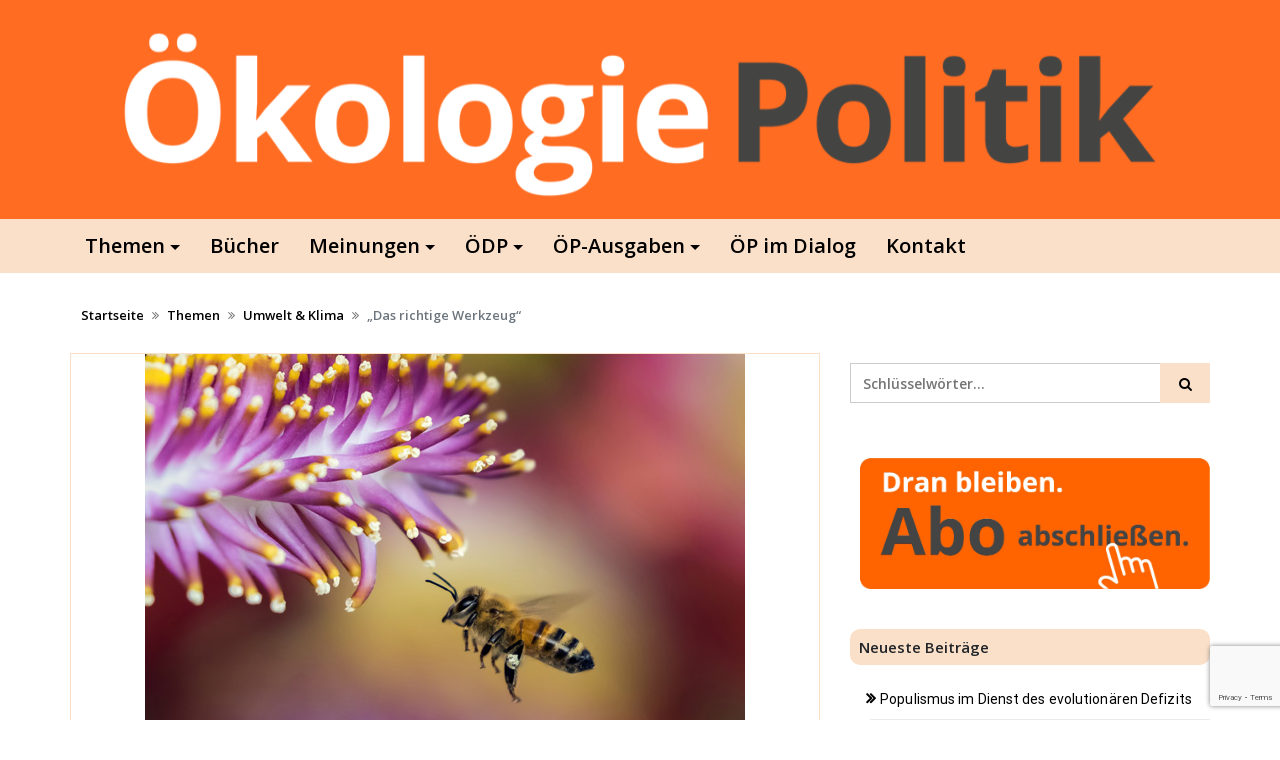

--- FILE ---
content_type: text/html; charset=UTF-8
request_url: https://www.oekologiepolitik.de/2023/05/17/das-richtige-werkzeug/
body_size: 23328
content:
<!DOCTYPE html>
<html lang="de" prefix="og: https://ogp.me/ns# fb: https://ogp.me/ns/fb# article: https://ogp.me/ns/article#">
<head>
			<meta charset="UTF-8" />
		<meta http-equiv="X-UA-Compatible" content="IE=edge" />
		<meta name="viewport" content="width=device-width, initial-scale=1" />
		<link rel="profile" href="http://gmpg.org/xfn/11" />

				<link rel="pingback" href="https://www.oekologiepolitik.de/xmlrpc.php">
				
			

<meta name="wpsso-begin" content="wpsso structured data begin"/>
<!-- generator:1 --><meta name="generator" content="WPSSO Core 21.11.2/S"/>
<link rel="canonical" href="https://www.oekologiepolitik.de/2023/05/17/das-richtige-werkzeug/"/>
<link rel="shortlink" href="https://www.oekologiepolitik.de/?p=6242"/>
<meta property="fb:app_id" content="966242223397117"/>
<meta property="og:type" content="article"/>
<meta property="og:url" content="https://www.oekologiepolitik.de/2023/05/17/das-richtige-werkzeug/"/>
<meta property="og:locale" content="de_DE"/>
<meta property="og:site_name" content="&Ouml;kologiePolitik"/>
<meta property="og:title" content="&bdquo;Das richtige Werkzeug&ldquo;"/>
<meta property="og:description" content="Das 2018 von der &Ouml;DP Bayern initiierte Volksbegehren &bdquo;Artenvielfalt &ndash; Rettet die Bienen!&ldquo; war das erfolgreichste in der bayerischen Geschichte. Im Februar 2019 unterschrieben es 18,3 % der wahlberechtigten bayerischen B&uuml;rger. Ministerpr&auml;sident Markus S&ouml;der erkl&auml;rte daraufhin, den Gesetzentwurf..."/>
<meta property="og:updated_time" content="2023-05-08T21:01:14+00:00"/>
<!-- og:image:1 --><meta property="og:image" content="https://www.oekologiepolitik.de/wp-content/uploads/2025/11/Logo-OeP-1200x628-1.png"/>
<!-- og:image:1 --><meta property="og:image:width" content="1200"/>
<!-- og:image:1 --><meta property="og:image:height" content="628"/>
<meta property="article:publisher" content="https://www.facebook.com/www.oekologiepolitik.de"/>
<meta property="article:published_time" content="2023-05-16T22:05:56+00:00"/>
<meta property="article:modified_time" content="2023-05-08T21:01:14+00:00"/>
<meta name="twitter:domain" content="www.oekologiepolitik.de"/>
<meta name="twitter:title" content="&bdquo;Das richtige Werkzeug&ldquo;"/>
<meta name="twitter:description" content="Das 2018 von der &Ouml;DP Bayern initiierte Volksbegehren &bdquo;Artenvielfalt &ndash; Rettet die Bienen!&ldquo; war das erfolgreichste in der bayerischen Geschichte. Im Februar 2019 unterschrieben es 18,3 % der..."/>
<meta name="twitter:card" content="summary"/>
<meta name="twitter:label1" content="Written by"/>
<meta name="twitter:data1" content="Tobias Ruff"/>
<meta name="twitter:label2" content="Est. reading time"/>
<meta name="twitter:data2" content="3 minutes"/>
<meta name="author" content="Tobias Ruff"/>
<meta name="description" content="Das 2018 von der &Ouml;DP Bayern initiierte Volksbegehren &bdquo;Artenvielfalt &ndash; Rettet die Bienen!&ldquo; war das erfolgreichste in der bayerischen Geschichte. Im Februar 2019 unterschrieben..."/>
<meta name="thumbnail" content="https://www.oekologiepolitik.de/wp-content/uploads/2025/11/Logo-OeP-1200x628-1.png"/>
<meta name="robots" content="follow, index, max-snippet:-1, max-image-preview:large, max-video-preview:-1"/>
<script type="application/ld+json" id="wpsso-schema-graph">{
    "@context": "https://schema.org",
    "@graph": [
        {
            "@id": "/2023/05/17/das-richtige-werkzeug/#sso/blog-posting/6242",
            "@context": "https://schema.org",
            "@type": "BlogPosting",
            "mainEntityOfPage": "https://www.oekologiepolitik.de/2023/05/17/das-richtige-werkzeug/",
            "url": "https://www.oekologiepolitik.de/2023/05/17/das-richtige-werkzeug/",
            "sameAs": [
                "https://www.oekologiepolitik.de/?p=6242"
            ],
            "name": "&bdquo;Das richtige Werkzeug&ldquo;",
            "description": "Das 2018 von der &Ouml;DP Bayern initiierte Volksbegehren &bdquo;Artenvielfalt &ndash; Rettet die Bienen!&ldquo; war das erfolgreichste in der bayerischen Geschichte. Im Februar 2019 unterschrieben es 18,3 % der wahlberechtigten bayerischen B&uuml;rger. Ministerpr&auml;sident Markus S&ouml;der erkl&auml;rte daraufhin, den Gesetzentwurf...",
            "publisher": [
                {
                    "@id": "/#sso/organization/site/org-banner-url"
                }
            ],
            "headline": "&bdquo;Das richtige Werkzeug&ldquo;",
            "inLanguage": "de_DE_formal",
            "datePublished": "2023-05-16T22:05:56+00:00",
            "dateModified": "2023-05-08T21:01:14+00:00",
            "author": {
                "@id": "/2c1ba3b0fc2c8ad2553df7e7e0531962#sso/person"
            },
            "thumbnailUrl": "https://www.oekologiepolitik.de/wp-content/uploads/2025/11/Logo-OeP-1200x628-1.png",
            "timeRequired": "PT3M"
        },
        {
            "@id": "/#sso/organization/site/org-banner-url",
            "@context": "https://schema.org",
            "@type": "Organization",
            "url": "https://www.oekologiepolitik.de/",
            "name": "\u00d6kologiePolitik",
            "description": "Der Blog der Zeitschrift \u00d6kologiePolitik",
            "image": [
                {
                    "@id": "https://www.oedp.de/fileadmin/user_upload/01-instanzen/00/service/presse/OEDP_Logo_RGB_1200_1200.png#sso/image-object"
                }
            ],
            "logo": {
                "@id": "https://www.oedp.de/fileadmin/user_upload/01-instanzen/00/service/presse/OEDP_Logo_RGB_dreizeilig_600_60.png#sso/image-object"
            },
            "sameAs": [
                "https://www.facebook.com/www.oekologiepolitik.de"
            ]
        },
        {
            "@id": "https://www.oedp.de/fileadmin/user_upload/01-instanzen/00/service/presse/OEDP_Logo_RGB_1200_1200.png#sso/image-object",
            "@context": "https://schema.org",
            "@type": "ImageObject",
            "url": "https://www.oedp.de/fileadmin/user_upload/01-instanzen/00/service/presse/OEDP_Logo_RGB_1200_1200.png",
            "width": [
                {
                    "@id": "#sso/qv-width-px-1200"
                }
            ],
            "height": [
                {
                    "@id": "#sso/qv-height-px-1200"
                }
            ]
        },
        {
            "@id": "#sso/qv-width-px-1200",
            "@context": "https://schema.org",
            "@type": "QuantitativeValue",
            "name": "Width",
            "unitText": "px",
            "unitCode": "E37",
            "value": "1200"
        },
        {
            "@id": "#sso/qv-height-px-1200",
            "@context": "https://schema.org",
            "@type": "QuantitativeValue",
            "name": "Height",
            "unitText": "px",
            "unitCode": "E37",
            "value": "1200"
        },
        {
            "@id": "https://www.oedp.de/fileadmin/user_upload/01-instanzen/00/service/presse/OEDP_Logo_RGB_dreizeilig_600_60.png#sso/image-object",
            "@context": "https://schema.org",
            "@type": "ImageObject",
            "url": "https://www.oedp.de/fileadmin/user_upload/01-instanzen/00/service/presse/OEDP_Logo_RGB_dreizeilig_600_60.png",
            "width": [
                {
                    "@id": "#sso/qv-width-px-600"
                }
            ],
            "height": [
                {
                    "@id": "#sso/qv-height-px-60"
                }
            ]
        },
        {
            "@id": "#sso/qv-width-px-600",
            "@context": "https://schema.org",
            "@type": "QuantitativeValue",
            "name": "Width",
            "unitText": "px",
            "unitCode": "E37",
            "value": "600"
        },
        {
            "@id": "#sso/qv-height-px-60",
            "@context": "https://schema.org",
            "@type": "QuantitativeValue",
            "name": "Height",
            "unitText": "px",
            "unitCode": "E37",
            "value": "60"
        },
        {
            "@id": "/2c1ba3b0fc2c8ad2553df7e7e0531962#sso/person",
            "@context": "https://schema.org",
            "@type": "Person",
            "name": "Tobias Ruff",
            "givenName": "Tobias",
            "familyName": "Ruff",
            "description": "Author archive page for ."
        }
    ]
}</script>
<meta name="wpsso-end" content="wpsso structured data end"/>
<meta name="wpsso-cached" content="2026-01-07T12:46:32+00:00 for www.oekologiepolitik.de"/>
<meta name="wpsso-added" content="2026-01-26T09:47:49+00:00 in 0.000163 secs (18.55 MB peak)"/>

<title>&bdquo;Das richtige Werkzeug&ldquo; &ndash; &Ouml;kologiePolitik</title>
<link rel='dns-prefetch' href='//static.addtoany.com' />
<link rel="alternate" type="application/rss+xml" title="ÖkologiePolitik &raquo; Feed" href="https://www.oekologiepolitik.de/feed/" />
<link rel="alternate" type="application/rss+xml" title="ÖkologiePolitik &raquo; Kommentar-Feed" href="https://www.oekologiepolitik.de/comments/feed/" />
<link rel="alternate" type="application/rss+xml" title="ÖkologiePolitik &raquo; Kommentar-Feed zu „Das richtige Werkzeug“" href="https://www.oekologiepolitik.de/2023/05/17/das-richtige-werkzeug/feed/" />
<link rel="alternate" title="oEmbed (JSON)" type="application/json+oembed" href="https://www.oekologiepolitik.de/wp-json/oembed/1.0/embed?url=https%3A%2F%2Fwww.oekologiepolitik.de%2F2023%2F05%2F17%2Fdas-richtige-werkzeug%2F" />
<link rel="alternate" title="oEmbed (XML)" type="text/xml+oembed" href="https://www.oekologiepolitik.de/wp-json/oembed/1.0/embed?url=https%3A%2F%2Fwww.oekologiepolitik.de%2F2023%2F05%2F17%2Fdas-richtige-werkzeug%2F&#038;format=xml" />
<style id='wp-img-auto-sizes-contain-inline-css' type='text/css'>
img:is([sizes=auto i],[sizes^="auto," i]){contain-intrinsic-size:3000px 1500px}
/*# sourceURL=wp-img-auto-sizes-contain-inline-css */
</style>
<style id='wp-emoji-styles-inline-css' type='text/css'>

	img.wp-smiley, img.emoji {
		display: inline !important;
		border: none !important;
		box-shadow: none !important;
		height: 1em !important;
		width: 1em !important;
		margin: 0 0.07em !important;
		vertical-align: -0.1em !important;
		background: none !important;
		padding: 0 !important;
	}
/*# sourceURL=wp-emoji-styles-inline-css */
</style>
<style id='wp-block-library-inline-css' type='text/css'>
:root{--wp-block-synced-color:#7a00df;--wp-block-synced-color--rgb:122,0,223;--wp-bound-block-color:var(--wp-block-synced-color);--wp-editor-canvas-background:#ddd;--wp-admin-theme-color:#007cba;--wp-admin-theme-color--rgb:0,124,186;--wp-admin-theme-color-darker-10:#006ba1;--wp-admin-theme-color-darker-10--rgb:0,107,160.5;--wp-admin-theme-color-darker-20:#005a87;--wp-admin-theme-color-darker-20--rgb:0,90,135;--wp-admin-border-width-focus:2px}@media (min-resolution:192dpi){:root{--wp-admin-border-width-focus:1.5px}}.wp-element-button{cursor:pointer}:root .has-very-light-gray-background-color{background-color:#eee}:root .has-very-dark-gray-background-color{background-color:#313131}:root .has-very-light-gray-color{color:#eee}:root .has-very-dark-gray-color{color:#313131}:root .has-vivid-green-cyan-to-vivid-cyan-blue-gradient-background{background:linear-gradient(135deg,#00d084,#0693e3)}:root .has-purple-crush-gradient-background{background:linear-gradient(135deg,#34e2e4,#4721fb 50%,#ab1dfe)}:root .has-hazy-dawn-gradient-background{background:linear-gradient(135deg,#faaca8,#dad0ec)}:root .has-subdued-olive-gradient-background{background:linear-gradient(135deg,#fafae1,#67a671)}:root .has-atomic-cream-gradient-background{background:linear-gradient(135deg,#fdd79a,#004a59)}:root .has-nightshade-gradient-background{background:linear-gradient(135deg,#330968,#31cdcf)}:root .has-midnight-gradient-background{background:linear-gradient(135deg,#020381,#2874fc)}:root{--wp--preset--font-size--normal:16px;--wp--preset--font-size--huge:42px}.has-regular-font-size{font-size:1em}.has-larger-font-size{font-size:2.625em}.has-normal-font-size{font-size:var(--wp--preset--font-size--normal)}.has-huge-font-size{font-size:var(--wp--preset--font-size--huge)}.has-text-align-center{text-align:center}.has-text-align-left{text-align:left}.has-text-align-right{text-align:right}.has-fit-text{white-space:nowrap!important}#end-resizable-editor-section{display:none}.aligncenter{clear:both}.items-justified-left{justify-content:flex-start}.items-justified-center{justify-content:center}.items-justified-right{justify-content:flex-end}.items-justified-space-between{justify-content:space-between}.screen-reader-text{border:0;clip-path:inset(50%);height:1px;margin:-1px;overflow:hidden;padding:0;position:absolute;width:1px;word-wrap:normal!important}.screen-reader-text:focus{background-color:#ddd;clip-path:none;color:#444;display:block;font-size:1em;height:auto;left:5px;line-height:normal;padding:15px 23px 14px;text-decoration:none;top:5px;width:auto;z-index:100000}html :where(.has-border-color){border-style:solid}html :where([style*=border-top-color]){border-top-style:solid}html :where([style*=border-right-color]){border-right-style:solid}html :where([style*=border-bottom-color]){border-bottom-style:solid}html :where([style*=border-left-color]){border-left-style:solid}html :where([style*=border-width]){border-style:solid}html :where([style*=border-top-width]){border-top-style:solid}html :where([style*=border-right-width]){border-right-style:solid}html :where([style*=border-bottom-width]){border-bottom-style:solid}html :where([style*=border-left-width]){border-left-style:solid}html :where(img[class*=wp-image-]){height:auto;max-width:100%}:where(figure){margin:0 0 1em}html :where(.is-position-sticky){--wp-admin--admin-bar--position-offset:var(--wp-admin--admin-bar--height,0px)}@media screen and (max-width:600px){html :where(.is-position-sticky){--wp-admin--admin-bar--position-offset:0px}}

/*# sourceURL=wp-block-library-inline-css */
</style><style id='global-styles-inline-css' type='text/css'>
:root{--wp--preset--aspect-ratio--square: 1;--wp--preset--aspect-ratio--4-3: 4/3;--wp--preset--aspect-ratio--3-4: 3/4;--wp--preset--aspect-ratio--3-2: 3/2;--wp--preset--aspect-ratio--2-3: 2/3;--wp--preset--aspect-ratio--16-9: 16/9;--wp--preset--aspect-ratio--9-16: 9/16;--wp--preset--color--black: #000000;--wp--preset--color--cyan-bluish-gray: #abb8c3;--wp--preset--color--white: #ffffff;--wp--preset--color--pale-pink: #f78da7;--wp--preset--color--vivid-red: #cf2e2e;--wp--preset--color--luminous-vivid-orange: #ff6900;--wp--preset--color--luminous-vivid-amber: #fcb900;--wp--preset--color--light-green-cyan: #7bdcb5;--wp--preset--color--vivid-green-cyan: #00d084;--wp--preset--color--pale-cyan-blue: #8ed1fc;--wp--preset--color--vivid-cyan-blue: #0693e3;--wp--preset--color--vivid-purple: #9b51e0;--wp--preset--gradient--vivid-cyan-blue-to-vivid-purple: linear-gradient(135deg,rgb(6,147,227) 0%,rgb(155,81,224) 100%);--wp--preset--gradient--light-green-cyan-to-vivid-green-cyan: linear-gradient(135deg,rgb(122,220,180) 0%,rgb(0,208,130) 100%);--wp--preset--gradient--luminous-vivid-amber-to-luminous-vivid-orange: linear-gradient(135deg,rgb(252,185,0) 0%,rgb(255,105,0) 100%);--wp--preset--gradient--luminous-vivid-orange-to-vivid-red: linear-gradient(135deg,rgb(255,105,0) 0%,rgb(207,46,46) 100%);--wp--preset--gradient--very-light-gray-to-cyan-bluish-gray: linear-gradient(135deg,rgb(238,238,238) 0%,rgb(169,184,195) 100%);--wp--preset--gradient--cool-to-warm-spectrum: linear-gradient(135deg,rgb(74,234,220) 0%,rgb(151,120,209) 20%,rgb(207,42,186) 40%,rgb(238,44,130) 60%,rgb(251,105,98) 80%,rgb(254,248,76) 100%);--wp--preset--gradient--blush-light-purple: linear-gradient(135deg,rgb(255,206,236) 0%,rgb(152,150,240) 100%);--wp--preset--gradient--blush-bordeaux: linear-gradient(135deg,rgb(254,205,165) 0%,rgb(254,45,45) 50%,rgb(107,0,62) 100%);--wp--preset--gradient--luminous-dusk: linear-gradient(135deg,rgb(255,203,112) 0%,rgb(199,81,192) 50%,rgb(65,88,208) 100%);--wp--preset--gradient--pale-ocean: linear-gradient(135deg,rgb(255,245,203) 0%,rgb(182,227,212) 50%,rgb(51,167,181) 100%);--wp--preset--gradient--electric-grass: linear-gradient(135deg,rgb(202,248,128) 0%,rgb(113,206,126) 100%);--wp--preset--gradient--midnight: linear-gradient(135deg,rgb(2,3,129) 0%,rgb(40,116,252) 100%);--wp--preset--font-size--small: 13px;--wp--preset--font-size--medium: 20px;--wp--preset--font-size--large: 36px;--wp--preset--font-size--x-large: 42px;--wp--preset--spacing--20: 0.44rem;--wp--preset--spacing--30: 0.67rem;--wp--preset--spacing--40: 1rem;--wp--preset--spacing--50: 1.5rem;--wp--preset--spacing--60: 2.25rem;--wp--preset--spacing--70: 3.38rem;--wp--preset--spacing--80: 5.06rem;--wp--preset--shadow--natural: 6px 6px 9px rgba(0, 0, 0, 0.2);--wp--preset--shadow--deep: 12px 12px 50px rgba(0, 0, 0, 0.4);--wp--preset--shadow--sharp: 6px 6px 0px rgba(0, 0, 0, 0.2);--wp--preset--shadow--outlined: 6px 6px 0px -3px rgb(255, 255, 255), 6px 6px rgb(0, 0, 0);--wp--preset--shadow--crisp: 6px 6px 0px rgb(0, 0, 0);}:where(.is-layout-flex){gap: 0.5em;}:where(.is-layout-grid){gap: 0.5em;}body .is-layout-flex{display: flex;}.is-layout-flex{flex-wrap: wrap;align-items: center;}.is-layout-flex > :is(*, div){margin: 0;}body .is-layout-grid{display: grid;}.is-layout-grid > :is(*, div){margin: 0;}:where(.wp-block-columns.is-layout-flex){gap: 2em;}:where(.wp-block-columns.is-layout-grid){gap: 2em;}:where(.wp-block-post-template.is-layout-flex){gap: 1.25em;}:where(.wp-block-post-template.is-layout-grid){gap: 1.25em;}.has-black-color{color: var(--wp--preset--color--black) !important;}.has-cyan-bluish-gray-color{color: var(--wp--preset--color--cyan-bluish-gray) !important;}.has-white-color{color: var(--wp--preset--color--white) !important;}.has-pale-pink-color{color: var(--wp--preset--color--pale-pink) !important;}.has-vivid-red-color{color: var(--wp--preset--color--vivid-red) !important;}.has-luminous-vivid-orange-color{color: var(--wp--preset--color--luminous-vivid-orange) !important;}.has-luminous-vivid-amber-color{color: var(--wp--preset--color--luminous-vivid-amber) !important;}.has-light-green-cyan-color{color: var(--wp--preset--color--light-green-cyan) !important;}.has-vivid-green-cyan-color{color: var(--wp--preset--color--vivid-green-cyan) !important;}.has-pale-cyan-blue-color{color: var(--wp--preset--color--pale-cyan-blue) !important;}.has-vivid-cyan-blue-color{color: var(--wp--preset--color--vivid-cyan-blue) !important;}.has-vivid-purple-color{color: var(--wp--preset--color--vivid-purple) !important;}.has-black-background-color{background-color: var(--wp--preset--color--black) !important;}.has-cyan-bluish-gray-background-color{background-color: var(--wp--preset--color--cyan-bluish-gray) !important;}.has-white-background-color{background-color: var(--wp--preset--color--white) !important;}.has-pale-pink-background-color{background-color: var(--wp--preset--color--pale-pink) !important;}.has-vivid-red-background-color{background-color: var(--wp--preset--color--vivid-red) !important;}.has-luminous-vivid-orange-background-color{background-color: var(--wp--preset--color--luminous-vivid-orange) !important;}.has-luminous-vivid-amber-background-color{background-color: var(--wp--preset--color--luminous-vivid-amber) !important;}.has-light-green-cyan-background-color{background-color: var(--wp--preset--color--light-green-cyan) !important;}.has-vivid-green-cyan-background-color{background-color: var(--wp--preset--color--vivid-green-cyan) !important;}.has-pale-cyan-blue-background-color{background-color: var(--wp--preset--color--pale-cyan-blue) !important;}.has-vivid-cyan-blue-background-color{background-color: var(--wp--preset--color--vivid-cyan-blue) !important;}.has-vivid-purple-background-color{background-color: var(--wp--preset--color--vivid-purple) !important;}.has-black-border-color{border-color: var(--wp--preset--color--black) !important;}.has-cyan-bluish-gray-border-color{border-color: var(--wp--preset--color--cyan-bluish-gray) !important;}.has-white-border-color{border-color: var(--wp--preset--color--white) !important;}.has-pale-pink-border-color{border-color: var(--wp--preset--color--pale-pink) !important;}.has-vivid-red-border-color{border-color: var(--wp--preset--color--vivid-red) !important;}.has-luminous-vivid-orange-border-color{border-color: var(--wp--preset--color--luminous-vivid-orange) !important;}.has-luminous-vivid-amber-border-color{border-color: var(--wp--preset--color--luminous-vivid-amber) !important;}.has-light-green-cyan-border-color{border-color: var(--wp--preset--color--light-green-cyan) !important;}.has-vivid-green-cyan-border-color{border-color: var(--wp--preset--color--vivid-green-cyan) !important;}.has-pale-cyan-blue-border-color{border-color: var(--wp--preset--color--pale-cyan-blue) !important;}.has-vivid-cyan-blue-border-color{border-color: var(--wp--preset--color--vivid-cyan-blue) !important;}.has-vivid-purple-border-color{border-color: var(--wp--preset--color--vivid-purple) !important;}.has-vivid-cyan-blue-to-vivid-purple-gradient-background{background: var(--wp--preset--gradient--vivid-cyan-blue-to-vivid-purple) !important;}.has-light-green-cyan-to-vivid-green-cyan-gradient-background{background: var(--wp--preset--gradient--light-green-cyan-to-vivid-green-cyan) !important;}.has-luminous-vivid-amber-to-luminous-vivid-orange-gradient-background{background: var(--wp--preset--gradient--luminous-vivid-amber-to-luminous-vivid-orange) !important;}.has-luminous-vivid-orange-to-vivid-red-gradient-background{background: var(--wp--preset--gradient--luminous-vivid-orange-to-vivid-red) !important;}.has-very-light-gray-to-cyan-bluish-gray-gradient-background{background: var(--wp--preset--gradient--very-light-gray-to-cyan-bluish-gray) !important;}.has-cool-to-warm-spectrum-gradient-background{background: var(--wp--preset--gradient--cool-to-warm-spectrum) !important;}.has-blush-light-purple-gradient-background{background: var(--wp--preset--gradient--blush-light-purple) !important;}.has-blush-bordeaux-gradient-background{background: var(--wp--preset--gradient--blush-bordeaux) !important;}.has-luminous-dusk-gradient-background{background: var(--wp--preset--gradient--luminous-dusk) !important;}.has-pale-ocean-gradient-background{background: var(--wp--preset--gradient--pale-ocean) !important;}.has-electric-grass-gradient-background{background: var(--wp--preset--gradient--electric-grass) !important;}.has-midnight-gradient-background{background: var(--wp--preset--gradient--midnight) !important;}.has-small-font-size{font-size: var(--wp--preset--font-size--small) !important;}.has-medium-font-size{font-size: var(--wp--preset--font-size--medium) !important;}.has-large-font-size{font-size: var(--wp--preset--font-size--large) !important;}.has-x-large-font-size{font-size: var(--wp--preset--font-size--x-large) !important;}
/*# sourceURL=global-styles-inline-css */
</style>

<style id='classic-theme-styles-inline-css' type='text/css'>
/*! This file is auto-generated */
.wp-block-button__link{color:#fff;background-color:#32373c;border-radius:9999px;box-shadow:none;text-decoration:none;padding:calc(.667em + 2px) calc(1.333em + 2px);font-size:1.125em}.wp-block-file__button{background:#32373c;color:#fff;text-decoration:none}
/*# sourceURL=/wp-includes/css/classic-themes.min.css */
</style>
<link rel='stylesheet' id='contact-form-7-css' href='https://www.oekologiepolitik.de/wp-content/plugins/contact-form-7/includes/css/styles.css?ver=6.1.4' type='text/css' media='all' />
<link rel='stylesheet' id='ppress-frontend-css' href='https://www.oekologiepolitik.de/wp-content/plugins/wp-user-avatar/assets/css/frontend.min.css?ver=4.16.8' type='text/css' media='all' />
<link rel='stylesheet' id='ppress-flatpickr-css' href='https://www.oekologiepolitik.de/wp-content/plugins/wp-user-avatar/assets/flatpickr/flatpickr.min.css?ver=4.16.8' type='text/css' media='all' />
<link rel='stylesheet' id='ppress-select2-css' href='https://www.oekologiepolitik.de/wp-content/plugins/wp-user-avatar/assets/select2/select2.min.css?ver=6.9' type='text/css' media='all' />
<link rel='stylesheet' id='eeb-css-frontend-css' href='https://www.oekologiepolitik.de/wp-content/plugins/email-encoder-bundle/assets/css/style.css?ver=54d4eedc552c499c4a8d6b89c23d3df1' type='text/css' media='all' />
<link rel='stylesheet' id='dashicons-css' href='https://www.oekologiepolitik.de/wp-includes/css/dashicons.min.css?ver=6.9' type='text/css' media='all' />
<link rel='stylesheet' id='bootstrap-css' href='https://www.oekologiepolitik.de/wp-content/themes/di-multipurpose/assets/css/bootstrap.min.css?ver=4.0.0' type='text/css' media='all' />
<link rel='stylesheet' id='font-awesome-css' href='https://www.oekologiepolitik.de/wp-content/themes/di-multipurpose/assets/css/font-awesome.min.css?ver=4.7.0' type='text/css' media='all' />
<link rel='stylesheet' id='di-multipurpose-style-default-css' href='https://www.oekologiepolitik.de/wp-content/themes/di-multipurpose/style.css?ver=1.7' type='text/css' media='all' />
<link rel='stylesheet' id='di-multipurpose-style-core-css' href='https://www.oekologiepolitik.de/wp-content/themes/di-multipurpose/assets/css/style.css?ver=1.7' type='text/css' media='all' />
<style id='di-multipurpose-style-core-inline-css' type='text/css'>

		.load-icon
		{
			position: fixed;
			left: 0px;
			top: 0px;
			width: 100%;
			height: 100%;
			z-index: 9999999999;
			background: url( 'https://www.oekologiepolitik.de/wp-content/themes/di-multipurpose/assets/images/Preloader_2.gif' ) center no-repeat #fff;
		}
		
			.woocommerce ul.products li.product a img {
				-webkit-transition: opacity 0.5s ease, transform 0.5s ease;
				transition: opacity 0.5s ease, transform 0.5s ease;
			}

			.woocommerce ul.products li.product:hover a img {
				opacity: 0.9;
				transform: scale(1.1);
			}
			
				.dimlayout6 .custom-logo {
					margin: 0 auto;
					display: table;
				}
				.dimlayout6 .logo-as-txt {
					text-align: center;
				}

				.dimlayout7 .custom-logo {
					margin: 0 auto;
					display: table;
				}
				.dimlayout7 .logo-as-txt {
					text-align: center;
				}
				
/*# sourceURL=di-multipurpose-style-core-inline-css */
</style>
<link rel='stylesheet' id='di-multipurpose-layout6-css' href='https://www.oekologiepolitik.de/wp-content/themes/di-multipurpose/assets/css/header-layouts/header-layout6.css?ver=1.7' type='text/css' media='all' />
<link rel='stylesheet' id='addtoany-css' href='https://www.oekologiepolitik.de/wp-content/plugins/add-to-any/addtoany.min.css?ver=1.16' type='text/css' media='all' />
<style id='addtoany-inline-css' type='text/css'>
@media screen and (min-width:981px){
.a2a_floating_style.a2a_default_style{display:none;}
}
/*# sourceURL=addtoany-inline-css */
</style>
<script type="text/javascript" id="addtoany-core-js-before">
/* <![CDATA[ */
window.a2a_config=window.a2a_config||{};a2a_config.callbacks=[];a2a_config.overlays=[];a2a_config.templates={};a2a_localize = {
	Share: "Teilen",
	Save: "Speichern",
	Subscribe: "Abonnieren",
	Email: "E-Mail",
	Bookmark: "Lesezeichen",
	ShowAll: "Alle anzeigen",
	ShowLess: "Weniger anzeigen",
	FindServices: "Dienst(e) suchen",
	FindAnyServiceToAddTo: "Um weitere Dienste ergänzen",
	PoweredBy: "Präsentiert von",
	ShareViaEmail: "Teilen via E-Mail",
	SubscribeViaEmail: "Via E-Mail abonnieren",
	BookmarkInYourBrowser: "Lesezeichen in ihrem  Browser",
	BookmarkInstructions: "Drücken sie Ctrl+D oder \u2318+D um diese Seite bei den Lesezeichen zu speichern",
	AddToYourFavorites: "Zu ihren  Favoriten hinzufügen",
	SendFromWebOrProgram: "Senden von jeder E-Mail Adresse oder E-Mail-Programm",
	EmailProgram: "E-Mail-Programm",
	More: "Mehr&#8230;",
	ThanksForSharing: "Thanks for sharing!",
	ThanksForFollowing: "Thanks for following!"
};


//# sourceURL=addtoany-core-js-before
/* ]]> */
</script>
<script type="text/javascript" defer src="https://static.addtoany.com/menu/page.js" id="addtoany-core-js"></script>
<script type="text/javascript" src="https://www.oekologiepolitik.de/wp-includes/js/jquery/jquery.min.js?ver=3.7.1" id="jquery-core-js"></script>
<script type="text/javascript" src="https://www.oekologiepolitik.de/wp-includes/js/jquery/jquery-migrate.min.js?ver=3.4.1" id="jquery-migrate-js"></script>
<script type="text/javascript" defer src="https://www.oekologiepolitik.de/wp-content/plugins/add-to-any/addtoany.min.js?ver=1.1" id="addtoany-jquery-js"></script>
<script type="text/javascript" id="3d-flip-book-client-locale-loader-js-extra">
/* <![CDATA[ */
var FB3D_CLIENT_LOCALE = {"ajaxurl":"https://www.oekologiepolitik.de/wp-admin/admin-ajax.php","dictionary":{"Table of contents":"Table of contents","Close":"Close","Bookmarks":"Bookmarks","Thumbnails":"Thumbnails","Search":"Search","Share":"Share","Facebook":"Facebook","Twitter":"Twitter","Email":"Email","Play":"Play","Previous page":"Previous page","Next page":"Next page","Zoom in":"Zoom in","Zoom out":"Zoom out","Fit view":"Fit view","Auto play":"Auto play","Full screen":"Full screen","More":"More","Smart pan":"Smart pan","Single page":"Single page","Sounds":"Sounds","Stats":"Stats","Print":"Print","Download":"Download","Goto first page":"Goto first page","Goto last page":"Goto last page"},"images":"https://www.oekologiepolitik.de/wp-content/plugins/interactive-3d-flipbook-powered-physics-engine/assets/images/","jsData":{"urls":[],"posts":{"ids_mis":[],"ids":[]},"pages":[],"firstPages":[],"bookCtrlProps":[],"bookTemplates":[]},"key":"3d-flip-book","pdfJS":{"pdfJsLib":"https://www.oekologiepolitik.de/wp-content/plugins/interactive-3d-flipbook-powered-physics-engine/assets/js/pdf.min.js?ver=4.3.136","pdfJsWorker":"https://www.oekologiepolitik.de/wp-content/plugins/interactive-3d-flipbook-powered-physics-engine/assets/js/pdf.worker.js?ver=4.3.136","stablePdfJsLib":"https://www.oekologiepolitik.de/wp-content/plugins/interactive-3d-flipbook-powered-physics-engine/assets/js/stable/pdf.min.js?ver=2.5.207","stablePdfJsWorker":"https://www.oekologiepolitik.de/wp-content/plugins/interactive-3d-flipbook-powered-physics-engine/assets/js/stable/pdf.worker.js?ver=2.5.207","pdfJsCMapUrl":"https://www.oekologiepolitik.de/wp-content/plugins/interactive-3d-flipbook-powered-physics-engine/assets/cmaps/"},"cacheurl":"https://www.oekologiepolitik.de/wp-content/uploads/3d-flip-book/cache/","pluginsurl":"https://www.oekologiepolitik.de/wp-content/plugins/","pluginurl":"https://www.oekologiepolitik.de/wp-content/plugins/interactive-3d-flipbook-powered-physics-engine/","thumbnailSize":{"width":"285","height":"190"},"version":"1.16.17"};
//# sourceURL=3d-flip-book-client-locale-loader-js-extra
/* ]]> */
</script>
<script type="text/javascript" src="https://www.oekologiepolitik.de/wp-content/plugins/interactive-3d-flipbook-powered-physics-engine/assets/js/client-locale-loader.js?ver=1.16.17" id="3d-flip-book-client-locale-loader-js" async="async" data-wp-strategy="async"></script>
<script type="text/javascript" src="https://www.oekologiepolitik.de/wp-content/plugins/wp-user-avatar/assets/flatpickr/flatpickr.min.js?ver=4.16.8" id="ppress-flatpickr-js"></script>
<script type="text/javascript" src="https://www.oekologiepolitik.de/wp-content/plugins/wp-user-avatar/assets/select2/select2.min.js?ver=4.16.8" id="ppress-select2-js"></script>
<script type="text/javascript" src="https://www.oekologiepolitik.de/wp-content/plugins/email-encoder-bundle/assets/js/custom.js?ver=2c542c9989f589cd5318f5cef6a9ecd7" id="eeb-js-frontend-js"></script>
<link rel="https://api.w.org/" href="https://www.oekologiepolitik.de/wp-json/" /><link rel="alternate" title="JSON" type="application/json" href="https://www.oekologiepolitik.de/wp-json/wp/v2/posts/6242" /><link rel="EditURI" type="application/rsd+xml" title="RSD" href="https://www.oekologiepolitik.de/xmlrpc.php?rsd" />
<meta name="generator" content="WordPress 6.9" />
<style type="text/css" id="custom-background-css">
body.custom-background { background-color: #ffffff; }
</style>
	<link rel="icon" href="https://www.oekologiepolitik.de/wp-content/uploads/2020/10/favicon-190x190.ico" sizes="32x32" />
<link rel="icon" href="https://www.oekologiepolitik.de/wp-content/uploads/2020/10/favicon.ico" sizes="192x192" />
<link rel="apple-touch-icon" href="https://www.oekologiepolitik.de/wp-content/uploads/2020/10/favicon-190x190.ico" />
<meta name="msapplication-TileImage" content="https://www.oekologiepolitik.de/wp-content/uploads/2020/10/favicon.ico" />
<style id="kirki-inline-styles">body{font-family:Open Sans;}body h1:not(.elementor-element h1), .h1:not(.elementor-element h1){font-family:Open Sans;font-size:22px;}body h2:not(.elementor-element h2), .h2:not(.elementor-element h2){font-family:Open Sans;font-size:20px;}body h3:not(.elementor-element h3), .h3:not(.elementor-element h3){font-family:Open Sans;font-size:19px;}body h4:not(.elementor-element h4), .h4:not(.elementor-element h4){font-family:Open Sans;font-size:18px;}body h5:not(.elementor-element h5), .h5:not(.elementor-element h5){font-family:Open Sans;font-size:17px;}body h6:not(.elementor-element h6), .h6:not(.elementor-element h6){font-family:Open Sans;font-size:16px;}.maincontainer p:not(.elementor-element p){font-family:Open Sans;font-size:14px;font-weight:400;letter-spacing:0.2px;line-height:1.7;text-transform:inherit;}.widget_sidebar_main ul li, .widget_sidebar_main ol li{font-family:Roboto;font-size:14px;font-weight:400;letter-spacing:0.1px;line-height:1.5;text-transform:inherit;}.widgets_footer ul li, .widgets_footer ol li{font-family:Roboto;font-size:14px;font-weight:400;letter-spacing:0.1px;line-height:1.5;text-transform:inherit;}.entry-content ul li:not(.elementor-element ul li), .entry-content ol li:not(.elementor-element ol li){font-family:Fjord One;font-size:15px;font-weight:400;letter-spacing:0px;line-height:1.7;text-transform:inherit;}.headermain{background:#ff6c22;background-color:#ff6c22;background-repeat:no-repeat;background-position:right center;background-attachment:scroll;-webkit-background-size:auto;-moz-background-size:auto;-ms-background-size:auto;-o-background-size:auto;background-size:auto;}.headermain-overlay-color{background-color:rgba(0,0,0,0);}body .headermain{color:#000000;}body .headermain a{color:#ffffff;}body .headermain a:hover{color:#000000;}.navbarprimary .navbar-nav > li > a{color:#000000;}.navbarprimary{background-color:#fbe0c9;}.navbarprimary .dropdown-menu{border-bottom-color:#fbe0c9;}.navbarprimary.navbar{border-color:#fbe0c9;}.navbarprimary .navbar-nav > .active > a, .navbarprimary .navbar-nav > .active > a:hover, .navbarprimary .navbar-nav > .active > a:focus, .navbarprimary .navbar-nav > li:hover > a{color:#ffffff;background-color:#ff6c22;}.navbarprimary .navbar-nav > li > a:hover, .navbarprimary .navbar-nav > li > a:focus{color:#ffffff;background-color:#ff6c22;}.dropdown-menu > li > a{color:#000000;background-color:#fbe0c9;}.navbarprimary .dropdown-submenu > a:after{border-left-color:#000000;}.dropdown-menu > .active > a, .dropdown-menu > .active > a:hover, .dropdown-menu > .active > a:focus{color:#ffffff;background-color:#ff6c22;}.dropdown-menu > li > a:hover, .dropdown-menu > li > a:focus{color:#ffffff;background-color:#ff6c22;}.navbarprimary .dropdown-submenu:hover > a:after, .navbarprimary .active.dropdown-submenu > a:after{border-left-color:#ffffff;}.navbarprimary .navbar-toggler, .navbarprimary .navbar-toggler:hover{background-color:#f3f3f3;}.navbarprimary .small-menu-label{color:#f3f3f3;}.navbarprimary .dropdowntoggle a{color:#000000;}.navbarprimary ul li a{font-family:Open Sans;font-size:20px;font-weight:600;}body a, .woocommerce .woocommerce-breadcrumb a, .woocommerce .star-rating span{color:#000000;}.widget_sidebar_main ul li::before{color:#000000;}.navigation.pagination .nav-links .page-numbers, .navigation.pagination .nav-links .page-numbers:last-child{border-color:#000000;}.woocommerce div.product .woocommerce-tabs ul.tabs li.active{border-top-color:#000000;border-bottom-color:#000000;color:#000000;}.woocommerce-message, .woocommerce-info{border-top-color:#000000;}.woocommerce-message::before, .woocommerce-info::before{color:#000000;}div.bbp-template-notice a{color:#000000;}body a:hover, body a:focus, .woocommerce .woocommerce-breadcrumb a:hover{color:#ff6c22;}.widget_sidebar_main ul li:hover::before{color:#ff6c22;}.woocommerce div.product .woocommerce-tabs ul.tabs li:hover a{color:#ff6c22;}div.bbp-template-notice a:hover{color:#ff6c22;}.masterbtn{color:#000000;background-color:#fbe0c9;}.wpcf7-form .wpcf7-form-control.wpcf7-submit{color:#000000;background-color:#fbe0c9;}.woocommerce #respond input#submit, .woocommerce a.button, .woocommerce button.button, .woocommerce input.button{color:#000000;background-color:#fbe0c9;}.woocommerce #respond input#submit.alt, .woocommerce a.button.alt, .woocommerce button.button.alt, .woocommerce input.button.alt{color:#000000!important;background-color:#fbe0c9!important;}.tagcloud a{color:#000000!important;background-color:#fbe0c9;}.singletags a{color:#000000;background-color:#fbe0c9;}#back-to-top, .social_profile-icon-clr, .bbp-submit-wrapper .button{color:#000000;}.side-menu-menu-button{color:#000000;background-color:#fbe0c9;}.post-navigation .nav-next a, .post-navigation .nav-previous a{color:#000000;background-color:#fbe0c9;}.woocommerce.widget_product_search button[type="submit"]{color:#000000;background-color:#fbe0c9;}.yikes-mailchimp-container .yikes-easy-mc-submit-button.btn-primary{color:#000000;background-color:#fbe0c9;}#bbpress-forums #bbp-search-form #bbp_search_submit, .maincontainer .container .left-content .content-third .entry-content a.subscription-toggle, #bbpress-forums div.bbp-topic-tags a, .widget_display_search #bbp-search-form #bbp_search_submit{color:#000000;background-color:#fbe0c9;}.masterbtn:hover{color:#ffffff;}.wpcf7-form .wpcf7-form-control.wpcf7-submit:hover{color:#ffffff;}.woocommerce #respond input#submit:hover, .woocommerce a.button:hover, .woocommerce button.button:hover, .woocommerce input.button:hover{color:#ffffff;}.woocommerce #respond input#submit.alt:hover, .woocommerce a.button.alt:hover, .woocommerce button.button.alt:hover, .woocommerce input.button.alt:hover{color:#ffffff!important;}.tagcloud a:hover{color:#ffffff!important;}.singletags a:hover{color:#ffffff;}#back-to-top:hover, .social_profile-icon-clr:hover, .bbp-submit-wrapper .button:hover{color:#ffffff;}.side-menu-menu-button:hover{color:#ffffff;}.post-navigation .nav-next a:hover, .post-navigation .nav-previous a:hover{color:#ffffff;}.woocommerce.widget_product_search button[type="submit"]:hover{color:#ffffff;}.yikes-mailchimp-container .yikes-easy-mc-submit-button.btn-primary:hover{color:#ffffff;}#bbpress-forums #bbp-search-form #bbp_search_submit:hover, .maincontainer .container .left-content .content-third .entry-content a.subscription-toggle:hover, #bbpress-forums div.bbp-topic-tags a:hover, .widget_display_search #bbp-search-form #bbp_search_submit:hover{color:#ffffff;}.tagcloud a::before{border-right-color:#fbe0c9;}.singletags a::before{border-right-color:#fbe0c9;}.woocommerce .widget_price_filter .ui-slider .ui-slider-handle, .woocommerce .widget_price_filter .ui-slider .ui-slider-range{background-color:#fbe0c9;}#back-to-top, .di_multipurpose_social_widget a, .bbp-submit-wrapper .button{background-color:#fbe0c9;}.di-cart-count-animate{color:#fbe0c9;}.masterbtn:hover, .masterbtn:focus{background-color:#ff6c22;}.wpcf7-form .wpcf7-form-control.wpcf7-submit:hover, .wpcf7-form .wpcf7-form-control.wpcf7-submit:focus{background-color:#ff6c22;}.woocommerce #respond input#submit:hover, .woocommerce a.button:hover, .woocommerce button.button:hover, .woocommerce input.button:hover, .woocommerce #respond input#submit:focus, .woocommerce a.button:focus, .woocommerce button.button:focus, .woocommerce input.button:focus{background-color:#ff6c22!important;}.woocommerce #respond input#submit.alt:hover, .woocommerce a.button.alt:hover, .woocommerce button.button.alt:hover, .woocommerce input.button.alt:hover, .woocommerce #respond input#submit.alt:focus, .woocommerce a.button.alt:focus, .woocommerce button.button.alt:focus, .woocommerce input.button.alt:focus{background-color:#ff6c22!important;}.woocommerce .widget_price_filter .price_slider_wrapper .ui-widget-content{background-color:#ff6c22;}.tagcloud a:hover, .tagcloud a:focus{background-color:#ff6c22;}.tagcloud a:hover::before, .tagcloud a:focus::before{border-right-color:#ff6c22;}.singletags a:hover, .singletags a:focus{background-color:#ff6c22;}.singletags a:hover::before, .singletags a:focus::before{border-right-color:#ff6c22;}#back-to-top:hover, .di_multipurpose_social_widget a:hover, .bbp-submit-wrapper .button:hover, #back-to-top:focus, .di_multipurpose_social_widget a:focus, .bbp-submit-wrapper .button:focus{background-color:#ff6c22;}.side-menu-menu-button:hover, .side-menu-menu-button:focus{background-color:#ff6c22;}.post-navigation .nav-next a:before, .post-navigation .nav-previous a:before{background-color:#ff6c22;}.woocommerce.widget_product_search button[type="submit"]:hover, .woocommerce.widget_product_search button[type="submit"]:focus{background-color:#ff6c22;}.side-menu-menu-button:hover .di-cart-count-animate{color:#ff6c22;}.yikes-mailchimp-container .yikes-easy-mc-submit-button.btn-primary:hover, .yikes-mailchimp-container .yikes-easy-mc-submit-button.btn-primary:focus{background-color:#ff6c22;}#bbpress-forums #bbp-search-form #bbp_search_submit:hover, .maincontainer .container .left-content .content-third .entry-content a.subscription-toggle:hover, #bbpress-forums div.bbp-topic-tags a:hover, .widget_display_search #bbp-search-form #bbp_search_submit:hover, #bbpress-forums #bbp-search-form #bbp_search_submit:focus, .maincontainer .container .left-content .content-third .entry-content a.subscription-toggle:focus, #bbpress-forums div.bbp-topic-tags a:focus, .widget_display_search #bbp-search-form #bbp_search_submit:focus{background-color:#ff6c22;}.breadcrumb, .bbp-breadcrumb p{background-color:#ffffff;}.left-content .hentry .content-second.di-post-title h1.the-title.entry-title{color:#000000;}.maincontainer .di-archive-typo h3.the-title{font-family:Open Sans;font-size:22px;text-transform:none;}.maincontainer .di-archive-contents-typo p{font-family:Merriweather Sans;font-size:14px;font-weight:400;letter-spacing:0.2px;line-height:1.7;text-transform:none;}.sticky{background-color:#f7f7f7 !important;}.di-archive{border-color:#fbe0c9;}.di-small-border{border-color:#fbe0c9;}.maincontainer .di-single-post-typo h1.the-title{font-family:Open Sans;font-size:28px;font-weight:600;text-transform:none;}.maincontainer .di-single-contents-typo p{font-family:Merriweather;font-size:14px;font-weight:400;letter-spacing:0.2px;line-height:1.7;text-transform:inherit;}#comments .comment.even{color:#000000;background-color:rgba(255, 255, 255, 0.07);}#comments .pingback.even{color:#000000;background-color:rgba(255, 255, 255, 0.07);}#comments .comment.odd{color:#000000;background-color:rgba(183, 183, 183, 0.19);}#comments .pingback.odd{color:#000000;background-color:rgba(183, 183, 183, 0.19);}.widget_sidebar_main .right-widget-title{font-family:Open Sans;font-size:15px;font-weight:600;text-transform:none;background-color:#fbe0c9;}.footer-copyright{color:#000000;background:#eeeeee;background-color:#eeeeee;background-repeat:repeat;background-position:center center;background-attachment:scroll;font-family:Open Sans;font-weight:600;-webkit-background-size:cover;-moz-background-size:cover;-ms-background-size:cover;-o-background-size:cover;background-size:cover;}.footer-copyright a{color:#000000;}.footer-copyright a:hover{color:#ff6c22;}/* cyrillic-ext */
@font-face {
  font-family: 'Open Sans';
  font-style: normal;
  font-weight: 400;
  font-stretch: normal;
  font-display: swap;
  src: url(https://www.oekologiepolitik.de/wp-content/fonts/open-sans/font) format('woff');
  unicode-range: U+0460-052F, U+1C80-1C8A, U+20B4, U+2DE0-2DFF, U+A640-A69F, U+FE2E-FE2F;
}
/* cyrillic */
@font-face {
  font-family: 'Open Sans';
  font-style: normal;
  font-weight: 400;
  font-stretch: normal;
  font-display: swap;
  src: url(https://www.oekologiepolitik.de/wp-content/fonts/open-sans/font) format('woff');
  unicode-range: U+0301, U+0400-045F, U+0490-0491, U+04B0-04B1, U+2116;
}
/* greek-ext */
@font-face {
  font-family: 'Open Sans';
  font-style: normal;
  font-weight: 400;
  font-stretch: normal;
  font-display: swap;
  src: url(https://www.oekologiepolitik.de/wp-content/fonts/open-sans/font) format('woff');
  unicode-range: U+1F00-1FFF;
}
/* greek */
@font-face {
  font-family: 'Open Sans';
  font-style: normal;
  font-weight: 400;
  font-stretch: normal;
  font-display: swap;
  src: url(https://www.oekologiepolitik.de/wp-content/fonts/open-sans/font) format('woff');
  unicode-range: U+0370-0377, U+037A-037F, U+0384-038A, U+038C, U+038E-03A1, U+03A3-03FF;
}
/* hebrew */
@font-face {
  font-family: 'Open Sans';
  font-style: normal;
  font-weight: 400;
  font-stretch: normal;
  font-display: swap;
  src: url(https://www.oekologiepolitik.de/wp-content/fonts/open-sans/font) format('woff');
  unicode-range: U+0307-0308, U+0590-05FF, U+200C-2010, U+20AA, U+25CC, U+FB1D-FB4F;
}
/* math */
@font-face {
  font-family: 'Open Sans';
  font-style: normal;
  font-weight: 400;
  font-stretch: normal;
  font-display: swap;
  src: url(https://www.oekologiepolitik.de/wp-content/fonts/open-sans/font) format('woff');
  unicode-range: U+0302-0303, U+0305, U+0307-0308, U+0310, U+0312, U+0315, U+031A, U+0326-0327, U+032C, U+032F-0330, U+0332-0333, U+0338, U+033A, U+0346, U+034D, U+0391-03A1, U+03A3-03A9, U+03B1-03C9, U+03D1, U+03D5-03D6, U+03F0-03F1, U+03F4-03F5, U+2016-2017, U+2034-2038, U+203C, U+2040, U+2043, U+2047, U+2050, U+2057, U+205F, U+2070-2071, U+2074-208E, U+2090-209C, U+20D0-20DC, U+20E1, U+20E5-20EF, U+2100-2112, U+2114-2115, U+2117-2121, U+2123-214F, U+2190, U+2192, U+2194-21AE, U+21B0-21E5, U+21F1-21F2, U+21F4-2211, U+2213-2214, U+2216-22FF, U+2308-230B, U+2310, U+2319, U+231C-2321, U+2336-237A, U+237C, U+2395, U+239B-23B7, U+23D0, U+23DC-23E1, U+2474-2475, U+25AF, U+25B3, U+25B7, U+25BD, U+25C1, U+25CA, U+25CC, U+25FB, U+266D-266F, U+27C0-27FF, U+2900-2AFF, U+2B0E-2B11, U+2B30-2B4C, U+2BFE, U+3030, U+FF5B, U+FF5D, U+1D400-1D7FF, U+1EE00-1EEFF;
}
/* symbols */
@font-face {
  font-family: 'Open Sans';
  font-style: normal;
  font-weight: 400;
  font-stretch: normal;
  font-display: swap;
  src: url(https://www.oekologiepolitik.de/wp-content/fonts/open-sans/font) format('woff');
  unicode-range: U+0001-000C, U+000E-001F, U+007F-009F, U+20DD-20E0, U+20E2-20E4, U+2150-218F, U+2190, U+2192, U+2194-2199, U+21AF, U+21E6-21F0, U+21F3, U+2218-2219, U+2299, U+22C4-22C6, U+2300-243F, U+2440-244A, U+2460-24FF, U+25A0-27BF, U+2800-28FF, U+2921-2922, U+2981, U+29BF, U+29EB, U+2B00-2BFF, U+4DC0-4DFF, U+FFF9-FFFB, U+10140-1018E, U+10190-1019C, U+101A0, U+101D0-101FD, U+102E0-102FB, U+10E60-10E7E, U+1D2C0-1D2D3, U+1D2E0-1D37F, U+1F000-1F0FF, U+1F100-1F1AD, U+1F1E6-1F1FF, U+1F30D-1F30F, U+1F315, U+1F31C, U+1F31E, U+1F320-1F32C, U+1F336, U+1F378, U+1F37D, U+1F382, U+1F393-1F39F, U+1F3A7-1F3A8, U+1F3AC-1F3AF, U+1F3C2, U+1F3C4-1F3C6, U+1F3CA-1F3CE, U+1F3D4-1F3E0, U+1F3ED, U+1F3F1-1F3F3, U+1F3F5-1F3F7, U+1F408, U+1F415, U+1F41F, U+1F426, U+1F43F, U+1F441-1F442, U+1F444, U+1F446-1F449, U+1F44C-1F44E, U+1F453, U+1F46A, U+1F47D, U+1F4A3, U+1F4B0, U+1F4B3, U+1F4B9, U+1F4BB, U+1F4BF, U+1F4C8-1F4CB, U+1F4D6, U+1F4DA, U+1F4DF, U+1F4E3-1F4E6, U+1F4EA-1F4ED, U+1F4F7, U+1F4F9-1F4FB, U+1F4FD-1F4FE, U+1F503, U+1F507-1F50B, U+1F50D, U+1F512-1F513, U+1F53E-1F54A, U+1F54F-1F5FA, U+1F610, U+1F650-1F67F, U+1F687, U+1F68D, U+1F691, U+1F694, U+1F698, U+1F6AD, U+1F6B2, U+1F6B9-1F6BA, U+1F6BC, U+1F6C6-1F6CF, U+1F6D3-1F6D7, U+1F6E0-1F6EA, U+1F6F0-1F6F3, U+1F6F7-1F6FC, U+1F700-1F7FF, U+1F800-1F80B, U+1F810-1F847, U+1F850-1F859, U+1F860-1F887, U+1F890-1F8AD, U+1F8B0-1F8BB, U+1F8C0-1F8C1, U+1F900-1F90B, U+1F93B, U+1F946, U+1F984, U+1F996, U+1F9E9, U+1FA00-1FA6F, U+1FA70-1FA7C, U+1FA80-1FA89, U+1FA8F-1FAC6, U+1FACE-1FADC, U+1FADF-1FAE9, U+1FAF0-1FAF8, U+1FB00-1FBFF;
}
/* vietnamese */
@font-face {
  font-family: 'Open Sans';
  font-style: normal;
  font-weight: 400;
  font-stretch: normal;
  font-display: swap;
  src: url(https://www.oekologiepolitik.de/wp-content/fonts/open-sans/font) format('woff');
  unicode-range: U+0102-0103, U+0110-0111, U+0128-0129, U+0168-0169, U+01A0-01A1, U+01AF-01B0, U+0300-0301, U+0303-0304, U+0308-0309, U+0323, U+0329, U+1EA0-1EF9, U+20AB;
}
/* latin-ext */
@font-face {
  font-family: 'Open Sans';
  font-style: normal;
  font-weight: 400;
  font-stretch: normal;
  font-display: swap;
  src: url(https://www.oekologiepolitik.de/wp-content/fonts/open-sans/font) format('woff');
  unicode-range: U+0100-02BA, U+02BD-02C5, U+02C7-02CC, U+02CE-02D7, U+02DD-02FF, U+0304, U+0308, U+0329, U+1D00-1DBF, U+1E00-1E9F, U+1EF2-1EFF, U+2020, U+20A0-20AB, U+20AD-20C0, U+2113, U+2C60-2C7F, U+A720-A7FF;
}
/* latin */
@font-face {
  font-family: 'Open Sans';
  font-style: normal;
  font-weight: 400;
  font-stretch: normal;
  font-display: swap;
  src: url(https://www.oekologiepolitik.de/wp-content/fonts/open-sans/font) format('woff');
  unicode-range: U+0000-00FF, U+0131, U+0152-0153, U+02BB-02BC, U+02C6, U+02DA, U+02DC, U+0304, U+0308, U+0329, U+2000-206F, U+20AC, U+2122, U+2191, U+2193, U+2212, U+2215, U+FEFF, U+FFFD;
}
/* cyrillic-ext */
@font-face {
  font-family: 'Open Sans';
  font-style: normal;
  font-weight: 600;
  font-stretch: normal;
  font-display: swap;
  src: url(https://www.oekologiepolitik.de/wp-content/fonts/open-sans/font) format('woff');
  unicode-range: U+0460-052F, U+1C80-1C8A, U+20B4, U+2DE0-2DFF, U+A640-A69F, U+FE2E-FE2F;
}
/* cyrillic */
@font-face {
  font-family: 'Open Sans';
  font-style: normal;
  font-weight: 600;
  font-stretch: normal;
  font-display: swap;
  src: url(https://www.oekologiepolitik.de/wp-content/fonts/open-sans/font) format('woff');
  unicode-range: U+0301, U+0400-045F, U+0490-0491, U+04B0-04B1, U+2116;
}
/* greek-ext */
@font-face {
  font-family: 'Open Sans';
  font-style: normal;
  font-weight: 600;
  font-stretch: normal;
  font-display: swap;
  src: url(https://www.oekologiepolitik.de/wp-content/fonts/open-sans/font) format('woff');
  unicode-range: U+1F00-1FFF;
}
/* greek */
@font-face {
  font-family: 'Open Sans';
  font-style: normal;
  font-weight: 600;
  font-stretch: normal;
  font-display: swap;
  src: url(https://www.oekologiepolitik.de/wp-content/fonts/open-sans/font) format('woff');
  unicode-range: U+0370-0377, U+037A-037F, U+0384-038A, U+038C, U+038E-03A1, U+03A3-03FF;
}
/* hebrew */
@font-face {
  font-family: 'Open Sans';
  font-style: normal;
  font-weight: 600;
  font-stretch: normal;
  font-display: swap;
  src: url(https://www.oekologiepolitik.de/wp-content/fonts/open-sans/font) format('woff');
  unicode-range: U+0307-0308, U+0590-05FF, U+200C-2010, U+20AA, U+25CC, U+FB1D-FB4F;
}
/* math */
@font-face {
  font-family: 'Open Sans';
  font-style: normal;
  font-weight: 600;
  font-stretch: normal;
  font-display: swap;
  src: url(https://www.oekologiepolitik.de/wp-content/fonts/open-sans/font) format('woff');
  unicode-range: U+0302-0303, U+0305, U+0307-0308, U+0310, U+0312, U+0315, U+031A, U+0326-0327, U+032C, U+032F-0330, U+0332-0333, U+0338, U+033A, U+0346, U+034D, U+0391-03A1, U+03A3-03A9, U+03B1-03C9, U+03D1, U+03D5-03D6, U+03F0-03F1, U+03F4-03F5, U+2016-2017, U+2034-2038, U+203C, U+2040, U+2043, U+2047, U+2050, U+2057, U+205F, U+2070-2071, U+2074-208E, U+2090-209C, U+20D0-20DC, U+20E1, U+20E5-20EF, U+2100-2112, U+2114-2115, U+2117-2121, U+2123-214F, U+2190, U+2192, U+2194-21AE, U+21B0-21E5, U+21F1-21F2, U+21F4-2211, U+2213-2214, U+2216-22FF, U+2308-230B, U+2310, U+2319, U+231C-2321, U+2336-237A, U+237C, U+2395, U+239B-23B7, U+23D0, U+23DC-23E1, U+2474-2475, U+25AF, U+25B3, U+25B7, U+25BD, U+25C1, U+25CA, U+25CC, U+25FB, U+266D-266F, U+27C0-27FF, U+2900-2AFF, U+2B0E-2B11, U+2B30-2B4C, U+2BFE, U+3030, U+FF5B, U+FF5D, U+1D400-1D7FF, U+1EE00-1EEFF;
}
/* symbols */
@font-face {
  font-family: 'Open Sans';
  font-style: normal;
  font-weight: 600;
  font-stretch: normal;
  font-display: swap;
  src: url(https://www.oekologiepolitik.de/wp-content/fonts/open-sans/font) format('woff');
  unicode-range: U+0001-000C, U+000E-001F, U+007F-009F, U+20DD-20E0, U+20E2-20E4, U+2150-218F, U+2190, U+2192, U+2194-2199, U+21AF, U+21E6-21F0, U+21F3, U+2218-2219, U+2299, U+22C4-22C6, U+2300-243F, U+2440-244A, U+2460-24FF, U+25A0-27BF, U+2800-28FF, U+2921-2922, U+2981, U+29BF, U+29EB, U+2B00-2BFF, U+4DC0-4DFF, U+FFF9-FFFB, U+10140-1018E, U+10190-1019C, U+101A0, U+101D0-101FD, U+102E0-102FB, U+10E60-10E7E, U+1D2C0-1D2D3, U+1D2E0-1D37F, U+1F000-1F0FF, U+1F100-1F1AD, U+1F1E6-1F1FF, U+1F30D-1F30F, U+1F315, U+1F31C, U+1F31E, U+1F320-1F32C, U+1F336, U+1F378, U+1F37D, U+1F382, U+1F393-1F39F, U+1F3A7-1F3A8, U+1F3AC-1F3AF, U+1F3C2, U+1F3C4-1F3C6, U+1F3CA-1F3CE, U+1F3D4-1F3E0, U+1F3ED, U+1F3F1-1F3F3, U+1F3F5-1F3F7, U+1F408, U+1F415, U+1F41F, U+1F426, U+1F43F, U+1F441-1F442, U+1F444, U+1F446-1F449, U+1F44C-1F44E, U+1F453, U+1F46A, U+1F47D, U+1F4A3, U+1F4B0, U+1F4B3, U+1F4B9, U+1F4BB, U+1F4BF, U+1F4C8-1F4CB, U+1F4D6, U+1F4DA, U+1F4DF, U+1F4E3-1F4E6, U+1F4EA-1F4ED, U+1F4F7, U+1F4F9-1F4FB, U+1F4FD-1F4FE, U+1F503, U+1F507-1F50B, U+1F50D, U+1F512-1F513, U+1F53E-1F54A, U+1F54F-1F5FA, U+1F610, U+1F650-1F67F, U+1F687, U+1F68D, U+1F691, U+1F694, U+1F698, U+1F6AD, U+1F6B2, U+1F6B9-1F6BA, U+1F6BC, U+1F6C6-1F6CF, U+1F6D3-1F6D7, U+1F6E0-1F6EA, U+1F6F0-1F6F3, U+1F6F7-1F6FC, U+1F700-1F7FF, U+1F800-1F80B, U+1F810-1F847, U+1F850-1F859, U+1F860-1F887, U+1F890-1F8AD, U+1F8B0-1F8BB, U+1F8C0-1F8C1, U+1F900-1F90B, U+1F93B, U+1F946, U+1F984, U+1F996, U+1F9E9, U+1FA00-1FA6F, U+1FA70-1FA7C, U+1FA80-1FA89, U+1FA8F-1FAC6, U+1FACE-1FADC, U+1FADF-1FAE9, U+1FAF0-1FAF8, U+1FB00-1FBFF;
}
/* vietnamese */
@font-face {
  font-family: 'Open Sans';
  font-style: normal;
  font-weight: 600;
  font-stretch: normal;
  font-display: swap;
  src: url(https://www.oekologiepolitik.de/wp-content/fonts/open-sans/font) format('woff');
  unicode-range: U+0102-0103, U+0110-0111, U+0128-0129, U+0168-0169, U+01A0-01A1, U+01AF-01B0, U+0300-0301, U+0303-0304, U+0308-0309, U+0323, U+0329, U+1EA0-1EF9, U+20AB;
}
/* latin-ext */
@font-face {
  font-family: 'Open Sans';
  font-style: normal;
  font-weight: 600;
  font-stretch: normal;
  font-display: swap;
  src: url(https://www.oekologiepolitik.de/wp-content/fonts/open-sans/font) format('woff');
  unicode-range: U+0100-02BA, U+02BD-02C5, U+02C7-02CC, U+02CE-02D7, U+02DD-02FF, U+0304, U+0308, U+0329, U+1D00-1DBF, U+1E00-1E9F, U+1EF2-1EFF, U+2020, U+20A0-20AB, U+20AD-20C0, U+2113, U+2C60-2C7F, U+A720-A7FF;
}
/* latin */
@font-face {
  font-family: 'Open Sans';
  font-style: normal;
  font-weight: 600;
  font-stretch: normal;
  font-display: swap;
  src: url(https://www.oekologiepolitik.de/wp-content/fonts/open-sans/font) format('woff');
  unicode-range: U+0000-00FF, U+0131, U+0152-0153, U+02BB-02BC, U+02C6, U+02DA, U+02DC, U+0304, U+0308, U+0329, U+2000-206F, U+20AC, U+2122, U+2191, U+2193, U+2212, U+2215, U+FEFF, U+FFFD;
}/* cyrillic-ext */
@font-face {
  font-family: 'Roboto';
  font-style: normal;
  font-weight: 400;
  font-stretch: normal;
  font-display: swap;
  src: url(https://www.oekologiepolitik.de/wp-content/fonts/roboto/font) format('woff');
  unicode-range: U+0460-052F, U+1C80-1C8A, U+20B4, U+2DE0-2DFF, U+A640-A69F, U+FE2E-FE2F;
}
/* cyrillic */
@font-face {
  font-family: 'Roboto';
  font-style: normal;
  font-weight: 400;
  font-stretch: normal;
  font-display: swap;
  src: url(https://www.oekologiepolitik.de/wp-content/fonts/roboto/font) format('woff');
  unicode-range: U+0301, U+0400-045F, U+0490-0491, U+04B0-04B1, U+2116;
}
/* greek-ext */
@font-face {
  font-family: 'Roboto';
  font-style: normal;
  font-weight: 400;
  font-stretch: normal;
  font-display: swap;
  src: url(https://www.oekologiepolitik.de/wp-content/fonts/roboto/font) format('woff');
  unicode-range: U+1F00-1FFF;
}
/* greek */
@font-face {
  font-family: 'Roboto';
  font-style: normal;
  font-weight: 400;
  font-stretch: normal;
  font-display: swap;
  src: url(https://www.oekologiepolitik.de/wp-content/fonts/roboto/font) format('woff');
  unicode-range: U+0370-0377, U+037A-037F, U+0384-038A, U+038C, U+038E-03A1, U+03A3-03FF;
}
/* math */
@font-face {
  font-family: 'Roboto';
  font-style: normal;
  font-weight: 400;
  font-stretch: normal;
  font-display: swap;
  src: url(https://www.oekologiepolitik.de/wp-content/fonts/roboto/font) format('woff');
  unicode-range: U+0302-0303, U+0305, U+0307-0308, U+0310, U+0312, U+0315, U+031A, U+0326-0327, U+032C, U+032F-0330, U+0332-0333, U+0338, U+033A, U+0346, U+034D, U+0391-03A1, U+03A3-03A9, U+03B1-03C9, U+03D1, U+03D5-03D6, U+03F0-03F1, U+03F4-03F5, U+2016-2017, U+2034-2038, U+203C, U+2040, U+2043, U+2047, U+2050, U+2057, U+205F, U+2070-2071, U+2074-208E, U+2090-209C, U+20D0-20DC, U+20E1, U+20E5-20EF, U+2100-2112, U+2114-2115, U+2117-2121, U+2123-214F, U+2190, U+2192, U+2194-21AE, U+21B0-21E5, U+21F1-21F2, U+21F4-2211, U+2213-2214, U+2216-22FF, U+2308-230B, U+2310, U+2319, U+231C-2321, U+2336-237A, U+237C, U+2395, U+239B-23B7, U+23D0, U+23DC-23E1, U+2474-2475, U+25AF, U+25B3, U+25B7, U+25BD, U+25C1, U+25CA, U+25CC, U+25FB, U+266D-266F, U+27C0-27FF, U+2900-2AFF, U+2B0E-2B11, U+2B30-2B4C, U+2BFE, U+3030, U+FF5B, U+FF5D, U+1D400-1D7FF, U+1EE00-1EEFF;
}
/* symbols */
@font-face {
  font-family: 'Roboto';
  font-style: normal;
  font-weight: 400;
  font-stretch: normal;
  font-display: swap;
  src: url(https://www.oekologiepolitik.de/wp-content/fonts/roboto/font) format('woff');
  unicode-range: U+0001-000C, U+000E-001F, U+007F-009F, U+20DD-20E0, U+20E2-20E4, U+2150-218F, U+2190, U+2192, U+2194-2199, U+21AF, U+21E6-21F0, U+21F3, U+2218-2219, U+2299, U+22C4-22C6, U+2300-243F, U+2440-244A, U+2460-24FF, U+25A0-27BF, U+2800-28FF, U+2921-2922, U+2981, U+29BF, U+29EB, U+2B00-2BFF, U+4DC0-4DFF, U+FFF9-FFFB, U+10140-1018E, U+10190-1019C, U+101A0, U+101D0-101FD, U+102E0-102FB, U+10E60-10E7E, U+1D2C0-1D2D3, U+1D2E0-1D37F, U+1F000-1F0FF, U+1F100-1F1AD, U+1F1E6-1F1FF, U+1F30D-1F30F, U+1F315, U+1F31C, U+1F31E, U+1F320-1F32C, U+1F336, U+1F378, U+1F37D, U+1F382, U+1F393-1F39F, U+1F3A7-1F3A8, U+1F3AC-1F3AF, U+1F3C2, U+1F3C4-1F3C6, U+1F3CA-1F3CE, U+1F3D4-1F3E0, U+1F3ED, U+1F3F1-1F3F3, U+1F3F5-1F3F7, U+1F408, U+1F415, U+1F41F, U+1F426, U+1F43F, U+1F441-1F442, U+1F444, U+1F446-1F449, U+1F44C-1F44E, U+1F453, U+1F46A, U+1F47D, U+1F4A3, U+1F4B0, U+1F4B3, U+1F4B9, U+1F4BB, U+1F4BF, U+1F4C8-1F4CB, U+1F4D6, U+1F4DA, U+1F4DF, U+1F4E3-1F4E6, U+1F4EA-1F4ED, U+1F4F7, U+1F4F9-1F4FB, U+1F4FD-1F4FE, U+1F503, U+1F507-1F50B, U+1F50D, U+1F512-1F513, U+1F53E-1F54A, U+1F54F-1F5FA, U+1F610, U+1F650-1F67F, U+1F687, U+1F68D, U+1F691, U+1F694, U+1F698, U+1F6AD, U+1F6B2, U+1F6B9-1F6BA, U+1F6BC, U+1F6C6-1F6CF, U+1F6D3-1F6D7, U+1F6E0-1F6EA, U+1F6F0-1F6F3, U+1F6F7-1F6FC, U+1F700-1F7FF, U+1F800-1F80B, U+1F810-1F847, U+1F850-1F859, U+1F860-1F887, U+1F890-1F8AD, U+1F8B0-1F8BB, U+1F8C0-1F8C1, U+1F900-1F90B, U+1F93B, U+1F946, U+1F984, U+1F996, U+1F9E9, U+1FA00-1FA6F, U+1FA70-1FA7C, U+1FA80-1FA89, U+1FA8F-1FAC6, U+1FACE-1FADC, U+1FADF-1FAE9, U+1FAF0-1FAF8, U+1FB00-1FBFF;
}
/* vietnamese */
@font-face {
  font-family: 'Roboto';
  font-style: normal;
  font-weight: 400;
  font-stretch: normal;
  font-display: swap;
  src: url(https://www.oekologiepolitik.de/wp-content/fonts/roboto/font) format('woff');
  unicode-range: U+0102-0103, U+0110-0111, U+0128-0129, U+0168-0169, U+01A0-01A1, U+01AF-01B0, U+0300-0301, U+0303-0304, U+0308-0309, U+0323, U+0329, U+1EA0-1EF9, U+20AB;
}
/* latin-ext */
@font-face {
  font-family: 'Roboto';
  font-style: normal;
  font-weight: 400;
  font-stretch: normal;
  font-display: swap;
  src: url(https://www.oekologiepolitik.de/wp-content/fonts/roboto/font) format('woff');
  unicode-range: U+0100-02BA, U+02BD-02C5, U+02C7-02CC, U+02CE-02D7, U+02DD-02FF, U+0304, U+0308, U+0329, U+1D00-1DBF, U+1E00-1E9F, U+1EF2-1EFF, U+2020, U+20A0-20AB, U+20AD-20C0, U+2113, U+2C60-2C7F, U+A720-A7FF;
}
/* latin */
@font-face {
  font-family: 'Roboto';
  font-style: normal;
  font-weight: 400;
  font-stretch: normal;
  font-display: swap;
  src: url(https://www.oekologiepolitik.de/wp-content/fonts/roboto/font) format('woff');
  unicode-range: U+0000-00FF, U+0131, U+0152-0153, U+02BB-02BC, U+02C6, U+02DA, U+02DC, U+0304, U+0308, U+0329, U+2000-206F, U+20AC, U+2122, U+2191, U+2193, U+2212, U+2215, U+FEFF, U+FFFD;
}/* latin */
@font-face {
  font-family: 'Fjord One';
  font-style: normal;
  font-weight: 400;
  font-display: swap;
  src: url(https://www.oekologiepolitik.de/wp-content/fonts/fjord-one/font) format('woff');
  unicode-range: U+0000-00FF, U+0131, U+0152-0153, U+02BB-02BC, U+02C6, U+02DA, U+02DC, U+0304, U+0308, U+0329, U+2000-206F, U+20AC, U+2122, U+2191, U+2193, U+2212, U+2215, U+FEFF, U+FFFD;
}/* cyrillic-ext */
@font-face {
  font-family: 'Merriweather Sans';
  font-style: normal;
  font-weight: 400;
  font-display: swap;
  src: url(https://www.oekologiepolitik.de/wp-content/fonts/merriweather-sans/font) format('woff');
  unicode-range: U+0460-052F, U+1C80-1C8A, U+20B4, U+2DE0-2DFF, U+A640-A69F, U+FE2E-FE2F;
}
/* vietnamese */
@font-face {
  font-family: 'Merriweather Sans';
  font-style: normal;
  font-weight: 400;
  font-display: swap;
  src: url(https://www.oekologiepolitik.de/wp-content/fonts/merriweather-sans/font) format('woff');
  unicode-range: U+0102-0103, U+0110-0111, U+0128-0129, U+0168-0169, U+01A0-01A1, U+01AF-01B0, U+0300-0301, U+0303-0304, U+0308-0309, U+0323, U+0329, U+1EA0-1EF9, U+20AB;
}
/* latin-ext */
@font-face {
  font-family: 'Merriweather Sans';
  font-style: normal;
  font-weight: 400;
  font-display: swap;
  src: url(https://www.oekologiepolitik.de/wp-content/fonts/merriweather-sans/font) format('woff');
  unicode-range: U+0100-02BA, U+02BD-02C5, U+02C7-02CC, U+02CE-02D7, U+02DD-02FF, U+0304, U+0308, U+0329, U+1D00-1DBF, U+1E00-1E9F, U+1EF2-1EFF, U+2020, U+20A0-20AB, U+20AD-20C0, U+2113, U+2C60-2C7F, U+A720-A7FF;
}
/* latin */
@font-face {
  font-family: 'Merriweather Sans';
  font-style: normal;
  font-weight: 400;
  font-display: swap;
  src: url(https://www.oekologiepolitik.de/wp-content/fonts/merriweather-sans/font) format('woff');
  unicode-range: U+0000-00FF, U+0131, U+0152-0153, U+02BB-02BC, U+02C6, U+02DA, U+02DC, U+0304, U+0308, U+0329, U+2000-206F, U+20AC, U+2122, U+2191, U+2193, U+2212, U+2215, U+FEFF, U+FFFD;
}/* cyrillic-ext */
@font-face {
  font-family: 'Merriweather';
  font-style: normal;
  font-weight: 400;
  font-stretch: normal;
  font-display: swap;
  src: url(https://www.oekologiepolitik.de/wp-content/fonts/merriweather/font) format('woff');
  unicode-range: U+0460-052F, U+1C80-1C8A, U+20B4, U+2DE0-2DFF, U+A640-A69F, U+FE2E-FE2F;
}
/* cyrillic */
@font-face {
  font-family: 'Merriweather';
  font-style: normal;
  font-weight: 400;
  font-stretch: normal;
  font-display: swap;
  src: url(https://www.oekologiepolitik.de/wp-content/fonts/merriweather/font) format('woff');
  unicode-range: U+0301, U+0400-045F, U+0490-0491, U+04B0-04B1, U+2116;
}
/* vietnamese */
@font-face {
  font-family: 'Merriweather';
  font-style: normal;
  font-weight: 400;
  font-stretch: normal;
  font-display: swap;
  src: url(https://www.oekologiepolitik.de/wp-content/fonts/merriweather/font) format('woff');
  unicode-range: U+0102-0103, U+0110-0111, U+0128-0129, U+0168-0169, U+01A0-01A1, U+01AF-01B0, U+0300-0301, U+0303-0304, U+0308-0309, U+0323, U+0329, U+1EA0-1EF9, U+20AB;
}
/* latin-ext */
@font-face {
  font-family: 'Merriweather';
  font-style: normal;
  font-weight: 400;
  font-stretch: normal;
  font-display: swap;
  src: url(https://www.oekologiepolitik.de/wp-content/fonts/merriweather/font) format('woff');
  unicode-range: U+0100-02BA, U+02BD-02C5, U+02C7-02CC, U+02CE-02D7, U+02DD-02FF, U+0304, U+0308, U+0329, U+1D00-1DBF, U+1E00-1E9F, U+1EF2-1EFF, U+2020, U+20A0-20AB, U+20AD-20C0, U+2113, U+2C60-2C7F, U+A720-A7FF;
}
/* latin */
@font-face {
  font-family: 'Merriweather';
  font-style: normal;
  font-weight: 400;
  font-stretch: normal;
  font-display: swap;
  src: url(https://www.oekologiepolitik.de/wp-content/fonts/merriweather/font) format('woff');
  unicode-range: U+0000-00FF, U+0131, U+0152-0153, U+02BB-02BC, U+02C6, U+02DA, U+02DC, U+0304, U+0308, U+0329, U+2000-206F, U+20AC, U+2122, U+2191, U+2193, U+2212, U+2215, U+FEFF, U+FFFD;
}/* cyrillic-ext */
@font-face {
  font-family: 'PT Sans';
  font-style: normal;
  font-weight: 400;
  font-display: swap;
  src: url(https://www.oekologiepolitik.de/wp-content/fonts/pt-sans/font) format('woff');
  unicode-range: U+0460-052F, U+1C80-1C8A, U+20B4, U+2DE0-2DFF, U+A640-A69F, U+FE2E-FE2F;
}
/* cyrillic */
@font-face {
  font-family: 'PT Sans';
  font-style: normal;
  font-weight: 400;
  font-display: swap;
  src: url(https://www.oekologiepolitik.de/wp-content/fonts/pt-sans/font) format('woff');
  unicode-range: U+0301, U+0400-045F, U+0490-0491, U+04B0-04B1, U+2116;
}
/* latin-ext */
@font-face {
  font-family: 'PT Sans';
  font-style: normal;
  font-weight: 400;
  font-display: swap;
  src: url(https://www.oekologiepolitik.de/wp-content/fonts/pt-sans/font) format('woff');
  unicode-range: U+0100-02BA, U+02BD-02C5, U+02C7-02CC, U+02CE-02D7, U+02DD-02FF, U+0304, U+0308, U+0329, U+1D00-1DBF, U+1E00-1E9F, U+1EF2-1EFF, U+2020, U+20A0-20AB, U+20AD-20C0, U+2113, U+2C60-2C7F, U+A720-A7FF;
}
/* latin */
@font-face {
  font-family: 'PT Sans';
  font-style: normal;
  font-weight: 400;
  font-display: swap;
  src: url(https://www.oekologiepolitik.de/wp-content/fonts/pt-sans/font) format('woff');
  unicode-range: U+0000-00FF, U+0131, U+0152-0153, U+02BB-02BC, U+02C6, U+02DA, U+02DC, U+0304, U+0308, U+0329, U+2000-206F, U+20AC, U+2122, U+2191, U+2193, U+2212, U+2215, U+FEFF, U+FFFD;
}/* cyrillic-ext */
@font-face {
  font-family: 'Open Sans';
  font-style: normal;
  font-weight: 400;
  font-stretch: normal;
  font-display: swap;
  src: url(https://www.oekologiepolitik.de/wp-content/fonts/open-sans/font) format('woff');
  unicode-range: U+0460-052F, U+1C80-1C8A, U+20B4, U+2DE0-2DFF, U+A640-A69F, U+FE2E-FE2F;
}
/* cyrillic */
@font-face {
  font-family: 'Open Sans';
  font-style: normal;
  font-weight: 400;
  font-stretch: normal;
  font-display: swap;
  src: url(https://www.oekologiepolitik.de/wp-content/fonts/open-sans/font) format('woff');
  unicode-range: U+0301, U+0400-045F, U+0490-0491, U+04B0-04B1, U+2116;
}
/* greek-ext */
@font-face {
  font-family: 'Open Sans';
  font-style: normal;
  font-weight: 400;
  font-stretch: normal;
  font-display: swap;
  src: url(https://www.oekologiepolitik.de/wp-content/fonts/open-sans/font) format('woff');
  unicode-range: U+1F00-1FFF;
}
/* greek */
@font-face {
  font-family: 'Open Sans';
  font-style: normal;
  font-weight: 400;
  font-stretch: normal;
  font-display: swap;
  src: url(https://www.oekologiepolitik.de/wp-content/fonts/open-sans/font) format('woff');
  unicode-range: U+0370-0377, U+037A-037F, U+0384-038A, U+038C, U+038E-03A1, U+03A3-03FF;
}
/* hebrew */
@font-face {
  font-family: 'Open Sans';
  font-style: normal;
  font-weight: 400;
  font-stretch: normal;
  font-display: swap;
  src: url(https://www.oekologiepolitik.de/wp-content/fonts/open-sans/font) format('woff');
  unicode-range: U+0307-0308, U+0590-05FF, U+200C-2010, U+20AA, U+25CC, U+FB1D-FB4F;
}
/* math */
@font-face {
  font-family: 'Open Sans';
  font-style: normal;
  font-weight: 400;
  font-stretch: normal;
  font-display: swap;
  src: url(https://www.oekologiepolitik.de/wp-content/fonts/open-sans/font) format('woff');
  unicode-range: U+0302-0303, U+0305, U+0307-0308, U+0310, U+0312, U+0315, U+031A, U+0326-0327, U+032C, U+032F-0330, U+0332-0333, U+0338, U+033A, U+0346, U+034D, U+0391-03A1, U+03A3-03A9, U+03B1-03C9, U+03D1, U+03D5-03D6, U+03F0-03F1, U+03F4-03F5, U+2016-2017, U+2034-2038, U+203C, U+2040, U+2043, U+2047, U+2050, U+2057, U+205F, U+2070-2071, U+2074-208E, U+2090-209C, U+20D0-20DC, U+20E1, U+20E5-20EF, U+2100-2112, U+2114-2115, U+2117-2121, U+2123-214F, U+2190, U+2192, U+2194-21AE, U+21B0-21E5, U+21F1-21F2, U+21F4-2211, U+2213-2214, U+2216-22FF, U+2308-230B, U+2310, U+2319, U+231C-2321, U+2336-237A, U+237C, U+2395, U+239B-23B7, U+23D0, U+23DC-23E1, U+2474-2475, U+25AF, U+25B3, U+25B7, U+25BD, U+25C1, U+25CA, U+25CC, U+25FB, U+266D-266F, U+27C0-27FF, U+2900-2AFF, U+2B0E-2B11, U+2B30-2B4C, U+2BFE, U+3030, U+FF5B, U+FF5D, U+1D400-1D7FF, U+1EE00-1EEFF;
}
/* symbols */
@font-face {
  font-family: 'Open Sans';
  font-style: normal;
  font-weight: 400;
  font-stretch: normal;
  font-display: swap;
  src: url(https://www.oekologiepolitik.de/wp-content/fonts/open-sans/font) format('woff');
  unicode-range: U+0001-000C, U+000E-001F, U+007F-009F, U+20DD-20E0, U+20E2-20E4, U+2150-218F, U+2190, U+2192, U+2194-2199, U+21AF, U+21E6-21F0, U+21F3, U+2218-2219, U+2299, U+22C4-22C6, U+2300-243F, U+2440-244A, U+2460-24FF, U+25A0-27BF, U+2800-28FF, U+2921-2922, U+2981, U+29BF, U+29EB, U+2B00-2BFF, U+4DC0-4DFF, U+FFF9-FFFB, U+10140-1018E, U+10190-1019C, U+101A0, U+101D0-101FD, U+102E0-102FB, U+10E60-10E7E, U+1D2C0-1D2D3, U+1D2E0-1D37F, U+1F000-1F0FF, U+1F100-1F1AD, U+1F1E6-1F1FF, U+1F30D-1F30F, U+1F315, U+1F31C, U+1F31E, U+1F320-1F32C, U+1F336, U+1F378, U+1F37D, U+1F382, U+1F393-1F39F, U+1F3A7-1F3A8, U+1F3AC-1F3AF, U+1F3C2, U+1F3C4-1F3C6, U+1F3CA-1F3CE, U+1F3D4-1F3E0, U+1F3ED, U+1F3F1-1F3F3, U+1F3F5-1F3F7, U+1F408, U+1F415, U+1F41F, U+1F426, U+1F43F, U+1F441-1F442, U+1F444, U+1F446-1F449, U+1F44C-1F44E, U+1F453, U+1F46A, U+1F47D, U+1F4A3, U+1F4B0, U+1F4B3, U+1F4B9, U+1F4BB, U+1F4BF, U+1F4C8-1F4CB, U+1F4D6, U+1F4DA, U+1F4DF, U+1F4E3-1F4E6, U+1F4EA-1F4ED, U+1F4F7, U+1F4F9-1F4FB, U+1F4FD-1F4FE, U+1F503, U+1F507-1F50B, U+1F50D, U+1F512-1F513, U+1F53E-1F54A, U+1F54F-1F5FA, U+1F610, U+1F650-1F67F, U+1F687, U+1F68D, U+1F691, U+1F694, U+1F698, U+1F6AD, U+1F6B2, U+1F6B9-1F6BA, U+1F6BC, U+1F6C6-1F6CF, U+1F6D3-1F6D7, U+1F6E0-1F6EA, U+1F6F0-1F6F3, U+1F6F7-1F6FC, U+1F700-1F7FF, U+1F800-1F80B, U+1F810-1F847, U+1F850-1F859, U+1F860-1F887, U+1F890-1F8AD, U+1F8B0-1F8BB, U+1F8C0-1F8C1, U+1F900-1F90B, U+1F93B, U+1F946, U+1F984, U+1F996, U+1F9E9, U+1FA00-1FA6F, U+1FA70-1FA7C, U+1FA80-1FA89, U+1FA8F-1FAC6, U+1FACE-1FADC, U+1FADF-1FAE9, U+1FAF0-1FAF8, U+1FB00-1FBFF;
}
/* vietnamese */
@font-face {
  font-family: 'Open Sans';
  font-style: normal;
  font-weight: 400;
  font-stretch: normal;
  font-display: swap;
  src: url(https://www.oekologiepolitik.de/wp-content/fonts/open-sans/font) format('woff');
  unicode-range: U+0102-0103, U+0110-0111, U+0128-0129, U+0168-0169, U+01A0-01A1, U+01AF-01B0, U+0300-0301, U+0303-0304, U+0308-0309, U+0323, U+0329, U+1EA0-1EF9, U+20AB;
}
/* latin-ext */
@font-face {
  font-family: 'Open Sans';
  font-style: normal;
  font-weight: 400;
  font-stretch: normal;
  font-display: swap;
  src: url(https://www.oekologiepolitik.de/wp-content/fonts/open-sans/font) format('woff');
  unicode-range: U+0100-02BA, U+02BD-02C5, U+02C7-02CC, U+02CE-02D7, U+02DD-02FF, U+0304, U+0308, U+0329, U+1D00-1DBF, U+1E00-1E9F, U+1EF2-1EFF, U+2020, U+20A0-20AB, U+20AD-20C0, U+2113, U+2C60-2C7F, U+A720-A7FF;
}
/* latin */
@font-face {
  font-family: 'Open Sans';
  font-style: normal;
  font-weight: 400;
  font-stretch: normal;
  font-display: swap;
  src: url(https://www.oekologiepolitik.de/wp-content/fonts/open-sans/font) format('woff');
  unicode-range: U+0000-00FF, U+0131, U+0152-0153, U+02BB-02BC, U+02C6, U+02DA, U+02DC, U+0304, U+0308, U+0329, U+2000-206F, U+20AC, U+2122, U+2191, U+2193, U+2212, U+2215, U+FEFF, U+FFFD;
}
/* cyrillic-ext */
@font-face {
  font-family: 'Open Sans';
  font-style: normal;
  font-weight: 600;
  font-stretch: normal;
  font-display: swap;
  src: url(https://www.oekologiepolitik.de/wp-content/fonts/open-sans/font) format('woff');
  unicode-range: U+0460-052F, U+1C80-1C8A, U+20B4, U+2DE0-2DFF, U+A640-A69F, U+FE2E-FE2F;
}
/* cyrillic */
@font-face {
  font-family: 'Open Sans';
  font-style: normal;
  font-weight: 600;
  font-stretch: normal;
  font-display: swap;
  src: url(https://www.oekologiepolitik.de/wp-content/fonts/open-sans/font) format('woff');
  unicode-range: U+0301, U+0400-045F, U+0490-0491, U+04B0-04B1, U+2116;
}
/* greek-ext */
@font-face {
  font-family: 'Open Sans';
  font-style: normal;
  font-weight: 600;
  font-stretch: normal;
  font-display: swap;
  src: url(https://www.oekologiepolitik.de/wp-content/fonts/open-sans/font) format('woff');
  unicode-range: U+1F00-1FFF;
}
/* greek */
@font-face {
  font-family: 'Open Sans';
  font-style: normal;
  font-weight: 600;
  font-stretch: normal;
  font-display: swap;
  src: url(https://www.oekologiepolitik.de/wp-content/fonts/open-sans/font) format('woff');
  unicode-range: U+0370-0377, U+037A-037F, U+0384-038A, U+038C, U+038E-03A1, U+03A3-03FF;
}
/* hebrew */
@font-face {
  font-family: 'Open Sans';
  font-style: normal;
  font-weight: 600;
  font-stretch: normal;
  font-display: swap;
  src: url(https://www.oekologiepolitik.de/wp-content/fonts/open-sans/font) format('woff');
  unicode-range: U+0307-0308, U+0590-05FF, U+200C-2010, U+20AA, U+25CC, U+FB1D-FB4F;
}
/* math */
@font-face {
  font-family: 'Open Sans';
  font-style: normal;
  font-weight: 600;
  font-stretch: normal;
  font-display: swap;
  src: url(https://www.oekologiepolitik.de/wp-content/fonts/open-sans/font) format('woff');
  unicode-range: U+0302-0303, U+0305, U+0307-0308, U+0310, U+0312, U+0315, U+031A, U+0326-0327, U+032C, U+032F-0330, U+0332-0333, U+0338, U+033A, U+0346, U+034D, U+0391-03A1, U+03A3-03A9, U+03B1-03C9, U+03D1, U+03D5-03D6, U+03F0-03F1, U+03F4-03F5, U+2016-2017, U+2034-2038, U+203C, U+2040, U+2043, U+2047, U+2050, U+2057, U+205F, U+2070-2071, U+2074-208E, U+2090-209C, U+20D0-20DC, U+20E1, U+20E5-20EF, U+2100-2112, U+2114-2115, U+2117-2121, U+2123-214F, U+2190, U+2192, U+2194-21AE, U+21B0-21E5, U+21F1-21F2, U+21F4-2211, U+2213-2214, U+2216-22FF, U+2308-230B, U+2310, U+2319, U+231C-2321, U+2336-237A, U+237C, U+2395, U+239B-23B7, U+23D0, U+23DC-23E1, U+2474-2475, U+25AF, U+25B3, U+25B7, U+25BD, U+25C1, U+25CA, U+25CC, U+25FB, U+266D-266F, U+27C0-27FF, U+2900-2AFF, U+2B0E-2B11, U+2B30-2B4C, U+2BFE, U+3030, U+FF5B, U+FF5D, U+1D400-1D7FF, U+1EE00-1EEFF;
}
/* symbols */
@font-face {
  font-family: 'Open Sans';
  font-style: normal;
  font-weight: 600;
  font-stretch: normal;
  font-display: swap;
  src: url(https://www.oekologiepolitik.de/wp-content/fonts/open-sans/font) format('woff');
  unicode-range: U+0001-000C, U+000E-001F, U+007F-009F, U+20DD-20E0, U+20E2-20E4, U+2150-218F, U+2190, U+2192, U+2194-2199, U+21AF, U+21E6-21F0, U+21F3, U+2218-2219, U+2299, U+22C4-22C6, U+2300-243F, U+2440-244A, U+2460-24FF, U+25A0-27BF, U+2800-28FF, U+2921-2922, U+2981, U+29BF, U+29EB, U+2B00-2BFF, U+4DC0-4DFF, U+FFF9-FFFB, U+10140-1018E, U+10190-1019C, U+101A0, U+101D0-101FD, U+102E0-102FB, U+10E60-10E7E, U+1D2C0-1D2D3, U+1D2E0-1D37F, U+1F000-1F0FF, U+1F100-1F1AD, U+1F1E6-1F1FF, U+1F30D-1F30F, U+1F315, U+1F31C, U+1F31E, U+1F320-1F32C, U+1F336, U+1F378, U+1F37D, U+1F382, U+1F393-1F39F, U+1F3A7-1F3A8, U+1F3AC-1F3AF, U+1F3C2, U+1F3C4-1F3C6, U+1F3CA-1F3CE, U+1F3D4-1F3E0, U+1F3ED, U+1F3F1-1F3F3, U+1F3F5-1F3F7, U+1F408, U+1F415, U+1F41F, U+1F426, U+1F43F, U+1F441-1F442, U+1F444, U+1F446-1F449, U+1F44C-1F44E, U+1F453, U+1F46A, U+1F47D, U+1F4A3, U+1F4B0, U+1F4B3, U+1F4B9, U+1F4BB, U+1F4BF, U+1F4C8-1F4CB, U+1F4D6, U+1F4DA, U+1F4DF, U+1F4E3-1F4E6, U+1F4EA-1F4ED, U+1F4F7, U+1F4F9-1F4FB, U+1F4FD-1F4FE, U+1F503, U+1F507-1F50B, U+1F50D, U+1F512-1F513, U+1F53E-1F54A, U+1F54F-1F5FA, U+1F610, U+1F650-1F67F, U+1F687, U+1F68D, U+1F691, U+1F694, U+1F698, U+1F6AD, U+1F6B2, U+1F6B9-1F6BA, U+1F6BC, U+1F6C6-1F6CF, U+1F6D3-1F6D7, U+1F6E0-1F6EA, U+1F6F0-1F6F3, U+1F6F7-1F6FC, U+1F700-1F7FF, U+1F800-1F80B, U+1F810-1F847, U+1F850-1F859, U+1F860-1F887, U+1F890-1F8AD, U+1F8B0-1F8BB, U+1F8C0-1F8C1, U+1F900-1F90B, U+1F93B, U+1F946, U+1F984, U+1F996, U+1F9E9, U+1FA00-1FA6F, U+1FA70-1FA7C, U+1FA80-1FA89, U+1FA8F-1FAC6, U+1FACE-1FADC, U+1FADF-1FAE9, U+1FAF0-1FAF8, U+1FB00-1FBFF;
}
/* vietnamese */
@font-face {
  font-family: 'Open Sans';
  font-style: normal;
  font-weight: 600;
  font-stretch: normal;
  font-display: swap;
  src: url(https://www.oekologiepolitik.de/wp-content/fonts/open-sans/font) format('woff');
  unicode-range: U+0102-0103, U+0110-0111, U+0128-0129, U+0168-0169, U+01A0-01A1, U+01AF-01B0, U+0300-0301, U+0303-0304, U+0308-0309, U+0323, U+0329, U+1EA0-1EF9, U+20AB;
}
/* latin-ext */
@font-face {
  font-family: 'Open Sans';
  font-style: normal;
  font-weight: 600;
  font-stretch: normal;
  font-display: swap;
  src: url(https://www.oekologiepolitik.de/wp-content/fonts/open-sans/font) format('woff');
  unicode-range: U+0100-02BA, U+02BD-02C5, U+02C7-02CC, U+02CE-02D7, U+02DD-02FF, U+0304, U+0308, U+0329, U+1D00-1DBF, U+1E00-1E9F, U+1EF2-1EFF, U+2020, U+20A0-20AB, U+20AD-20C0, U+2113, U+2C60-2C7F, U+A720-A7FF;
}
/* latin */
@font-face {
  font-family: 'Open Sans';
  font-style: normal;
  font-weight: 600;
  font-stretch: normal;
  font-display: swap;
  src: url(https://www.oekologiepolitik.de/wp-content/fonts/open-sans/font) format('woff');
  unicode-range: U+0000-00FF, U+0131, U+0152-0153, U+02BB-02BC, U+02C6, U+02DA, U+02DC, U+0304, U+0308, U+0329, U+2000-206F, U+20AC, U+2122, U+2191, U+2193, U+2212, U+2215, U+FEFF, U+FFFD;
}/* cyrillic-ext */
@font-face {
  font-family: 'Roboto';
  font-style: normal;
  font-weight: 400;
  font-stretch: normal;
  font-display: swap;
  src: url(https://www.oekologiepolitik.de/wp-content/fonts/roboto/font) format('woff');
  unicode-range: U+0460-052F, U+1C80-1C8A, U+20B4, U+2DE0-2DFF, U+A640-A69F, U+FE2E-FE2F;
}
/* cyrillic */
@font-face {
  font-family: 'Roboto';
  font-style: normal;
  font-weight: 400;
  font-stretch: normal;
  font-display: swap;
  src: url(https://www.oekologiepolitik.de/wp-content/fonts/roboto/font) format('woff');
  unicode-range: U+0301, U+0400-045F, U+0490-0491, U+04B0-04B1, U+2116;
}
/* greek-ext */
@font-face {
  font-family: 'Roboto';
  font-style: normal;
  font-weight: 400;
  font-stretch: normal;
  font-display: swap;
  src: url(https://www.oekologiepolitik.de/wp-content/fonts/roboto/font) format('woff');
  unicode-range: U+1F00-1FFF;
}
/* greek */
@font-face {
  font-family: 'Roboto';
  font-style: normal;
  font-weight: 400;
  font-stretch: normal;
  font-display: swap;
  src: url(https://www.oekologiepolitik.de/wp-content/fonts/roboto/font) format('woff');
  unicode-range: U+0370-0377, U+037A-037F, U+0384-038A, U+038C, U+038E-03A1, U+03A3-03FF;
}
/* math */
@font-face {
  font-family: 'Roboto';
  font-style: normal;
  font-weight: 400;
  font-stretch: normal;
  font-display: swap;
  src: url(https://www.oekologiepolitik.de/wp-content/fonts/roboto/font) format('woff');
  unicode-range: U+0302-0303, U+0305, U+0307-0308, U+0310, U+0312, U+0315, U+031A, U+0326-0327, U+032C, U+032F-0330, U+0332-0333, U+0338, U+033A, U+0346, U+034D, U+0391-03A1, U+03A3-03A9, U+03B1-03C9, U+03D1, U+03D5-03D6, U+03F0-03F1, U+03F4-03F5, U+2016-2017, U+2034-2038, U+203C, U+2040, U+2043, U+2047, U+2050, U+2057, U+205F, U+2070-2071, U+2074-208E, U+2090-209C, U+20D0-20DC, U+20E1, U+20E5-20EF, U+2100-2112, U+2114-2115, U+2117-2121, U+2123-214F, U+2190, U+2192, U+2194-21AE, U+21B0-21E5, U+21F1-21F2, U+21F4-2211, U+2213-2214, U+2216-22FF, U+2308-230B, U+2310, U+2319, U+231C-2321, U+2336-237A, U+237C, U+2395, U+239B-23B7, U+23D0, U+23DC-23E1, U+2474-2475, U+25AF, U+25B3, U+25B7, U+25BD, U+25C1, U+25CA, U+25CC, U+25FB, U+266D-266F, U+27C0-27FF, U+2900-2AFF, U+2B0E-2B11, U+2B30-2B4C, U+2BFE, U+3030, U+FF5B, U+FF5D, U+1D400-1D7FF, U+1EE00-1EEFF;
}
/* symbols */
@font-face {
  font-family: 'Roboto';
  font-style: normal;
  font-weight: 400;
  font-stretch: normal;
  font-display: swap;
  src: url(https://www.oekologiepolitik.de/wp-content/fonts/roboto/font) format('woff');
  unicode-range: U+0001-000C, U+000E-001F, U+007F-009F, U+20DD-20E0, U+20E2-20E4, U+2150-218F, U+2190, U+2192, U+2194-2199, U+21AF, U+21E6-21F0, U+21F3, U+2218-2219, U+2299, U+22C4-22C6, U+2300-243F, U+2440-244A, U+2460-24FF, U+25A0-27BF, U+2800-28FF, U+2921-2922, U+2981, U+29BF, U+29EB, U+2B00-2BFF, U+4DC0-4DFF, U+FFF9-FFFB, U+10140-1018E, U+10190-1019C, U+101A0, U+101D0-101FD, U+102E0-102FB, U+10E60-10E7E, U+1D2C0-1D2D3, U+1D2E0-1D37F, U+1F000-1F0FF, U+1F100-1F1AD, U+1F1E6-1F1FF, U+1F30D-1F30F, U+1F315, U+1F31C, U+1F31E, U+1F320-1F32C, U+1F336, U+1F378, U+1F37D, U+1F382, U+1F393-1F39F, U+1F3A7-1F3A8, U+1F3AC-1F3AF, U+1F3C2, U+1F3C4-1F3C6, U+1F3CA-1F3CE, U+1F3D4-1F3E0, U+1F3ED, U+1F3F1-1F3F3, U+1F3F5-1F3F7, U+1F408, U+1F415, U+1F41F, U+1F426, U+1F43F, U+1F441-1F442, U+1F444, U+1F446-1F449, U+1F44C-1F44E, U+1F453, U+1F46A, U+1F47D, U+1F4A3, U+1F4B0, U+1F4B3, U+1F4B9, U+1F4BB, U+1F4BF, U+1F4C8-1F4CB, U+1F4D6, U+1F4DA, U+1F4DF, U+1F4E3-1F4E6, U+1F4EA-1F4ED, U+1F4F7, U+1F4F9-1F4FB, U+1F4FD-1F4FE, U+1F503, U+1F507-1F50B, U+1F50D, U+1F512-1F513, U+1F53E-1F54A, U+1F54F-1F5FA, U+1F610, U+1F650-1F67F, U+1F687, U+1F68D, U+1F691, U+1F694, U+1F698, U+1F6AD, U+1F6B2, U+1F6B9-1F6BA, U+1F6BC, U+1F6C6-1F6CF, U+1F6D3-1F6D7, U+1F6E0-1F6EA, U+1F6F0-1F6F3, U+1F6F7-1F6FC, U+1F700-1F7FF, U+1F800-1F80B, U+1F810-1F847, U+1F850-1F859, U+1F860-1F887, U+1F890-1F8AD, U+1F8B0-1F8BB, U+1F8C0-1F8C1, U+1F900-1F90B, U+1F93B, U+1F946, U+1F984, U+1F996, U+1F9E9, U+1FA00-1FA6F, U+1FA70-1FA7C, U+1FA80-1FA89, U+1FA8F-1FAC6, U+1FACE-1FADC, U+1FADF-1FAE9, U+1FAF0-1FAF8, U+1FB00-1FBFF;
}
/* vietnamese */
@font-face {
  font-family: 'Roboto';
  font-style: normal;
  font-weight: 400;
  font-stretch: normal;
  font-display: swap;
  src: url(https://www.oekologiepolitik.de/wp-content/fonts/roboto/font) format('woff');
  unicode-range: U+0102-0103, U+0110-0111, U+0128-0129, U+0168-0169, U+01A0-01A1, U+01AF-01B0, U+0300-0301, U+0303-0304, U+0308-0309, U+0323, U+0329, U+1EA0-1EF9, U+20AB;
}
/* latin-ext */
@font-face {
  font-family: 'Roboto';
  font-style: normal;
  font-weight: 400;
  font-stretch: normal;
  font-display: swap;
  src: url(https://www.oekologiepolitik.de/wp-content/fonts/roboto/font) format('woff');
  unicode-range: U+0100-02BA, U+02BD-02C5, U+02C7-02CC, U+02CE-02D7, U+02DD-02FF, U+0304, U+0308, U+0329, U+1D00-1DBF, U+1E00-1E9F, U+1EF2-1EFF, U+2020, U+20A0-20AB, U+20AD-20C0, U+2113, U+2C60-2C7F, U+A720-A7FF;
}
/* latin */
@font-face {
  font-family: 'Roboto';
  font-style: normal;
  font-weight: 400;
  font-stretch: normal;
  font-display: swap;
  src: url(https://www.oekologiepolitik.de/wp-content/fonts/roboto/font) format('woff');
  unicode-range: U+0000-00FF, U+0131, U+0152-0153, U+02BB-02BC, U+02C6, U+02DA, U+02DC, U+0304, U+0308, U+0329, U+2000-206F, U+20AC, U+2122, U+2191, U+2193, U+2212, U+2215, U+FEFF, U+FFFD;
}/* latin */
@font-face {
  font-family: 'Fjord One';
  font-style: normal;
  font-weight: 400;
  font-display: swap;
  src: url(https://www.oekologiepolitik.de/wp-content/fonts/fjord-one/font) format('woff');
  unicode-range: U+0000-00FF, U+0131, U+0152-0153, U+02BB-02BC, U+02C6, U+02DA, U+02DC, U+0304, U+0308, U+0329, U+2000-206F, U+20AC, U+2122, U+2191, U+2193, U+2212, U+2215, U+FEFF, U+FFFD;
}/* cyrillic-ext */
@font-face {
  font-family: 'Merriweather Sans';
  font-style: normal;
  font-weight: 400;
  font-display: swap;
  src: url(https://www.oekologiepolitik.de/wp-content/fonts/merriweather-sans/font) format('woff');
  unicode-range: U+0460-052F, U+1C80-1C8A, U+20B4, U+2DE0-2DFF, U+A640-A69F, U+FE2E-FE2F;
}
/* vietnamese */
@font-face {
  font-family: 'Merriweather Sans';
  font-style: normal;
  font-weight: 400;
  font-display: swap;
  src: url(https://www.oekologiepolitik.de/wp-content/fonts/merriweather-sans/font) format('woff');
  unicode-range: U+0102-0103, U+0110-0111, U+0128-0129, U+0168-0169, U+01A0-01A1, U+01AF-01B0, U+0300-0301, U+0303-0304, U+0308-0309, U+0323, U+0329, U+1EA0-1EF9, U+20AB;
}
/* latin-ext */
@font-face {
  font-family: 'Merriweather Sans';
  font-style: normal;
  font-weight: 400;
  font-display: swap;
  src: url(https://www.oekologiepolitik.de/wp-content/fonts/merriweather-sans/font) format('woff');
  unicode-range: U+0100-02BA, U+02BD-02C5, U+02C7-02CC, U+02CE-02D7, U+02DD-02FF, U+0304, U+0308, U+0329, U+1D00-1DBF, U+1E00-1E9F, U+1EF2-1EFF, U+2020, U+20A0-20AB, U+20AD-20C0, U+2113, U+2C60-2C7F, U+A720-A7FF;
}
/* latin */
@font-face {
  font-family: 'Merriweather Sans';
  font-style: normal;
  font-weight: 400;
  font-display: swap;
  src: url(https://www.oekologiepolitik.de/wp-content/fonts/merriweather-sans/font) format('woff');
  unicode-range: U+0000-00FF, U+0131, U+0152-0153, U+02BB-02BC, U+02C6, U+02DA, U+02DC, U+0304, U+0308, U+0329, U+2000-206F, U+20AC, U+2122, U+2191, U+2193, U+2212, U+2215, U+FEFF, U+FFFD;
}/* cyrillic-ext */
@font-face {
  font-family: 'Merriweather';
  font-style: normal;
  font-weight: 400;
  font-stretch: normal;
  font-display: swap;
  src: url(https://www.oekologiepolitik.de/wp-content/fonts/merriweather/font) format('woff');
  unicode-range: U+0460-052F, U+1C80-1C8A, U+20B4, U+2DE0-2DFF, U+A640-A69F, U+FE2E-FE2F;
}
/* cyrillic */
@font-face {
  font-family: 'Merriweather';
  font-style: normal;
  font-weight: 400;
  font-stretch: normal;
  font-display: swap;
  src: url(https://www.oekologiepolitik.de/wp-content/fonts/merriweather/font) format('woff');
  unicode-range: U+0301, U+0400-045F, U+0490-0491, U+04B0-04B1, U+2116;
}
/* vietnamese */
@font-face {
  font-family: 'Merriweather';
  font-style: normal;
  font-weight: 400;
  font-stretch: normal;
  font-display: swap;
  src: url(https://www.oekologiepolitik.de/wp-content/fonts/merriweather/font) format('woff');
  unicode-range: U+0102-0103, U+0110-0111, U+0128-0129, U+0168-0169, U+01A0-01A1, U+01AF-01B0, U+0300-0301, U+0303-0304, U+0308-0309, U+0323, U+0329, U+1EA0-1EF9, U+20AB;
}
/* latin-ext */
@font-face {
  font-family: 'Merriweather';
  font-style: normal;
  font-weight: 400;
  font-stretch: normal;
  font-display: swap;
  src: url(https://www.oekologiepolitik.de/wp-content/fonts/merriweather/font) format('woff');
  unicode-range: U+0100-02BA, U+02BD-02C5, U+02C7-02CC, U+02CE-02D7, U+02DD-02FF, U+0304, U+0308, U+0329, U+1D00-1DBF, U+1E00-1E9F, U+1EF2-1EFF, U+2020, U+20A0-20AB, U+20AD-20C0, U+2113, U+2C60-2C7F, U+A720-A7FF;
}
/* latin */
@font-face {
  font-family: 'Merriweather';
  font-style: normal;
  font-weight: 400;
  font-stretch: normal;
  font-display: swap;
  src: url(https://www.oekologiepolitik.de/wp-content/fonts/merriweather/font) format('woff');
  unicode-range: U+0000-00FF, U+0131, U+0152-0153, U+02BB-02BC, U+02C6, U+02DA, U+02DC, U+0304, U+0308, U+0329, U+2000-206F, U+20AC, U+2122, U+2191, U+2193, U+2212, U+2215, U+FEFF, U+FFFD;
}/* cyrillic-ext */
@font-face {
  font-family: 'PT Sans';
  font-style: normal;
  font-weight: 400;
  font-display: swap;
  src: url(https://www.oekologiepolitik.de/wp-content/fonts/pt-sans/font) format('woff');
  unicode-range: U+0460-052F, U+1C80-1C8A, U+20B4, U+2DE0-2DFF, U+A640-A69F, U+FE2E-FE2F;
}
/* cyrillic */
@font-face {
  font-family: 'PT Sans';
  font-style: normal;
  font-weight: 400;
  font-display: swap;
  src: url(https://www.oekologiepolitik.de/wp-content/fonts/pt-sans/font) format('woff');
  unicode-range: U+0301, U+0400-045F, U+0490-0491, U+04B0-04B1, U+2116;
}
/* latin-ext */
@font-face {
  font-family: 'PT Sans';
  font-style: normal;
  font-weight: 400;
  font-display: swap;
  src: url(https://www.oekologiepolitik.de/wp-content/fonts/pt-sans/font) format('woff');
  unicode-range: U+0100-02BA, U+02BD-02C5, U+02C7-02CC, U+02CE-02D7, U+02DD-02FF, U+0304, U+0308, U+0329, U+1D00-1DBF, U+1E00-1E9F, U+1EF2-1EFF, U+2020, U+20A0-20AB, U+20AD-20C0, U+2113, U+2C60-2C7F, U+A720-A7FF;
}
/* latin */
@font-face {
  font-family: 'PT Sans';
  font-style: normal;
  font-weight: 400;
  font-display: swap;
  src: url(https://www.oekologiepolitik.de/wp-content/fonts/pt-sans/font) format('woff');
  unicode-range: U+0000-00FF, U+0131, U+0152-0153, U+02BB-02BC, U+02C6, U+02DA, U+02DC, U+0304, U+0308, U+0329, U+2000-206F, U+20AC, U+2122, U+2191, U+2193, U+2212, U+2215, U+FEFF, U+FFFD;
}/* cyrillic-ext */
@font-face {
  font-family: 'Open Sans';
  font-style: normal;
  font-weight: 400;
  font-stretch: normal;
  font-display: swap;
  src: url(https://www.oekologiepolitik.de/wp-content/fonts/open-sans/font) format('woff');
  unicode-range: U+0460-052F, U+1C80-1C8A, U+20B4, U+2DE0-2DFF, U+A640-A69F, U+FE2E-FE2F;
}
/* cyrillic */
@font-face {
  font-family: 'Open Sans';
  font-style: normal;
  font-weight: 400;
  font-stretch: normal;
  font-display: swap;
  src: url(https://www.oekologiepolitik.de/wp-content/fonts/open-sans/font) format('woff');
  unicode-range: U+0301, U+0400-045F, U+0490-0491, U+04B0-04B1, U+2116;
}
/* greek-ext */
@font-face {
  font-family: 'Open Sans';
  font-style: normal;
  font-weight: 400;
  font-stretch: normal;
  font-display: swap;
  src: url(https://www.oekologiepolitik.de/wp-content/fonts/open-sans/font) format('woff');
  unicode-range: U+1F00-1FFF;
}
/* greek */
@font-face {
  font-family: 'Open Sans';
  font-style: normal;
  font-weight: 400;
  font-stretch: normal;
  font-display: swap;
  src: url(https://www.oekologiepolitik.de/wp-content/fonts/open-sans/font) format('woff');
  unicode-range: U+0370-0377, U+037A-037F, U+0384-038A, U+038C, U+038E-03A1, U+03A3-03FF;
}
/* hebrew */
@font-face {
  font-family: 'Open Sans';
  font-style: normal;
  font-weight: 400;
  font-stretch: normal;
  font-display: swap;
  src: url(https://www.oekologiepolitik.de/wp-content/fonts/open-sans/font) format('woff');
  unicode-range: U+0307-0308, U+0590-05FF, U+200C-2010, U+20AA, U+25CC, U+FB1D-FB4F;
}
/* math */
@font-face {
  font-family: 'Open Sans';
  font-style: normal;
  font-weight: 400;
  font-stretch: normal;
  font-display: swap;
  src: url(https://www.oekologiepolitik.de/wp-content/fonts/open-sans/font) format('woff');
  unicode-range: U+0302-0303, U+0305, U+0307-0308, U+0310, U+0312, U+0315, U+031A, U+0326-0327, U+032C, U+032F-0330, U+0332-0333, U+0338, U+033A, U+0346, U+034D, U+0391-03A1, U+03A3-03A9, U+03B1-03C9, U+03D1, U+03D5-03D6, U+03F0-03F1, U+03F4-03F5, U+2016-2017, U+2034-2038, U+203C, U+2040, U+2043, U+2047, U+2050, U+2057, U+205F, U+2070-2071, U+2074-208E, U+2090-209C, U+20D0-20DC, U+20E1, U+20E5-20EF, U+2100-2112, U+2114-2115, U+2117-2121, U+2123-214F, U+2190, U+2192, U+2194-21AE, U+21B0-21E5, U+21F1-21F2, U+21F4-2211, U+2213-2214, U+2216-22FF, U+2308-230B, U+2310, U+2319, U+231C-2321, U+2336-237A, U+237C, U+2395, U+239B-23B7, U+23D0, U+23DC-23E1, U+2474-2475, U+25AF, U+25B3, U+25B7, U+25BD, U+25C1, U+25CA, U+25CC, U+25FB, U+266D-266F, U+27C0-27FF, U+2900-2AFF, U+2B0E-2B11, U+2B30-2B4C, U+2BFE, U+3030, U+FF5B, U+FF5D, U+1D400-1D7FF, U+1EE00-1EEFF;
}
/* symbols */
@font-face {
  font-family: 'Open Sans';
  font-style: normal;
  font-weight: 400;
  font-stretch: normal;
  font-display: swap;
  src: url(https://www.oekologiepolitik.de/wp-content/fonts/open-sans/font) format('woff');
  unicode-range: U+0001-000C, U+000E-001F, U+007F-009F, U+20DD-20E0, U+20E2-20E4, U+2150-218F, U+2190, U+2192, U+2194-2199, U+21AF, U+21E6-21F0, U+21F3, U+2218-2219, U+2299, U+22C4-22C6, U+2300-243F, U+2440-244A, U+2460-24FF, U+25A0-27BF, U+2800-28FF, U+2921-2922, U+2981, U+29BF, U+29EB, U+2B00-2BFF, U+4DC0-4DFF, U+FFF9-FFFB, U+10140-1018E, U+10190-1019C, U+101A0, U+101D0-101FD, U+102E0-102FB, U+10E60-10E7E, U+1D2C0-1D2D3, U+1D2E0-1D37F, U+1F000-1F0FF, U+1F100-1F1AD, U+1F1E6-1F1FF, U+1F30D-1F30F, U+1F315, U+1F31C, U+1F31E, U+1F320-1F32C, U+1F336, U+1F378, U+1F37D, U+1F382, U+1F393-1F39F, U+1F3A7-1F3A8, U+1F3AC-1F3AF, U+1F3C2, U+1F3C4-1F3C6, U+1F3CA-1F3CE, U+1F3D4-1F3E0, U+1F3ED, U+1F3F1-1F3F3, U+1F3F5-1F3F7, U+1F408, U+1F415, U+1F41F, U+1F426, U+1F43F, U+1F441-1F442, U+1F444, U+1F446-1F449, U+1F44C-1F44E, U+1F453, U+1F46A, U+1F47D, U+1F4A3, U+1F4B0, U+1F4B3, U+1F4B9, U+1F4BB, U+1F4BF, U+1F4C8-1F4CB, U+1F4D6, U+1F4DA, U+1F4DF, U+1F4E3-1F4E6, U+1F4EA-1F4ED, U+1F4F7, U+1F4F9-1F4FB, U+1F4FD-1F4FE, U+1F503, U+1F507-1F50B, U+1F50D, U+1F512-1F513, U+1F53E-1F54A, U+1F54F-1F5FA, U+1F610, U+1F650-1F67F, U+1F687, U+1F68D, U+1F691, U+1F694, U+1F698, U+1F6AD, U+1F6B2, U+1F6B9-1F6BA, U+1F6BC, U+1F6C6-1F6CF, U+1F6D3-1F6D7, U+1F6E0-1F6EA, U+1F6F0-1F6F3, U+1F6F7-1F6FC, U+1F700-1F7FF, U+1F800-1F80B, U+1F810-1F847, U+1F850-1F859, U+1F860-1F887, U+1F890-1F8AD, U+1F8B0-1F8BB, U+1F8C0-1F8C1, U+1F900-1F90B, U+1F93B, U+1F946, U+1F984, U+1F996, U+1F9E9, U+1FA00-1FA6F, U+1FA70-1FA7C, U+1FA80-1FA89, U+1FA8F-1FAC6, U+1FACE-1FADC, U+1FADF-1FAE9, U+1FAF0-1FAF8, U+1FB00-1FBFF;
}
/* vietnamese */
@font-face {
  font-family: 'Open Sans';
  font-style: normal;
  font-weight: 400;
  font-stretch: normal;
  font-display: swap;
  src: url(https://www.oekologiepolitik.de/wp-content/fonts/open-sans/font) format('woff');
  unicode-range: U+0102-0103, U+0110-0111, U+0128-0129, U+0168-0169, U+01A0-01A1, U+01AF-01B0, U+0300-0301, U+0303-0304, U+0308-0309, U+0323, U+0329, U+1EA0-1EF9, U+20AB;
}
/* latin-ext */
@font-face {
  font-family: 'Open Sans';
  font-style: normal;
  font-weight: 400;
  font-stretch: normal;
  font-display: swap;
  src: url(https://www.oekologiepolitik.de/wp-content/fonts/open-sans/font) format('woff');
  unicode-range: U+0100-02BA, U+02BD-02C5, U+02C7-02CC, U+02CE-02D7, U+02DD-02FF, U+0304, U+0308, U+0329, U+1D00-1DBF, U+1E00-1E9F, U+1EF2-1EFF, U+2020, U+20A0-20AB, U+20AD-20C0, U+2113, U+2C60-2C7F, U+A720-A7FF;
}
/* latin */
@font-face {
  font-family: 'Open Sans';
  font-style: normal;
  font-weight: 400;
  font-stretch: normal;
  font-display: swap;
  src: url(https://www.oekologiepolitik.de/wp-content/fonts/open-sans/font) format('woff');
  unicode-range: U+0000-00FF, U+0131, U+0152-0153, U+02BB-02BC, U+02C6, U+02DA, U+02DC, U+0304, U+0308, U+0329, U+2000-206F, U+20AC, U+2122, U+2191, U+2193, U+2212, U+2215, U+FEFF, U+FFFD;
}
/* cyrillic-ext */
@font-face {
  font-family: 'Open Sans';
  font-style: normal;
  font-weight: 600;
  font-stretch: normal;
  font-display: swap;
  src: url(https://www.oekologiepolitik.de/wp-content/fonts/open-sans/font) format('woff');
  unicode-range: U+0460-052F, U+1C80-1C8A, U+20B4, U+2DE0-2DFF, U+A640-A69F, U+FE2E-FE2F;
}
/* cyrillic */
@font-face {
  font-family: 'Open Sans';
  font-style: normal;
  font-weight: 600;
  font-stretch: normal;
  font-display: swap;
  src: url(https://www.oekologiepolitik.de/wp-content/fonts/open-sans/font) format('woff');
  unicode-range: U+0301, U+0400-045F, U+0490-0491, U+04B0-04B1, U+2116;
}
/* greek-ext */
@font-face {
  font-family: 'Open Sans';
  font-style: normal;
  font-weight: 600;
  font-stretch: normal;
  font-display: swap;
  src: url(https://www.oekologiepolitik.de/wp-content/fonts/open-sans/font) format('woff');
  unicode-range: U+1F00-1FFF;
}
/* greek */
@font-face {
  font-family: 'Open Sans';
  font-style: normal;
  font-weight: 600;
  font-stretch: normal;
  font-display: swap;
  src: url(https://www.oekologiepolitik.de/wp-content/fonts/open-sans/font) format('woff');
  unicode-range: U+0370-0377, U+037A-037F, U+0384-038A, U+038C, U+038E-03A1, U+03A3-03FF;
}
/* hebrew */
@font-face {
  font-family: 'Open Sans';
  font-style: normal;
  font-weight: 600;
  font-stretch: normal;
  font-display: swap;
  src: url(https://www.oekologiepolitik.de/wp-content/fonts/open-sans/font) format('woff');
  unicode-range: U+0307-0308, U+0590-05FF, U+200C-2010, U+20AA, U+25CC, U+FB1D-FB4F;
}
/* math */
@font-face {
  font-family: 'Open Sans';
  font-style: normal;
  font-weight: 600;
  font-stretch: normal;
  font-display: swap;
  src: url(https://www.oekologiepolitik.de/wp-content/fonts/open-sans/font) format('woff');
  unicode-range: U+0302-0303, U+0305, U+0307-0308, U+0310, U+0312, U+0315, U+031A, U+0326-0327, U+032C, U+032F-0330, U+0332-0333, U+0338, U+033A, U+0346, U+034D, U+0391-03A1, U+03A3-03A9, U+03B1-03C9, U+03D1, U+03D5-03D6, U+03F0-03F1, U+03F4-03F5, U+2016-2017, U+2034-2038, U+203C, U+2040, U+2043, U+2047, U+2050, U+2057, U+205F, U+2070-2071, U+2074-208E, U+2090-209C, U+20D0-20DC, U+20E1, U+20E5-20EF, U+2100-2112, U+2114-2115, U+2117-2121, U+2123-214F, U+2190, U+2192, U+2194-21AE, U+21B0-21E5, U+21F1-21F2, U+21F4-2211, U+2213-2214, U+2216-22FF, U+2308-230B, U+2310, U+2319, U+231C-2321, U+2336-237A, U+237C, U+2395, U+239B-23B7, U+23D0, U+23DC-23E1, U+2474-2475, U+25AF, U+25B3, U+25B7, U+25BD, U+25C1, U+25CA, U+25CC, U+25FB, U+266D-266F, U+27C0-27FF, U+2900-2AFF, U+2B0E-2B11, U+2B30-2B4C, U+2BFE, U+3030, U+FF5B, U+FF5D, U+1D400-1D7FF, U+1EE00-1EEFF;
}
/* symbols */
@font-face {
  font-family: 'Open Sans';
  font-style: normal;
  font-weight: 600;
  font-stretch: normal;
  font-display: swap;
  src: url(https://www.oekologiepolitik.de/wp-content/fonts/open-sans/font) format('woff');
  unicode-range: U+0001-000C, U+000E-001F, U+007F-009F, U+20DD-20E0, U+20E2-20E4, U+2150-218F, U+2190, U+2192, U+2194-2199, U+21AF, U+21E6-21F0, U+21F3, U+2218-2219, U+2299, U+22C4-22C6, U+2300-243F, U+2440-244A, U+2460-24FF, U+25A0-27BF, U+2800-28FF, U+2921-2922, U+2981, U+29BF, U+29EB, U+2B00-2BFF, U+4DC0-4DFF, U+FFF9-FFFB, U+10140-1018E, U+10190-1019C, U+101A0, U+101D0-101FD, U+102E0-102FB, U+10E60-10E7E, U+1D2C0-1D2D3, U+1D2E0-1D37F, U+1F000-1F0FF, U+1F100-1F1AD, U+1F1E6-1F1FF, U+1F30D-1F30F, U+1F315, U+1F31C, U+1F31E, U+1F320-1F32C, U+1F336, U+1F378, U+1F37D, U+1F382, U+1F393-1F39F, U+1F3A7-1F3A8, U+1F3AC-1F3AF, U+1F3C2, U+1F3C4-1F3C6, U+1F3CA-1F3CE, U+1F3D4-1F3E0, U+1F3ED, U+1F3F1-1F3F3, U+1F3F5-1F3F7, U+1F408, U+1F415, U+1F41F, U+1F426, U+1F43F, U+1F441-1F442, U+1F444, U+1F446-1F449, U+1F44C-1F44E, U+1F453, U+1F46A, U+1F47D, U+1F4A3, U+1F4B0, U+1F4B3, U+1F4B9, U+1F4BB, U+1F4BF, U+1F4C8-1F4CB, U+1F4D6, U+1F4DA, U+1F4DF, U+1F4E3-1F4E6, U+1F4EA-1F4ED, U+1F4F7, U+1F4F9-1F4FB, U+1F4FD-1F4FE, U+1F503, U+1F507-1F50B, U+1F50D, U+1F512-1F513, U+1F53E-1F54A, U+1F54F-1F5FA, U+1F610, U+1F650-1F67F, U+1F687, U+1F68D, U+1F691, U+1F694, U+1F698, U+1F6AD, U+1F6B2, U+1F6B9-1F6BA, U+1F6BC, U+1F6C6-1F6CF, U+1F6D3-1F6D7, U+1F6E0-1F6EA, U+1F6F0-1F6F3, U+1F6F7-1F6FC, U+1F700-1F7FF, U+1F800-1F80B, U+1F810-1F847, U+1F850-1F859, U+1F860-1F887, U+1F890-1F8AD, U+1F8B0-1F8BB, U+1F8C0-1F8C1, U+1F900-1F90B, U+1F93B, U+1F946, U+1F984, U+1F996, U+1F9E9, U+1FA00-1FA6F, U+1FA70-1FA7C, U+1FA80-1FA89, U+1FA8F-1FAC6, U+1FACE-1FADC, U+1FADF-1FAE9, U+1FAF0-1FAF8, U+1FB00-1FBFF;
}
/* vietnamese */
@font-face {
  font-family: 'Open Sans';
  font-style: normal;
  font-weight: 600;
  font-stretch: normal;
  font-display: swap;
  src: url(https://www.oekologiepolitik.de/wp-content/fonts/open-sans/font) format('woff');
  unicode-range: U+0102-0103, U+0110-0111, U+0128-0129, U+0168-0169, U+01A0-01A1, U+01AF-01B0, U+0300-0301, U+0303-0304, U+0308-0309, U+0323, U+0329, U+1EA0-1EF9, U+20AB;
}
/* latin-ext */
@font-face {
  font-family: 'Open Sans';
  font-style: normal;
  font-weight: 600;
  font-stretch: normal;
  font-display: swap;
  src: url(https://www.oekologiepolitik.de/wp-content/fonts/open-sans/font) format('woff');
  unicode-range: U+0100-02BA, U+02BD-02C5, U+02C7-02CC, U+02CE-02D7, U+02DD-02FF, U+0304, U+0308, U+0329, U+1D00-1DBF, U+1E00-1E9F, U+1EF2-1EFF, U+2020, U+20A0-20AB, U+20AD-20C0, U+2113, U+2C60-2C7F, U+A720-A7FF;
}
/* latin */
@font-face {
  font-family: 'Open Sans';
  font-style: normal;
  font-weight: 600;
  font-stretch: normal;
  font-display: swap;
  src: url(https://www.oekologiepolitik.de/wp-content/fonts/open-sans/font) format('woff');
  unicode-range: U+0000-00FF, U+0131, U+0152-0153, U+02BB-02BC, U+02C6, U+02DA, U+02DC, U+0304, U+0308, U+0329, U+2000-206F, U+20AC, U+2122, U+2191, U+2193, U+2212, U+2215, U+FEFF, U+FFFD;
}/* cyrillic-ext */
@font-face {
  font-family: 'Roboto';
  font-style: normal;
  font-weight: 400;
  font-stretch: normal;
  font-display: swap;
  src: url(https://www.oekologiepolitik.de/wp-content/fonts/roboto/font) format('woff');
  unicode-range: U+0460-052F, U+1C80-1C8A, U+20B4, U+2DE0-2DFF, U+A640-A69F, U+FE2E-FE2F;
}
/* cyrillic */
@font-face {
  font-family: 'Roboto';
  font-style: normal;
  font-weight: 400;
  font-stretch: normal;
  font-display: swap;
  src: url(https://www.oekologiepolitik.de/wp-content/fonts/roboto/font) format('woff');
  unicode-range: U+0301, U+0400-045F, U+0490-0491, U+04B0-04B1, U+2116;
}
/* greek-ext */
@font-face {
  font-family: 'Roboto';
  font-style: normal;
  font-weight: 400;
  font-stretch: normal;
  font-display: swap;
  src: url(https://www.oekologiepolitik.de/wp-content/fonts/roboto/font) format('woff');
  unicode-range: U+1F00-1FFF;
}
/* greek */
@font-face {
  font-family: 'Roboto';
  font-style: normal;
  font-weight: 400;
  font-stretch: normal;
  font-display: swap;
  src: url(https://www.oekologiepolitik.de/wp-content/fonts/roboto/font) format('woff');
  unicode-range: U+0370-0377, U+037A-037F, U+0384-038A, U+038C, U+038E-03A1, U+03A3-03FF;
}
/* math */
@font-face {
  font-family: 'Roboto';
  font-style: normal;
  font-weight: 400;
  font-stretch: normal;
  font-display: swap;
  src: url(https://www.oekologiepolitik.de/wp-content/fonts/roboto/font) format('woff');
  unicode-range: U+0302-0303, U+0305, U+0307-0308, U+0310, U+0312, U+0315, U+031A, U+0326-0327, U+032C, U+032F-0330, U+0332-0333, U+0338, U+033A, U+0346, U+034D, U+0391-03A1, U+03A3-03A9, U+03B1-03C9, U+03D1, U+03D5-03D6, U+03F0-03F1, U+03F4-03F5, U+2016-2017, U+2034-2038, U+203C, U+2040, U+2043, U+2047, U+2050, U+2057, U+205F, U+2070-2071, U+2074-208E, U+2090-209C, U+20D0-20DC, U+20E1, U+20E5-20EF, U+2100-2112, U+2114-2115, U+2117-2121, U+2123-214F, U+2190, U+2192, U+2194-21AE, U+21B0-21E5, U+21F1-21F2, U+21F4-2211, U+2213-2214, U+2216-22FF, U+2308-230B, U+2310, U+2319, U+231C-2321, U+2336-237A, U+237C, U+2395, U+239B-23B7, U+23D0, U+23DC-23E1, U+2474-2475, U+25AF, U+25B3, U+25B7, U+25BD, U+25C1, U+25CA, U+25CC, U+25FB, U+266D-266F, U+27C0-27FF, U+2900-2AFF, U+2B0E-2B11, U+2B30-2B4C, U+2BFE, U+3030, U+FF5B, U+FF5D, U+1D400-1D7FF, U+1EE00-1EEFF;
}
/* symbols */
@font-face {
  font-family: 'Roboto';
  font-style: normal;
  font-weight: 400;
  font-stretch: normal;
  font-display: swap;
  src: url(https://www.oekologiepolitik.de/wp-content/fonts/roboto/font) format('woff');
  unicode-range: U+0001-000C, U+000E-001F, U+007F-009F, U+20DD-20E0, U+20E2-20E4, U+2150-218F, U+2190, U+2192, U+2194-2199, U+21AF, U+21E6-21F0, U+21F3, U+2218-2219, U+2299, U+22C4-22C6, U+2300-243F, U+2440-244A, U+2460-24FF, U+25A0-27BF, U+2800-28FF, U+2921-2922, U+2981, U+29BF, U+29EB, U+2B00-2BFF, U+4DC0-4DFF, U+FFF9-FFFB, U+10140-1018E, U+10190-1019C, U+101A0, U+101D0-101FD, U+102E0-102FB, U+10E60-10E7E, U+1D2C0-1D2D3, U+1D2E0-1D37F, U+1F000-1F0FF, U+1F100-1F1AD, U+1F1E6-1F1FF, U+1F30D-1F30F, U+1F315, U+1F31C, U+1F31E, U+1F320-1F32C, U+1F336, U+1F378, U+1F37D, U+1F382, U+1F393-1F39F, U+1F3A7-1F3A8, U+1F3AC-1F3AF, U+1F3C2, U+1F3C4-1F3C6, U+1F3CA-1F3CE, U+1F3D4-1F3E0, U+1F3ED, U+1F3F1-1F3F3, U+1F3F5-1F3F7, U+1F408, U+1F415, U+1F41F, U+1F426, U+1F43F, U+1F441-1F442, U+1F444, U+1F446-1F449, U+1F44C-1F44E, U+1F453, U+1F46A, U+1F47D, U+1F4A3, U+1F4B0, U+1F4B3, U+1F4B9, U+1F4BB, U+1F4BF, U+1F4C8-1F4CB, U+1F4D6, U+1F4DA, U+1F4DF, U+1F4E3-1F4E6, U+1F4EA-1F4ED, U+1F4F7, U+1F4F9-1F4FB, U+1F4FD-1F4FE, U+1F503, U+1F507-1F50B, U+1F50D, U+1F512-1F513, U+1F53E-1F54A, U+1F54F-1F5FA, U+1F610, U+1F650-1F67F, U+1F687, U+1F68D, U+1F691, U+1F694, U+1F698, U+1F6AD, U+1F6B2, U+1F6B9-1F6BA, U+1F6BC, U+1F6C6-1F6CF, U+1F6D3-1F6D7, U+1F6E0-1F6EA, U+1F6F0-1F6F3, U+1F6F7-1F6FC, U+1F700-1F7FF, U+1F800-1F80B, U+1F810-1F847, U+1F850-1F859, U+1F860-1F887, U+1F890-1F8AD, U+1F8B0-1F8BB, U+1F8C0-1F8C1, U+1F900-1F90B, U+1F93B, U+1F946, U+1F984, U+1F996, U+1F9E9, U+1FA00-1FA6F, U+1FA70-1FA7C, U+1FA80-1FA89, U+1FA8F-1FAC6, U+1FACE-1FADC, U+1FADF-1FAE9, U+1FAF0-1FAF8, U+1FB00-1FBFF;
}
/* vietnamese */
@font-face {
  font-family: 'Roboto';
  font-style: normal;
  font-weight: 400;
  font-stretch: normal;
  font-display: swap;
  src: url(https://www.oekologiepolitik.de/wp-content/fonts/roboto/font) format('woff');
  unicode-range: U+0102-0103, U+0110-0111, U+0128-0129, U+0168-0169, U+01A0-01A1, U+01AF-01B0, U+0300-0301, U+0303-0304, U+0308-0309, U+0323, U+0329, U+1EA0-1EF9, U+20AB;
}
/* latin-ext */
@font-face {
  font-family: 'Roboto';
  font-style: normal;
  font-weight: 400;
  font-stretch: normal;
  font-display: swap;
  src: url(https://www.oekologiepolitik.de/wp-content/fonts/roboto/font) format('woff');
  unicode-range: U+0100-02BA, U+02BD-02C5, U+02C7-02CC, U+02CE-02D7, U+02DD-02FF, U+0304, U+0308, U+0329, U+1D00-1DBF, U+1E00-1E9F, U+1EF2-1EFF, U+2020, U+20A0-20AB, U+20AD-20C0, U+2113, U+2C60-2C7F, U+A720-A7FF;
}
/* latin */
@font-face {
  font-family: 'Roboto';
  font-style: normal;
  font-weight: 400;
  font-stretch: normal;
  font-display: swap;
  src: url(https://www.oekologiepolitik.de/wp-content/fonts/roboto/font) format('woff');
  unicode-range: U+0000-00FF, U+0131, U+0152-0153, U+02BB-02BC, U+02C6, U+02DA, U+02DC, U+0304, U+0308, U+0329, U+2000-206F, U+20AC, U+2122, U+2191, U+2193, U+2212, U+2215, U+FEFF, U+FFFD;
}/* latin */
@font-face {
  font-family: 'Fjord One';
  font-style: normal;
  font-weight: 400;
  font-display: swap;
  src: url(https://www.oekologiepolitik.de/wp-content/fonts/fjord-one/font) format('woff');
  unicode-range: U+0000-00FF, U+0131, U+0152-0153, U+02BB-02BC, U+02C6, U+02DA, U+02DC, U+0304, U+0308, U+0329, U+2000-206F, U+20AC, U+2122, U+2191, U+2193, U+2212, U+2215, U+FEFF, U+FFFD;
}/* cyrillic-ext */
@font-face {
  font-family: 'Merriweather Sans';
  font-style: normal;
  font-weight: 400;
  font-display: swap;
  src: url(https://www.oekologiepolitik.de/wp-content/fonts/merriweather-sans/font) format('woff');
  unicode-range: U+0460-052F, U+1C80-1C8A, U+20B4, U+2DE0-2DFF, U+A640-A69F, U+FE2E-FE2F;
}
/* vietnamese */
@font-face {
  font-family: 'Merriweather Sans';
  font-style: normal;
  font-weight: 400;
  font-display: swap;
  src: url(https://www.oekologiepolitik.de/wp-content/fonts/merriweather-sans/font) format('woff');
  unicode-range: U+0102-0103, U+0110-0111, U+0128-0129, U+0168-0169, U+01A0-01A1, U+01AF-01B0, U+0300-0301, U+0303-0304, U+0308-0309, U+0323, U+0329, U+1EA0-1EF9, U+20AB;
}
/* latin-ext */
@font-face {
  font-family: 'Merriweather Sans';
  font-style: normal;
  font-weight: 400;
  font-display: swap;
  src: url(https://www.oekologiepolitik.de/wp-content/fonts/merriweather-sans/font) format('woff');
  unicode-range: U+0100-02BA, U+02BD-02C5, U+02C7-02CC, U+02CE-02D7, U+02DD-02FF, U+0304, U+0308, U+0329, U+1D00-1DBF, U+1E00-1E9F, U+1EF2-1EFF, U+2020, U+20A0-20AB, U+20AD-20C0, U+2113, U+2C60-2C7F, U+A720-A7FF;
}
/* latin */
@font-face {
  font-family: 'Merriweather Sans';
  font-style: normal;
  font-weight: 400;
  font-display: swap;
  src: url(https://www.oekologiepolitik.de/wp-content/fonts/merriweather-sans/font) format('woff');
  unicode-range: U+0000-00FF, U+0131, U+0152-0153, U+02BB-02BC, U+02C6, U+02DA, U+02DC, U+0304, U+0308, U+0329, U+2000-206F, U+20AC, U+2122, U+2191, U+2193, U+2212, U+2215, U+FEFF, U+FFFD;
}/* cyrillic-ext */
@font-face {
  font-family: 'Merriweather';
  font-style: normal;
  font-weight: 400;
  font-stretch: normal;
  font-display: swap;
  src: url(https://www.oekologiepolitik.de/wp-content/fonts/merriweather/font) format('woff');
  unicode-range: U+0460-052F, U+1C80-1C8A, U+20B4, U+2DE0-2DFF, U+A640-A69F, U+FE2E-FE2F;
}
/* cyrillic */
@font-face {
  font-family: 'Merriweather';
  font-style: normal;
  font-weight: 400;
  font-stretch: normal;
  font-display: swap;
  src: url(https://www.oekologiepolitik.de/wp-content/fonts/merriweather/font) format('woff');
  unicode-range: U+0301, U+0400-045F, U+0490-0491, U+04B0-04B1, U+2116;
}
/* vietnamese */
@font-face {
  font-family: 'Merriweather';
  font-style: normal;
  font-weight: 400;
  font-stretch: normal;
  font-display: swap;
  src: url(https://www.oekologiepolitik.de/wp-content/fonts/merriweather/font) format('woff');
  unicode-range: U+0102-0103, U+0110-0111, U+0128-0129, U+0168-0169, U+01A0-01A1, U+01AF-01B0, U+0300-0301, U+0303-0304, U+0308-0309, U+0323, U+0329, U+1EA0-1EF9, U+20AB;
}
/* latin-ext */
@font-face {
  font-family: 'Merriweather';
  font-style: normal;
  font-weight: 400;
  font-stretch: normal;
  font-display: swap;
  src: url(https://www.oekologiepolitik.de/wp-content/fonts/merriweather/font) format('woff');
  unicode-range: U+0100-02BA, U+02BD-02C5, U+02C7-02CC, U+02CE-02D7, U+02DD-02FF, U+0304, U+0308, U+0329, U+1D00-1DBF, U+1E00-1E9F, U+1EF2-1EFF, U+2020, U+20A0-20AB, U+20AD-20C0, U+2113, U+2C60-2C7F, U+A720-A7FF;
}
/* latin */
@font-face {
  font-family: 'Merriweather';
  font-style: normal;
  font-weight: 400;
  font-stretch: normal;
  font-display: swap;
  src: url(https://www.oekologiepolitik.de/wp-content/fonts/merriweather/font) format('woff');
  unicode-range: U+0000-00FF, U+0131, U+0152-0153, U+02BB-02BC, U+02C6, U+02DA, U+02DC, U+0304, U+0308, U+0329, U+2000-206F, U+20AC, U+2122, U+2191, U+2193, U+2212, U+2215, U+FEFF, U+FFFD;
}/* cyrillic-ext */
@font-face {
  font-family: 'PT Sans';
  font-style: normal;
  font-weight: 400;
  font-display: swap;
  src: url(https://www.oekologiepolitik.de/wp-content/fonts/pt-sans/font) format('woff');
  unicode-range: U+0460-052F, U+1C80-1C8A, U+20B4, U+2DE0-2DFF, U+A640-A69F, U+FE2E-FE2F;
}
/* cyrillic */
@font-face {
  font-family: 'PT Sans';
  font-style: normal;
  font-weight: 400;
  font-display: swap;
  src: url(https://www.oekologiepolitik.de/wp-content/fonts/pt-sans/font) format('woff');
  unicode-range: U+0301, U+0400-045F, U+0490-0491, U+04B0-04B1, U+2116;
}
/* latin-ext */
@font-face {
  font-family: 'PT Sans';
  font-style: normal;
  font-weight: 400;
  font-display: swap;
  src: url(https://www.oekologiepolitik.de/wp-content/fonts/pt-sans/font) format('woff');
  unicode-range: U+0100-02BA, U+02BD-02C5, U+02C7-02CC, U+02CE-02D7, U+02DD-02FF, U+0304, U+0308, U+0329, U+1D00-1DBF, U+1E00-1E9F, U+1EF2-1EFF, U+2020, U+20A0-20AB, U+20AD-20C0, U+2113, U+2C60-2C7F, U+A720-A7FF;
}
/* latin */
@font-face {
  font-family: 'PT Sans';
  font-style: normal;
  font-weight: 400;
  font-display: swap;
  src: url(https://www.oekologiepolitik.de/wp-content/fonts/pt-sans/font) format('woff');
  unicode-range: U+0000-00FF, U+0131, U+0152-0153, U+02BB-02BC, U+02C6, U+02DA, U+02DC, U+0304, U+0308, U+0329, U+2000-206F, U+20AC, U+2122, U+2191, U+2193, U+2212, U+2215, U+FEFF, U+FFFD;
}</style></head>
<body class="wp-singular post-template-default single single-post postid-6242 single-format-standard custom-background wp-custom-logo wp-embed-responsive wp-theme-di-multipurpose wpsso-post-6242-type-post" itemscope itemtype="http://schema.org/WebPage">

<a class="skip-link screen-reader-text" href="#content">Zum Inhalt springen</a>

<!-- Loader icon -->
<!-- Loader icon Ends -->








<div class="container-fluid headermain clearfix dimlayout6">
	<div class="headermain-overlay-color"></div>
	<div class="container">
		<div class="row">
			
			<div class="col-sm-12 dimlogoutr" >
				<div class="dimlogo">
											<div class="logo-as-img">
							<div itemscope itemtype="http://schema.org/Organization" >
								<a href="https://www.oekologiepolitik.de/" class="custom-logo-link" rel="home"><img width="1280" height="246" src="https://www.oekologiepolitik.de/wp-content/uploads/2023/05/OekologiePolitik-Logo.png" class="custom-logo" alt="ÖkologiePolitik" decoding="async" fetchpriority="high" srcset="https://www.oekologiepolitik.de/wp-content/uploads/2023/05/OekologiePolitik-Logo.png 1280w, https://www.oekologiepolitik.de/wp-content/uploads/2023/05/OekologiePolitik-Logo-300x58.png 300w, https://www.oekologiepolitik.de/wp-content/uploads/2023/05/OekologiePolitik-Logo-1024x197.png 1024w, https://www.oekologiepolitik.de/wp-content/uploads/2023/05/OekologiePolitik-Logo-250x48.png 250w, https://www.oekologiepolitik.de/wp-content/uploads/2023/05/OekologiePolitik-Logo-768x148.png 768w" sizes="(max-width: 1280px) 100vw, 1280px" data-wp-pid="6284" /></a>							</div>
						</div>
									</div>
			</div>

		</div>
	</div>
</div>

<div id="navbarouter" class="navbarouter">
			<nav id="navbarprimary" class="navbar navbar-expand-md navbarprimary">
			<div class="container">
				<div class="navbar-header">
					<span class="small-menu-label">Menü</span>
					<button type="button" class="navbar-toggler" data-toggle="collapse" data-target="#collapse-navbarprimary" aria-label="Click to toggle">
						<span class="navbar-toggler-icon"></span>
					</button>
				</div>
						
				<div id="collapse-navbarprimary" class="collapse navbar-collapse"><ul id="primary-menu" class="nav navbar-nav primary-menu"><li id="menu-item-28" class="menu-item menu-item-type-taxonomy menu-item-object-category current-post-ancestor menu-item-has-children nav-item dropdown menu-item-28"><a  href="https://www.oekologiepolitik.de/category/themen/" class="dropdown-toggle nav-link">Themen</a><p class="dropdowntoggle"><a href="#"><span class="fa fa-chevron-circle-down caretmobile"></span></a></p>
<ul class="dropdown-menu">
	<li id="menu-item-32" class="menu-item menu-item-type-taxonomy menu-item-object-category nav-item menu-item-32"><a  href="https://www.oekologiepolitik.de/category/themen/demokratie-recht/" class="nav-link">Demokratie &amp; Recht</a></li>
	<li id="menu-item-34" class="menu-item menu-item-type-taxonomy menu-item-object-category nav-item menu-item-34"><a  href="https://www.oekologiepolitik.de/category/themen/wirtschafts-soziales/" class="nav-link">Wirtschaft &amp; Soziales</a></li>
	<li id="menu-item-31" class="menu-item menu-item-type-taxonomy menu-item-object-category current-post-ancestor current-menu-parent current-post-parent nav-item menu-item-31"><a  href="https://www.oekologiepolitik.de/category/themen/umwelt-klima/" class="nav-link">Umwelt &amp; Klima</a></li>
	<li id="menu-item-29" class="menu-item menu-item-type-taxonomy menu-item-object-category nav-item menu-item-29"><a  href="https://www.oekologiepolitik.de/category/themen/bildung-erziehung/" class="nav-link">Bildung &amp; Erziehung</a></li>
	<li id="menu-item-30" class="menu-item menu-item-type-taxonomy menu-item-object-category nav-item menu-item-30"><a  href="https://www.oekologiepolitik.de/category/themen/gesundheit/" class="nav-link">Gesundheit</a></li>
	<li id="menu-item-1995" class="menu-item menu-item-type-taxonomy menu-item-object-category nav-item menu-item-1995"><a  href="https://www.oekologiepolitik.de/category/themen/gesellschaft-kultur/" class="nav-link">Gesellschaft &amp; Kultur</a></li>
	<li id="menu-item-37" class="menu-item menu-item-type-taxonomy menu-item-object-category nav-item menu-item-37"><a  href="https://www.oekologiepolitik.de/category/themen/bauen-verkehr/" class="nav-link">Bauen &amp; Verkehr</a></li>
	<li id="menu-item-33" class="menu-item menu-item-type-taxonomy menu-item-object-category nav-item menu-item-33"><a  href="https://www.oekologiepolitik.de/category/themen/landwirtschaft-ernaehrung/" class="nav-link">Landwirtschaft &amp; Ernährung</a></li>
	<li id="menu-item-114" class="menu-item menu-item-type-taxonomy menu-item-object-category nav-item menu-item-114"><a  href="https://www.oekologiepolitik.de/category/themen/tierschutz-ethik/" class="nav-link">Tierschutz</a></li>
</ul>
</li>
<li id="menu-item-110" class="menu-item menu-item-type-taxonomy menu-item-object-category nav-item menu-item-110"><a  href="https://www.oekologiepolitik.de/category/umschau/buecher/" class="nav-link">Bücher</a></li>
<li id="menu-item-179" class="menu-item menu-item-type-taxonomy menu-item-object-category menu-item-has-children nav-item dropdown menu-item-179"><a  href="https://www.oekologiepolitik.de/category/meinungen/" class="dropdown-toggle nav-link">Meinungen</a><p class="dropdowntoggle"><a href="#"><span class="fa fa-chevron-circle-down caretmobile"></span></a></p>
<ul class="dropdown-menu">
	<li id="menu-item-183" class="menu-item menu-item-type-taxonomy menu-item-object-category nav-item menu-item-183"><a  href="https://www.oekologiepolitik.de/category/meinungen/oekolumne/" class="nav-link">Ökolumne</a></li>
	<li id="menu-item-6503" class="menu-item menu-item-type-taxonomy menu-item-object-category nav-item menu-item-6503"><a  href="https://www.oekologiepolitik.de/category/meinungen/kompass-orange/" class="nav-link">Kompass Orange</a></li>
	<li id="menu-item-6090" class="menu-item menu-item-type-taxonomy menu-item-object-category nav-item menu-item-6090"><a  href="https://www.oekologiepolitik.de/category/meinungen/leserbriefe/" class="nav-link">Leserbriefe</a></li>
</ul>
</li>
<li id="menu-item-538" class="menu-item menu-item-type-taxonomy menu-item-object-category menu-item-has-children nav-item dropdown menu-item-538"><a  href="https://www.oekologiepolitik.de/category/oedp/" class="dropdown-toggle nav-link">ÖDP</a><p class="dropdowntoggle"><a href="#"><span class="fa fa-chevron-circle-down caretmobile"></span></a></p>
<ul class="dropdown-menu">
	<li id="menu-item-539" class="menu-item menu-item-type-taxonomy menu-item-object-category nav-item menu-item-539"><a  href="https://www.oekologiepolitik.de/category/oedp/bundesverband/" class="nav-link">Bundesverband</a></li>
	<li id="menu-item-542" class="menu-item menu-item-type-taxonomy menu-item-object-category nav-item menu-item-542"><a  href="https://www.oekologiepolitik.de/category/oedp/europa/" class="nav-link">Europa</a></li>
	<li id="menu-item-541" class="menu-item menu-item-type-taxonomy menu-item-object-category nav-item menu-item-541"><a  href="https://www.oekologiepolitik.de/category/oedp/laender/" class="nav-link">Länder</a></li>
	<li id="menu-item-543" class="menu-item menu-item-type-taxonomy menu-item-object-category nav-item menu-item-543"><a  href="https://www.oekologiepolitik.de/category/oedp/kommunal/" class="nav-link">Kommunal</a></li>
	<li id="menu-item-6130" class="menu-item menu-item-type-taxonomy menu-item-object-category nav-item menu-item-6130"><a  href="https://www.oekologiepolitik.de/category/oedp/jung-oekologisch/" class="nav-link">JÖ &#8211; jung.ökologisch</a></li>
	<li id="menu-item-8030" class="menu-item menu-item-type-taxonomy menu-item-object-category nav-item menu-item-8030"><a  href="https://www.oekologiepolitik.de/category/oedp/maria-opitz-doellinger-stiftung/" class="nav-link">Maria Opitz-Döllinger Stiftung</a></li>
</ul>
</li>
<li id="menu-item-6112" class="menu-item menu-item-type-taxonomy menu-item-object-category menu-item-has-children nav-item dropdown menu-item-6112"><a  href="https://www.oekologiepolitik.de/category/oep-ausgaben/" class="dropdown-toggle nav-link">ÖP-Ausgaben</a><p class="dropdowntoggle"><a href="#"><span class="fa fa-chevron-circle-down caretmobile"></span></a></p>
<ul class="dropdown-menu">
	<li id="menu-item-9042" class="menu-item menu-item-type-post_type menu-item-object-post nav-item menu-item-9042"><a  href="https://www.oekologiepolitik.de/2025/11/07/oekologiepolitik-kommunalpolitik/" class="nav-link">ÖkologiePolitik: Kommunalpolitik</a></li>
	<li id="menu-item-8447" class="menu-item menu-item-type-post_type menu-item-object-post nav-item menu-item-8447"><a  href="https://www.oekologiepolitik.de/2025/07/25/oekologiepolitik-rechte-der-natur/" class="nav-link">ÖkologiePolitik: Rechte der Natur</a></li>
	<li id="menu-item-8077" class="menu-item menu-item-type-post_type menu-item-object-post nav-item menu-item-8077"><a  href="https://www.oekologiepolitik.de/2025/05/13/oekologiepolitik-demokratie-verteidigen-und-staerken/" class="nav-link">ÖkologiePolitik: Demokratie verteidigen und stärken!</a></li>
	<li id="menu-item-8046" class="menu-item menu-item-type-post_type menu-item-object-post nav-item menu-item-8046"><a  href="https://www.oekologiepolitik.de/2025/02/19/oekologiepolitik-5-jahre-artenschutz-volksbegehren-in-bayern-teil-2/" class="nav-link">ÖkologiePolitik: 5 Jahre Artenschutz-Volksbegehren in Bayern – Teil 2</a></li>
	<li id="menu-item-7738" class="menu-item menu-item-type-post_type menu-item-object-post nav-item menu-item-7738"><a  href="https://www.oekologiepolitik.de/2025/01/06/oekologiepolitik-5-jahre-artenschutz-volksbegehren-in-bayern-teil-1/" class="nav-link">ÖkologiePolitik: 5 Jahre Artenschutz-Volksbegehren in Bayern – Teil 1</a></li>
	<li id="menu-item-7422" class="menu-item menu-item-type-post_type menu-item-object-post nav-item menu-item-7422"><a  href="https://www.oekologiepolitik.de/2024/09/18/oekologiepolitik-einwanderung/" class="nav-link">ÖkologiePolitik: Einwanderung</a></li>
	<li id="menu-item-7095" class="menu-item menu-item-type-post_type menu-item-object-post nav-item menu-item-7095"><a  href="https://www.oekologiepolitik.de/2024/05/27/oekologiepolitik-heimat/" class="nav-link">ÖkologiePolitik: Heimat</a></li>
	<li id="menu-item-6991" class="menu-item menu-item-type-post_type menu-item-object-post nav-item menu-item-6991"><a  href="https://www.oekologiepolitik.de/2024/04/16/oekologiepolitik-waermewende/" class="nav-link">ÖkologiePolitik: Wärmewende</a></li>
	<li id="menu-item-6779" class="menu-item menu-item-type-post_type menu-item-object-post nav-item menu-item-6779"><a  href="https://www.oekologiepolitik.de/2023/12/30/oekologiepolitik-was-ist-gemeinwohl/" class="nav-link">ÖkologiePolitik: Was ist Gemeinwohl?</a></li>
	<li id="menu-item-6508" class="menu-item menu-item-type-post_type menu-item-object-post nav-item menu-item-6508"><a  href="https://www.oekologiepolitik.de/2023/09/14/oekologiepolitik-wasser-ist-gemeingut/" class="nav-link">ÖkologiePolitik: Wasser ist Gemeingut</a></li>
	<li id="menu-item-6365" class="menu-item menu-item-type-post_type menu-item-object-post nav-item menu-item-6365"><a  href="https://www.oekologiepolitik.de/2023/06/20/oekologiepolitik-zu-naturschutz-und-artenschutz/" class="nav-link">ÖkologiePolitik: Naturschutz und Artenschutz</a></li>
	<li id="menu-item-6113" class="menu-item menu-item-type-post_type menu-item-object-post nav-item menu-item-6113"><a  href="https://www.oekologiepolitik.de/2023/01/24/oekologiepolitik-190/" class="nav-link">ÖkologiePolitik: Resilienz</a></li>
	<li id="menu-item-6114" class="menu-item menu-item-type-post_type menu-item-object-page nav-item menu-item-6114"><a  href="https://www.oekologiepolitik.de/pdf-archiv/" class="nav-link">PDF-Archiv ÖkologiePolitik</a></li>
</ul>
</li>
<li id="menu-item-9092" class="menu-item menu-item-type-taxonomy menu-item-object-category nav-item menu-item-9092"><a  href="https://www.oekologiepolitik.de/category/oep-im-dialog/" class="nav-link">ÖP im Dialog</a></li>
<li id="menu-item-1518" class="menu-item menu-item-type-post_type menu-item-object-page nav-item menu-item-1518"><a  href="https://www.oekologiepolitik.de/kontakt/" class="nav-link">Kontakt</a></li>
</ul></div>
			</div>
		</nav>
	</div>





<div id="maincontainer" class="container-fluid clearfix maincontainer maincontainer-margin"> <!-- start header div 1, will end in footer -->
	<div id="content" class="container"> <!-- start header div 2, will end in footer -->
		<div class="row"> <!-- start header div 3, will end in footer -->
		
<div class="col-md-12"><nav aria-label="breadcrumb" class="breadcrumb-otr"><ol class="breadcrumb small"><li class="breadcrumb-item"><a href="https://www.oekologiepolitik.de/">Startseite</a></li><li class="breadcrumb-item"><a href="https://www.oekologiepolitik.de/category/themen/">Themen</a></li><li class="breadcrumb-item"><a href="https://www.oekologiepolitik.de/category/themen/umwelt-klima/">Umwelt &amp; Klima</a></li><li class="breadcrumb-item active">„Das richtige Werkzeug“</li></ol></nav></div>
<div class="col-md-8">
	<div class="left-content" >
		
		<div id="post-6242" class="clearfix single-posst di-post-contents di-archive di-small-border di-single-post-typo post-6242 post type-post status-publish format-standard has-post-thumbnail hentry category-umwelt-klima">
	<div class="content-first" itemscope itemtype="http://schema.org/CreativeWork">
		<div class="di-post-thumb">
				<div class="alignc">
			<img width="600" height="400" src="https://www.oekologiepolitik.de/wp-content/uploads/2023/05/OeP191_Ruff_Pexels_pixabay_600x400.jpg" class="aligncenter img-fluid wp-post-image" alt="" decoding="async" data-wp-pid="6220" />			<div style="font-size:12px;"><em>
			Das erfolgreiche Volksbegehren „Rettet die Bienen!“ veränderte viel. – Foto: Pexels/pixabay.com			</em></div></div>
		</div><div class="di-post-categories">
	<p class="categoryurl"><a href="https://www.oekologiepolitik.de/category/themen/umwelt-klima/" rel="category tag">Umwelt &amp; Klima</a></p>
</div>
<div class="content-second di-post-title">
	<h1 class="the-title entry-title" itemprop="headline">„Das richtige Werkzeug“</h1>
</div><div class="di-post-date">
	<p class="post-date updated" itemprop="dateModified">
		17. Mai 2023</p>
</div>
<div class="content-third di-entry-content di-single-contents-typo">
	<div class="entry-content" itemprop="text">	
		<p><strong>Das 2018 von der ÖDP Bayern initiierte Volksbegehren „Artenvielfalt – Rettet die Bienen!“ war das erfolgreichste in der bayerischen Geschichte. Im Februar 2019 unterschrieben es 18,3</strong><strong> </strong><strong>% der wahlberechtigten bayerischen Bürger. Ministerpräsident Markus Söder erklärte daraufhin, den Gesetzentwurf zu übernehmen.</strong></p>
<p><em>Interview mit Tobias Ruff </em></p>
<p>&nbsp;</p>
<p><strong>ÖkologiePolitik: Herr Ruff, warum haben Sie und Ihre Mitstreiter vor 5 Jahren das Volksbegehren eigentlich initiiert? Gab es dafür einen konkreten Anlass?</strong></p>
<p>Tobias Ruff: Kernanliegen der ÖDP war immer, die Lebensgrundlagen auf der Erde zu bewahren. Die gegenwärtig größten Bedrohungen sind der menschengemachte Klimawandel und das Verschwinden Tausender Tier- und Pflanzenarten in nie da gewesener Geschwindigkeit. Hinzu kommt, dass wir in der ÖDP nicht nur das Problem erkannt und angesprochen haben, sondern mit unserer Expertise in direkter Demokratie auch das richtige Werkzeug haben, um hier entscheidend etwas zu verändern.</p>
<p><strong>Welches sind die wichtigsten Maßnahmen zur Rettung der Artenvielfalt in Bayern? Und anderswo?</strong></p>
<p>Hauptursachen für das Artensterben in Bayern sind die Zerstörung von Lebensräumen, die großflächige Anwendung von Pestiziden und der massive Einsatz von Düngemitteln. Unser Volksbegehren adressiert alle drei Ursachen. Wir haben erreicht, dass bestimmte Landschaftsbestandteile unter Schutz gestellt werden und ein Biotopverbund aufgebaut werden muss. Die Ökologische Landwirtschaft muss bis 2030 einen Anteil von 30 % erreichen. Dadurch geht der Einsatz von Düngemitteln und Pestiziden deutlich zurück. An Gewässern muss ein Randstreifen frei von Ackerbau bleiben. Dadurch gelangen weit weniger Sedimente, Düngemittel und Gifte in unsere Bäche und Flüsse. Daneben wurden eine Reihe kleiner, aber in der Summe sehr wirksamer Maßnahmen beschlossen: z. B. ein Verbot von Gentechnik in der Landwirtschaft, ein Verbot von Himmelsstrahlern sowie spätere Mahd- und Walztermine auf vielen Flächen.</p>
<p><strong>Wie sieht es denn heute in Bayern mit der politischen Umsetzung aus?</strong></p>
<p>Das Urteil fällt gemischt aus. Am meisten freue ich mich über die vielen neuen Blühwiesen an den Ortseingängen. Sie sind Zeichen eines Bewusstseinswandels in der Bevölkerung. Bei den Gewässerrandstreifen hat es eine Weile gedauert. Aber nun sind sie umgesetzt. Hier hat das Volksbegehren gewirkt, auch weil in den Wasserwirtschaftsverwaltungen die Bedeutung von Gewässerrandstreifen schon vorher bekannt war. Enttäuschend ist bisher der schleppende Ausbau des Biolandbaus. Mit der bisherigen Geschwindigkeit sind die durch das Volksbegehren gesteckten Ziele nicht zu erreichen. Entscheidend wird sein, dass der Markt für Bioprodukte wächst, damit noch mehr Landwirte einen Anreiz haben umzusteigen. Deshalb sollte es eigentlich auch selbstverständlich sein, dass der Freistaat Bayern in seinen Kantinen und Schulmensen auf Bioprodukte umsteigt. Ein kräftiges Symbol wäre auch, wenn die Staatsbrauereien Weihenstephan und Hofbräu auf biologische Produktion umstellen würden.</p>
<p><strong>Hat das bayerische Volksbegehren auch außerhalb Bayerns Wirkung entfaltet?</strong></p>
<p>Volksbegehren in Bayern haben stets im Rest Deutschlands Nachahmer gefunden. Das war beim Volksbegehren „Nichtraucherschutz“ so und gilt für „Rettet die Bienen“ aufgrund seiner riesigen Unterstützung in der Bevölkerung erst recht. In Baden- Württemberg wurde ein Volksbegehren gestartet, welches dann von der Regierung übernommen wurde. In anderen Bundesländern musste der Umweg über direkte Demokratie nicht gegangen werden. Ich bin sogar überzeugt, dass die Verhandlungen der Bundesregierung zum Artenschutzabkommen von Montreal ohne unser Volksbegehren weit weniger engagiert ausgefallen wären.</p>
<p><strong>Die Artenvielfalt ist für die ÖDP Bayern auch wieder ein zentrales Thema für den Wahlkampf zur Landtagswahl am 8. Oktober. Warum?</strong></p>
<p>Auch wenn wir mit den Volksbegehren einiges erreicht haben, das Artensterben ist nicht gestoppt. Wir wollen deshalb unbedingt auf unsere bisherigen Erfolge aufbauen und den Artenschutz in den Landtag bringen. Unterstützt werden wir dabei von Aussagen aus den großen Naturschutzverbänden, die sich eine stärkere ÖDP wünschen. Dort ist man regelrecht entsetzt darüber, dass mit dem neuen Erneuerbare-Energien-Gesetz (EEG) der Artenschutz praktisch bedeutungslos geworden ist. Für uns als ÖDP ist aber beides – Artenschutz und Klimaschutz – unverhandelbar.</p>
<p><strong>Herr Ruff, herzlichen Dank für das interessante Gespräch.</strong></p>
<p>&nbsp;</p>
<hr />
<h2>Onlinetipps</h2>
<p>Bayerisches Volksbegehren<br />
<strong>Artenvielfalt – Rettet die Bienen!<br />
</strong><a href="http://www.volksbegehren-artenvielfalt.de/">www.volksbegehren-artenvielfalt.de</a></p>
<p>Europäische Bürgerinitiative<br />
<strong>Bienen und Bauern retten!<br />
</strong><a href="http://www.savebeesandfarmers.eu/deu">www.savebeesandfarmers.eu/deu</a></p>
<hr />
<p>&nbsp;</p>
<div class="addtoany_share_save_container addtoany_content addtoany_content_bottom"><div class="a2a_kit a2a_kit_size_32 addtoany_list" data-a2a-url="https://www.oekologiepolitik.de/2023/05/17/das-richtige-werkzeug/" data-a2a-title="„Das richtige Werkzeug“"><a class="a2a_button_facebook" href="https://www.addtoany.com/add_to/facebook?linkurl=https%3A%2F%2Fwww.oekologiepolitik.de%2F2023%2F05%2F17%2Fdas-richtige-werkzeug%2F&amp;linkname=%E2%80%9EDas%20richtige%20Werkzeug%E2%80%9C" title="Facebook" rel="nofollow noopener" target="_blank"></a><a class="a2a_button_mastodon" href="https://www.addtoany.com/add_to/mastodon?linkurl=https%3A%2F%2Fwww.oekologiepolitik.de%2F2023%2F05%2F17%2Fdas-richtige-werkzeug%2F&amp;linkname=%E2%80%9EDas%20richtige%20Werkzeug%E2%80%9C" title="Mastodon" rel="nofollow noopener" target="_blank"></a><a class="a2a_button_email" href="https://www.addtoany.com/add_to/email?linkurl=https%3A%2F%2Fwww.oekologiepolitik.de%2F2023%2F05%2F17%2Fdas-richtige-werkzeug%2F&amp;linkname=%E2%80%9EDas%20richtige%20Werkzeug%E2%80%9C" title="Email" rel="nofollow noopener" target="_blank"></a><a class="a2a_button_bluesky" href="https://www.addtoany.com/add_to/bluesky?linkurl=https%3A%2F%2Fwww.oekologiepolitik.de%2F2023%2F05%2F17%2Fdas-richtige-werkzeug%2F&amp;linkname=%E2%80%9EDas%20richtige%20Werkzeug%E2%80%9C" title="Bluesky" rel="nofollow noopener" target="_blank"></a><a class="a2a_button_linkedin" href="https://www.addtoany.com/add_to/linkedin?linkurl=https%3A%2F%2Fwww.oekologiepolitik.de%2F2023%2F05%2F17%2Fdas-richtige-werkzeug%2F&amp;linkname=%E2%80%9EDas%20richtige%20Werkzeug%E2%80%9C" title="LinkedIn" rel="nofollow noopener" target="_blank"></a><a class="a2a_button_print" href="https://www.addtoany.com/add_to/print?linkurl=https%3A%2F%2Fwww.oekologiepolitik.de%2F2023%2F05%2F17%2Fdas-richtige-werkzeug%2F&amp;linkname=%E2%80%9EDas%20richtige%20Werkzeug%E2%80%9C" title="Print" rel="nofollow noopener" target="_blank"></a><a class="a2a_dd addtoany_share_save addtoany_share" href="https://www.addtoany.com/share"></a></div></div>	
		<div class="clearfix"></div>	
			
	</div>
</div><div class="di-singletags">
	</div><div class="post-about-author"> 

			<!-- <h3 class="post-about-headline">Über den Autor/die Autorin bzw. den Interviewpartner/die Interviewpartnerin:</h3> -->

		<div class="post-author-avatar">
		<img width="96" height="96" src="https://www.oekologiepolitik.de/wp-content/uploads/2023/05/OeP191_Ruff_Portraitfoto_250x250-190x190.jpg" class="avatar avatar-96 photo wp-post-image" alt="" decoding="async" srcset="https://www.oekologiepolitik.de/wp-content/uploads/2023/05/OeP191_Ruff_Portraitfoto_250x250-190x190.jpg 190w, https://www.oekologiepolitik.de/wp-content/uploads/2023/05/OeP191_Ruff_Portraitfoto_250x250-90x90.jpg 90w, https://www.oekologiepolitik.de/wp-content/uploads/2023/05/OeP191_Ruff_Portraitfoto_250x250.jpg 250w" sizes="(max-width: 96px) 100vw, 96px" data-wp-pid="6221" />		</div>
		<div class="post-author-texts">
			<p class="post-author-name">
				<a href="https://www.oekologiepolitik.de/author/tobias-ruff/" title="Artikel von Tobias Ruff" class="author url fn" rel="author">Tobias Ruff</a>			</p>
			<p class="post-author-name">
			Jahrgang 1976, studierte Forstwirtschaft, arbeitete zunächst als Fischbiologe an der TU München und ist seit 2006 als Gewässerbiologe tätig – zuerst beim Bezirk Schwaben, heute beim Bezirk Oberbayern. Seit 1995 ist er ÖDP-Mitglied, seit 2010 Stadtrat in München und seit 2022 zusammen mit Agnes Becker Landesvorsitzender des ÖDP-Landesverbands Bayern. 2018 gehörte er zu den Initiatoren des Volksbegehrens „Rettet die Bienen!“.			</p>
			<p class="post-author-name">
			<a href="javascript:;" data-enc-email="gbovnf.ehss[at]brqc-onlrea.qr" class="mail-link" data-wpel-link="ignore"><span id="eeb-859503-387286"></span><script type="text/javascript">(function() {var ml=".nsoy4utbpea-%0idfr",mi="738?;20B6AA=5>3:@9<8;4:B10@:",o="";for(var j=0,l=mi.length;j<l;j++) {o+=ml.charAt(mi.charCodeAt(j)-48);}document.getElementById("eeb-859503-387286").innerHTML = decodeURIComponent(o);}());</script><noscript>*protected email*</noscript></a>			&nbsp;
						</p>
		</div>

	
</div>


	</div>
</div>

	<div class="di-small-border di-related-posts">
		<div class="di-related-posts-inner">
			<p class="di-related-posts-title">Vielleicht interessiert Sie auch:</p>

			<div class="di-related-posts-contents">
									<div class="di-related-posts-col">
						<a href="https://www.oekologiepolitik.de/2025/10/22/oekologiepolitik-im-dialog-zum-thema-rechte-der-natur/">
							<img width="360" height="240" src="https://www.oekologiepolitik.de/wp-content/uploads/2026/01/OeP-im-Dialog_Rechte-der-Natur-360x240.png" class="attachment-di-multipurpose-related-posts-thumb size-di-multipurpose-related-posts-thumb wp-post-image" alt="ÖkologiePolitik im Dialog zum Thema &quot;Rechte der Natur&quot;" decoding="async" srcset="https://www.oekologiepolitik.de/wp-content/uploads/2026/01/OeP-im-Dialog_Rechte-der-Natur-360x240.png 360w, https://www.oekologiepolitik.de/wp-content/uploads/2026/01/OeP-im-Dialog_Rechte-der-Natur-450x300.png 450w, https://www.oekologiepolitik.de/wp-content/uploads/2026/01/OeP-im-Dialog_Rechte-der-Natur-285x190.png 285w, https://www.oekologiepolitik.de/wp-content/uploads/2026/01/OeP-im-Dialog_Rechte-der-Natur-768x512.png 768w, https://www.oekologiepolitik.de/wp-content/uploads/2026/01/OeP-im-Dialog_Rechte-der-Natur.png 1200w" sizes="(max-width: 360px) 100vw, 360px" data-wp-pid="9089" />						</a>
						<h3 class="di-related-posts-headline"><a href="https://www.oekologiepolitik.de/2025/10/22/oekologiepolitik-im-dialog-zum-thema-rechte-der-natur/">ÖkologiePolitik im Dialog zum Thema „Rechte der Natur“</a></h3>
						<p class="di-related-posts-date">22. Oktober 2025</p>
					</div>
										<div class="di-related-posts-col">
						<a href="https://www.oekologiepolitik.de/2025/09/26/artenvielfalt-weltweit-schuetzen/">
							<img width="360" height="240" src="https://www.oekologiepolitik.de/wp-content/uploads/2025/10/Artenvielfalt-CITES-360x240.jpg" class="attachment-di-multipurpose-related-posts-thumb size-di-multipurpose-related-posts-thumb wp-post-image" alt="Artenvielfalt bewahren auf der Artenschutz-Konferenz CITES COP 20 im November 2025 in Usbekistan: Manuela Ripa (ÖDP) ist Mitverhandlerin der Position des Europäischen Parlaments und Co-Leiterin von dessen Delegation. Foto: adege / pixabay.com" decoding="async" loading="lazy" srcset="https://www.oekologiepolitik.de/wp-content/uploads/2025/10/Artenvielfalt-CITES-360x240.jpg 360w, https://www.oekologiepolitik.de/wp-content/uploads/2025/10/Artenvielfalt-CITES-300x200.jpg 300w, https://www.oekologiepolitik.de/wp-content/uploads/2025/10/Artenvielfalt-CITES-250x167.jpg 250w, https://www.oekologiepolitik.de/wp-content/uploads/2025/10/Artenvielfalt-CITES-450x300.jpg 450w, https://www.oekologiepolitik.de/wp-content/uploads/2025/10/Artenvielfalt-CITES.jpg 600w" sizes="auto, (max-width: 360px) 100vw, 360px" data-wp-pid="8523" />						</a>
						<h3 class="di-related-posts-headline"><a href="https://www.oekologiepolitik.de/2025/09/26/artenvielfalt-weltweit-schuetzen/">Artenvielfalt weltweit schützen</a></h3>
						<p class="di-related-posts-date">26. September 2025</p>
					</div>
										<div class="di-related-posts-col">
						<a href="https://www.oekologiepolitik.de/2025/05/29/oekologiepolitik-im-dialog-zum-thema-artenschutz/">
							<img width="360" height="240" src="https://www.oekologiepolitik.de/wp-content/uploads/2026/01/OeP-im-Dialog-Artenschutz-12.05.2025_h2-360x240.png" class="attachment-di-multipurpose-related-posts-thumb size-di-multipurpose-related-posts-thumb wp-post-image" alt="ÖkologiePolitik im Dialog zum Thema Artenschutz: Online-Podiumsdiskussion vom 12.05.2025 mit Agnes Becker, Prof. Dr. Werner Härdtle und Josef Schmid" decoding="async" loading="lazy" srcset="https://www.oekologiepolitik.de/wp-content/uploads/2026/01/OeP-im-Dialog-Artenschutz-12.05.2025_h2-360x240.png 360w, https://www.oekologiepolitik.de/wp-content/uploads/2026/01/OeP-im-Dialog-Artenschutz-12.05.2025_h2-1200x800.png 1200w, https://www.oekologiepolitik.de/wp-content/uploads/2026/01/OeP-im-Dialog-Artenschutz-12.05.2025_h2-450x300.png 450w" sizes="auto, (max-width: 360px) 100vw, 360px" data-wp-pid="9076" />						</a>
						<h3 class="di-related-posts-headline"><a href="https://www.oekologiepolitik.de/2025/05/29/oekologiepolitik-im-dialog-zum-thema-artenschutz/">ÖkologiePolitik im Dialog zum Thema „Artenschutz“</a></h3>
						<p class="di-related-posts-date">29. Mai 2025</p>
					</div>
								</div>
		</div>
	</div>
	
			<div class="clearfix"></div>
			<nav class="navigation post-navigation dipostnav" role="navigation">
			 	<div class="nav-previous"> <a href="https://www.oekologiepolitik.de/2023/05/15/je-naeher-am-mast-desto-weniger-insekten/" rel="prev">&larr; „Je näher am Mast, desto weniger Insekten“</a> </div>
				<div class="nav-next"> <a href="https://www.oekologiepolitik.de/2023/05/19/verantwortung-fuer-das-haus-der-schoepfung/" rel="next">„Verantwortung für das Haus der Schöpfung“ &rarr;</a> </div>			</nav>
			<div class="clearfix"></div>

				
	</div>
</div>
<div class="col-md-4">
	<div class="right-content" >
		<div id="search-2" class="widget_sidebar_main clearfix widget_search"><form class="scp-search__form" method="get" action="https://www.oekologiepolitik.de/">
	<input class="scp-search__input" name="s" type="search" placeholder="Schlüsselwörter…" autocomplete="off" autocorrect="off" autocapitalize="off" spellcheck="false" value="" />
	<span class="scp-search__info">Entertaste um die Suche zu starten oder ESC um abzubrechen</span>
	<button type="submit" class="masterbtn display_if_usedas_widget" aria-label="Click to search"><span class="fa fa-search" aria-hidden="true"></span></button>
</form></div><div id="text-8" class="widget_sidebar_main clearfix widget_text">			<div class="textwidget"><p><a href="https://www.oekologiepolitik.de/abonnement/"><img loading="lazy" decoding="async" class="alignnone size-full wp-image-6307" src="https://www.oekologiepolitik.de/wp-content/uploads/2023/05/Mehr-OekologiePolitik.gif" alt="Mehr ÖkologiePolitik" width="834" height="313" data-wp-pid="6307" /></a></p>
</div>
		</div>
		<div id="recent-posts-4" class="widget_sidebar_main clearfix widget_recent_entries">
		<h3 class="right-widget-title">Neueste Beiträge</h3>
		<ul>
											<li>
					<a href="https://www.oekologiepolitik.de/2026/01/23/populismus-im-dienst-des-evolutionaeren-defizits/">Populismus im Dienst des evolutionären Defizits</a>
									</li>
											<li>
					<a href="https://www.oekologiepolitik.de/2026/01/19/wir-haben-es-satt-demo-in-berlin-2/">„Wir haben es satt“- Demo in Berlin</a>
									</li>
											<li>
					<a href="https://www.oekologiepolitik.de/2026/01/16/fusion-oder-konfusion/">Fusion? Oder Konfusion?</a>
									</li>
											<li>
					<a href="https://www.oekologiepolitik.de/2026/01/12/digitale-totalueberwachung-was-snowden-vor-einem-jahrzehnt-aufdeckte/">Digitale Totalüberwachung: Was Snowden vor einem Jahrzehnt aufdeckte</a>
									</li>
											<li>
					<a href="https://www.oekologiepolitik.de/2026/01/09/vergessene-geldquelle/">Vergessene Geldquelle?</a>
									</li>
					</ul>

		</div><div id="archives-2" class="widget_sidebar_main clearfix widget_archive"><h3 class="right-widget-title">Archiv der Online-Beiträge</h3>		<label class="screen-reader-text" for="archives-dropdown-2">Archiv der Online-Beiträge</label>
		<select id="archives-dropdown-2" name="archive-dropdown">
			
			<option value="">Monat auswählen</option>
				<option value='https://www.oekologiepolitik.de/2026/01/'> Januar 2026 </option>
	<option value='https://www.oekologiepolitik.de/2025/12/'> Dezember 2025 </option>
	<option value='https://www.oekologiepolitik.de/2025/11/'> November 2025 </option>
	<option value='https://www.oekologiepolitik.de/2025/10/'> Oktober 2025 </option>
	<option value='https://www.oekologiepolitik.de/2025/09/'> September 2025 </option>
	<option value='https://www.oekologiepolitik.de/2025/08/'> August 2025 </option>
	<option value='https://www.oekologiepolitik.de/2025/07/'> Juli 2025 </option>
	<option value='https://www.oekologiepolitik.de/2025/06/'> Juni 2025 </option>
	<option value='https://www.oekologiepolitik.de/2025/05/'> Mai 2025 </option>
	<option value='https://www.oekologiepolitik.de/2025/04/'> April 2025 </option>
	<option value='https://www.oekologiepolitik.de/2025/03/'> März 2025 </option>
	<option value='https://www.oekologiepolitik.de/2025/02/'> Februar 2025 </option>
	<option value='https://www.oekologiepolitik.de/2025/01/'> Januar 2025 </option>
	<option value='https://www.oekologiepolitik.de/2024/12/'> Dezember 2024 </option>
	<option value='https://www.oekologiepolitik.de/2024/11/'> November 2024 </option>
	<option value='https://www.oekologiepolitik.de/2024/10/'> Oktober 2024 </option>
	<option value='https://www.oekologiepolitik.de/2024/09/'> September 2024 </option>
	<option value='https://www.oekologiepolitik.de/2024/08/'> August 2024 </option>
	<option value='https://www.oekologiepolitik.de/2024/07/'> Juli 2024 </option>
	<option value='https://www.oekologiepolitik.de/2024/06/'> Juni 2024 </option>
	<option value='https://www.oekologiepolitik.de/2024/05/'> Mai 2024 </option>
	<option value='https://www.oekologiepolitik.de/2024/04/'> April 2024 </option>
	<option value='https://www.oekologiepolitik.de/2024/03/'> März 2024 </option>
	<option value='https://www.oekologiepolitik.de/2024/02/'> Februar 2024 </option>
	<option value='https://www.oekologiepolitik.de/2024/01/'> Januar 2024 </option>
	<option value='https://www.oekologiepolitik.de/2023/12/'> Dezember 2023 </option>
	<option value='https://www.oekologiepolitik.de/2023/11/'> November 2023 </option>
	<option value='https://www.oekologiepolitik.de/2023/10/'> Oktober 2023 </option>
	<option value='https://www.oekologiepolitik.de/2023/09/'> September 2023 </option>
	<option value='https://www.oekologiepolitik.de/2023/08/'> August 2023 </option>
	<option value='https://www.oekologiepolitik.de/2023/07/'> Juli 2023 </option>
	<option value='https://www.oekologiepolitik.de/2023/06/'> Juni 2023 </option>
	<option value='https://www.oekologiepolitik.de/2023/05/'> Mai 2023 </option>
	<option value='https://www.oekologiepolitik.de/2023/04/'> April 2023 </option>
	<option value='https://www.oekologiepolitik.de/2023/03/'> März 2023 </option>
	<option value='https://www.oekologiepolitik.de/2023/02/'> Februar 2023 </option>
	<option value='https://www.oekologiepolitik.de/2023/01/'> Januar 2023 </option>
	<option value='https://www.oekologiepolitik.de/2022/12/'> Dezember 2022 </option>
	<option value='https://www.oekologiepolitik.de/2022/11/'> November 2022 </option>
	<option value='https://www.oekologiepolitik.de/2022/08/'> August 2022 </option>
	<option value='https://www.oekologiepolitik.de/2022/07/'> Juli 2022 </option>
	<option value='https://www.oekologiepolitik.de/2022/05/'> Mai 2022 </option>
	<option value='https://www.oekologiepolitik.de/2022/04/'> April 2022 </option>
	<option value='https://www.oekologiepolitik.de/2022/03/'> März 2022 </option>
	<option value='https://www.oekologiepolitik.de/2022/01/'> Januar 2022 </option>
	<option value='https://www.oekologiepolitik.de/2021/12/'> Dezember 2021 </option>
	<option value='https://www.oekologiepolitik.de/2021/11/'> November 2021 </option>
	<option value='https://www.oekologiepolitik.de/2021/09/'> September 2021 </option>
	<option value='https://www.oekologiepolitik.de/2021/08/'> August 2021 </option>
	<option value='https://www.oekologiepolitik.de/2021/07/'> Juli 2021 </option>
	<option value='https://www.oekologiepolitik.de/2021/05/'> Mai 2021 </option>
	<option value='https://www.oekologiepolitik.de/2021/04/'> April 2021 </option>
	<option value='https://www.oekologiepolitik.de/2021/03/'> März 2021 </option>
	<option value='https://www.oekologiepolitik.de/2021/01/'> Januar 2021 </option>
	<option value='https://www.oekologiepolitik.de/2020/12/'> Dezember 2020 </option>
	<option value='https://www.oekologiepolitik.de/2020/11/'> November 2020 </option>
	<option value='https://www.oekologiepolitik.de/2020/10/'> Oktober 2020 </option>
	<option value='https://www.oekologiepolitik.de/2020/09/'> September 2020 </option>
	<option value='https://www.oekologiepolitik.de/2020/08/'> August 2020 </option>
	<option value='https://www.oekologiepolitik.de/2020/07/'> Juli 2020 </option>
	<option value='https://www.oekologiepolitik.de/2020/04/'> April 2020 </option>
	<option value='https://www.oekologiepolitik.de/2020/03/'> März 2020 </option>
	<option value='https://www.oekologiepolitik.de/2020/01/'> Januar 2020 </option>
	<option value='https://www.oekologiepolitik.de/2019/12/'> Dezember 2019 </option>
	<option value='https://www.oekologiepolitik.de/2019/11/'> November 2019 </option>
	<option value='https://www.oekologiepolitik.de/2019/10/'> Oktober 2019 </option>
	<option value='https://www.oekologiepolitik.de/2019/09/'> September 2019 </option>
	<option value='https://www.oekologiepolitik.de/2019/08/'> August 2019 </option>
	<option value='https://www.oekologiepolitik.de/2019/07/'> Juli 2019 </option>
	<option value='https://www.oekologiepolitik.de/2019/05/'> Mai 2019 </option>
	<option value='https://www.oekologiepolitik.de/2019/04/'> April 2019 </option>
	<option value='https://www.oekologiepolitik.de/2019/03/'> März 2019 </option>
	<option value='https://www.oekologiepolitik.de/2019/02/'> Februar 2019 </option>
	<option value='https://www.oekologiepolitik.de/2019/01/'> Januar 2019 </option>
	<option value='https://www.oekologiepolitik.de/2018/12/'> Dezember 2018 </option>
	<option value='https://www.oekologiepolitik.de/2018/11/'> November 2018 </option>
	<option value='https://www.oekologiepolitik.de/2018/10/'> Oktober 2018 </option>
	<option value='https://www.oekologiepolitik.de/2018/09/'> September 2018 </option>
	<option value='https://www.oekologiepolitik.de/2018/08/'> August 2018 </option>
	<option value='https://www.oekologiepolitik.de/2018/07/'> Juli 2018 </option>
	<option value='https://www.oekologiepolitik.de/2018/06/'> Juni 2018 </option>
	<option value='https://www.oekologiepolitik.de/2018/05/'> Mai 2018 </option>
	<option value='https://www.oekologiepolitik.de/2018/04/'> April 2018 </option>
	<option value='https://www.oekologiepolitik.de/2018/03/'> März 2018 </option>
	<option value='https://www.oekologiepolitik.de/2018/02/'> Februar 2018 </option>
	<option value='https://www.oekologiepolitik.de/2018/01/'> Januar 2018 </option>
	<option value='https://www.oekologiepolitik.de/2017/12/'> Dezember 2017 </option>
	<option value='https://www.oekologiepolitik.de/2017/11/'> November 2017 </option>
	<option value='https://www.oekologiepolitik.de/2017/10/'> Oktober 2017 </option>
	<option value='https://www.oekologiepolitik.de/2017/09/'> September 2017 </option>
	<option value='https://www.oekologiepolitik.de/2017/08/'> August 2017 </option>
	<option value='https://www.oekologiepolitik.de/2017/07/'> Juli 2017 </option>
	<option value='https://www.oekologiepolitik.de/2017/06/'> Juni 2017 </option>
	<option value='https://www.oekologiepolitik.de/2017/05/'> Mai 2017 </option>
	<option value='https://www.oekologiepolitik.de/2017/04/'> April 2017 </option>
	<option value='https://www.oekologiepolitik.de/2017/03/'> März 2017 </option>
	<option value='https://www.oekologiepolitik.de/2017/02/'> Februar 2017 </option>
	<option value='https://www.oekologiepolitik.de/2017/01/'> Januar 2017 </option>
	<option value='https://www.oekologiepolitik.de/2016/12/'> Dezember 2016 </option>
	<option value='https://www.oekologiepolitik.de/2016/11/'> November 2016 </option>
	<option value='https://www.oekologiepolitik.de/2016/10/'> Oktober 2016 </option>
	<option value='https://www.oekologiepolitik.de/2016/04/'> April 2016 </option>

		</select>

			<script type="text/javascript">
/* <![CDATA[ */

( ( dropdownId ) => {
	const dropdown = document.getElementById( dropdownId );
	function onSelectChange() {
		setTimeout( () => {
			if ( 'escape' === dropdown.dataset.lastkey ) {
				return;
			}
			if ( dropdown.value ) {
				document.location.href = dropdown.value;
			}
		}, 250 );
	}
	function onKeyUp( event ) {
		if ( 'Escape' === event.key ) {
			dropdown.dataset.lastkey = 'escape';
		} else {
			delete dropdown.dataset.lastkey;
		}
	}
	function onClick() {
		delete dropdown.dataset.lastkey;
	}
	dropdown.addEventListener( 'keyup', onKeyUp );
	dropdown.addEventListener( 'click', onClick );
	dropdown.addEventListener( 'change', onSelectChange );
})( "archives-dropdown-2" );

//# sourceURL=WP_Widget_Archives%3A%3Awidget
/* ]]> */
</script>
</div>	</div>
</div>
	
		</div> <!-- end header div 3 -->
	</div> <!-- end header div 2 -->
</div> <!-- end header div 1 -->


<div class="container-fluid footer-copyright pdt10 pdb10 clearfix">
	<div class="container">	
		<div class="row mrt10">
		
			<div class="col-md-4 ftrcprt-left cprtlft_ctmzr">
				<p>© 2025 <a href="https://www.oedp.de" target="_blank" rel="noopener">Ökologisch-Demokratische Partei</a></p>			</div>
				
			<div class="col-md-4 ftrcprt-center cprtcntr_ctmzr">
				<p><a href="https://www.oekologiepolitik.de/impressum/">Impressum</a>  <a href="https://www.oekologiepolitik.de/datenschutzhinweise/">Datenschutz</a></p>			</div>
				
			<div class="col-md-4 ftrcprt-right cprtright_ctmzr">
				<p>WordPress <a target="_blank" href="https://dithemes.com/di-multipurpose-free-wordpress-theme/"><span class="fa fa-thumbs-o-up"></span> Di Multipurpose</a> Theme</p>			</div>
			
		</div>
	</div>
</div>

	<a id="back-to-top" class="back-to-top" href="#"><span class="fa fa-chevron-up"></span></a>


<script type="speculationrules">
{"prefetch":[{"source":"document","where":{"and":[{"href_matches":"/*"},{"not":{"href_matches":["/wp-*.php","/wp-admin/*","/wp-content/uploads/*","/wp-content/*","/wp-content/plugins/*","/wp-content/themes/di-multipurpose/*","/*\\?(.+)"]}},{"not":{"selector_matches":"a[rel~=\"nofollow\"]"}},{"not":{"selector_matches":".no-prefetch, .no-prefetch a"}}]},"eagerness":"conservative"}]}
</script>
<div class="a2a_kit a2a_kit_size_32 a2a_floating_style a2a_default_style" style="bottom:0px;left:50%;transform:translateX(-50%);background-color:transparent"><a class="a2a_button_facebook" href="https://www.addtoany.com/add_to/facebook?linkurl=https%3A%2F%2Fwww.oekologiepolitik.de%2F2023%2F05%2F17%2Fdas-richtige-werkzeug%2F&amp;linkname=%E2%80%9EDas%20richtige%20Werkzeug%E2%80%9C" title="Facebook" rel="nofollow noopener" target="_blank"></a><a class="a2a_button_mastodon" href="https://www.addtoany.com/add_to/mastodon?linkurl=https%3A%2F%2Fwww.oekologiepolitik.de%2F2023%2F05%2F17%2Fdas-richtige-werkzeug%2F&amp;linkname=%E2%80%9EDas%20richtige%20Werkzeug%E2%80%9C" title="Mastodon" rel="nofollow noopener" target="_blank"></a><a class="a2a_button_email" href="https://www.addtoany.com/add_to/email?linkurl=https%3A%2F%2Fwww.oekologiepolitik.de%2F2023%2F05%2F17%2Fdas-richtige-werkzeug%2F&amp;linkname=%E2%80%9EDas%20richtige%20Werkzeug%E2%80%9C" title="Email" rel="nofollow noopener" target="_blank"></a><a class="a2a_button_bluesky" href="https://www.addtoany.com/add_to/bluesky?linkurl=https%3A%2F%2Fwww.oekologiepolitik.de%2F2023%2F05%2F17%2Fdas-richtige-werkzeug%2F&amp;linkname=%E2%80%9EDas%20richtige%20Werkzeug%E2%80%9C" title="Bluesky" rel="nofollow noopener" target="_blank"></a><a class="a2a_button_linkedin" href="https://www.addtoany.com/add_to/linkedin?linkurl=https%3A%2F%2Fwww.oekologiepolitik.de%2F2023%2F05%2F17%2Fdas-richtige-werkzeug%2F&amp;linkname=%E2%80%9EDas%20richtige%20Werkzeug%E2%80%9C" title="LinkedIn" rel="nofollow noopener" target="_blank"></a><a class="a2a_button_print" href="https://www.addtoany.com/add_to/print?linkurl=https%3A%2F%2Fwww.oekologiepolitik.de%2F2023%2F05%2F17%2Fdas-richtige-werkzeug%2F&amp;linkname=%E2%80%9EDas%20richtige%20Werkzeug%E2%80%9C" title="Print" rel="nofollow noopener" target="_blank"></a><a class="a2a_dd addtoany_share_save addtoany_share" href="https://www.addtoany.com/share"></a></div><!-- Matomo -->
<script type="text/javascript">
  var _paq = window._paq = window._paq || [];
  /* tracker methods like "setCustomDimension" should be called before "trackPageView" */
  _paq.push(['trackPageView']);
  _paq.push(['enableLinkTracking']);
  (function() {
    var u="https://statistik.oedp.de/";
    _paq.push(['setTrackerUrl', u+'matomo.php']);
    _paq.push(['setSiteId', '198']);
    var d=document, g=d.createElement('script'), s=d.getElementsByTagName('script')[0];
    g.type='text/javascript'; g.async=true; g.src=u+'matomo.js'; s.parentNode.insertBefore(g,s);
  })();
</script>
<!-- End Matomo Code --><noscript>
<!-- Matomo Image Tracker-->
<img src="https://statistik.oedp.de/matomo.php?idsite=198&rec=1" style="border:0" alt="" />
<!-- End Matomo -->
</noscript>
<script type="text/javascript" id="ppress-frontend-script-js-extra">
/* <![CDATA[ */
var pp_ajax_form = {"ajaxurl":"https://www.oekologiepolitik.de/wp-admin/admin-ajax.php","confirm_delete":"Are you sure?","deleting_text":"Deleting...","deleting_error":"An error occurred. Please try again.","nonce":"ef7684b20a","disable_ajax_form":"false","is_checkout":"0","is_checkout_tax_enabled":"0","is_checkout_autoscroll_enabled":"true"};
//# sourceURL=ppress-frontend-script-js-extra
/* ]]> */
</script>
<script type="text/javascript" src="https://www.oekologiepolitik.de/wp-content/plugins/wp-user-avatar/assets/js/frontend.min.js?ver=4.16.8" id="ppress-frontend-script-js"></script>
<script type="text/javascript" src="https://www.oekologiepolitik.de/wp-content/themes/di-multipurpose/assets/js/bootstrap.min.js?ver=4.0.0" id="bootstrap-js"></script>
<script type="text/javascript" src="https://www.oekologiepolitik.de/wp-content/themes/di-multipurpose/assets/js/script.js?ver=1.7" id="di-multipurpose-script-js"></script>
<script type="text/javascript" src="https://www.oekologiepolitik.de/wp-content/themes/di-multipurpose/assets/js/backtotop.js?ver=1.7" id="di-multipurpose-backtotop-js"></script>
<script type="text/javascript" src="https://www.oekologiepolitik.de/wp-content/themes/di-multipurpose/assets/js/nav-menu.js?ver=1.7" id="di-multipurpose-nav-menu-js"></script>
<script type="text/javascript" src="https://www.google.com/recaptcha/api.js?render=6LegQtgZAAAAAJ2TtJQHJ5Vsgj8VVrr4Qt-chBQQ&amp;ver=3.0" id="google-recaptcha-js"></script>
<script type="text/javascript" src="https://www.oekologiepolitik.de/wp-includes/js/dist/vendor/wp-polyfill.min.js?ver=3.15.0" id="wp-polyfill-js"></script>
<script type="text/javascript" id="wpcf7-recaptcha-js-before">
/* <![CDATA[ */
var wpcf7_recaptcha = {
    "sitekey": "6LegQtgZAAAAAJ2TtJQHJ5Vsgj8VVrr4Qt-chBQQ",
    "actions": {
        "homepage": "homepage",
        "contactform": "contactform"
    }
};
//# sourceURL=wpcf7-recaptcha-js-before
/* ]]> */
</script>
<script type="text/javascript" src="https://www.oekologiepolitik.de/wp-content/plugins/contact-form-7/modules/recaptcha/index.js?ver=6.1.4" id="wpcf7-recaptcha-js"></script>
<script id="wp-emoji-settings" type="application/json">
{"baseUrl":"https://s.w.org/images/core/emoji/17.0.2/72x72/","ext":".png","svgUrl":"https://s.w.org/images/core/emoji/17.0.2/svg/","svgExt":".svg","source":{"concatemoji":"https://www.oekologiepolitik.de/wp-includes/js/wp-emoji-release.min.js?ver=6.9"}}
</script>
<script type="module">
/* <![CDATA[ */
/*! This file is auto-generated */
const a=JSON.parse(document.getElementById("wp-emoji-settings").textContent),o=(window._wpemojiSettings=a,"wpEmojiSettingsSupports"),s=["flag","emoji"];function i(e){try{var t={supportTests:e,timestamp:(new Date).valueOf()};sessionStorage.setItem(o,JSON.stringify(t))}catch(e){}}function c(e,t,n){e.clearRect(0,0,e.canvas.width,e.canvas.height),e.fillText(t,0,0);t=new Uint32Array(e.getImageData(0,0,e.canvas.width,e.canvas.height).data);e.clearRect(0,0,e.canvas.width,e.canvas.height),e.fillText(n,0,0);const a=new Uint32Array(e.getImageData(0,0,e.canvas.width,e.canvas.height).data);return t.every((e,t)=>e===a[t])}function p(e,t){e.clearRect(0,0,e.canvas.width,e.canvas.height),e.fillText(t,0,0);var n=e.getImageData(16,16,1,1);for(let e=0;e<n.data.length;e++)if(0!==n.data[e])return!1;return!0}function u(e,t,n,a){switch(t){case"flag":return n(e,"\ud83c\udff3\ufe0f\u200d\u26a7\ufe0f","\ud83c\udff3\ufe0f\u200b\u26a7\ufe0f")?!1:!n(e,"\ud83c\udde8\ud83c\uddf6","\ud83c\udde8\u200b\ud83c\uddf6")&&!n(e,"\ud83c\udff4\udb40\udc67\udb40\udc62\udb40\udc65\udb40\udc6e\udb40\udc67\udb40\udc7f","\ud83c\udff4\u200b\udb40\udc67\u200b\udb40\udc62\u200b\udb40\udc65\u200b\udb40\udc6e\u200b\udb40\udc67\u200b\udb40\udc7f");case"emoji":return!a(e,"\ud83e\u1fac8")}return!1}function f(e,t,n,a){let r;const o=(r="undefined"!=typeof WorkerGlobalScope&&self instanceof WorkerGlobalScope?new OffscreenCanvas(300,150):document.createElement("canvas")).getContext("2d",{willReadFrequently:!0}),s=(o.textBaseline="top",o.font="600 32px Arial",{});return e.forEach(e=>{s[e]=t(o,e,n,a)}),s}function r(e){var t=document.createElement("script");t.src=e,t.defer=!0,document.head.appendChild(t)}a.supports={everything:!0,everythingExceptFlag:!0},new Promise(t=>{let n=function(){try{var e=JSON.parse(sessionStorage.getItem(o));if("object"==typeof e&&"number"==typeof e.timestamp&&(new Date).valueOf()<e.timestamp+604800&&"object"==typeof e.supportTests)return e.supportTests}catch(e){}return null}();if(!n){if("undefined"!=typeof Worker&&"undefined"!=typeof OffscreenCanvas&&"undefined"!=typeof URL&&URL.createObjectURL&&"undefined"!=typeof Blob)try{var e="postMessage("+f.toString()+"("+[JSON.stringify(s),u.toString(),c.toString(),p.toString()].join(",")+"));",a=new Blob([e],{type:"text/javascript"});const r=new Worker(URL.createObjectURL(a),{name:"wpTestEmojiSupports"});return void(r.onmessage=e=>{i(n=e.data),r.terminate(),t(n)})}catch(e){}i(n=f(s,u,c,p))}t(n)}).then(e=>{for(const n in e)a.supports[n]=e[n],a.supports.everything=a.supports.everything&&a.supports[n],"flag"!==n&&(a.supports.everythingExceptFlag=a.supports.everythingExceptFlag&&a.supports[n]);var t;a.supports.everythingExceptFlag=a.supports.everythingExceptFlag&&!a.supports.flag,a.supports.everything||((t=a.source||{}).concatemoji?r(t.concatemoji):t.wpemoji&&t.twemoji&&(r(t.twemoji),r(t.wpemoji)))});
//# sourceURL=https://www.oekologiepolitik.de/wp-includes/js/wp-emoji-loader.min.js
/* ]]> */
</script>
</body>
</html>


--- FILE ---
content_type: text/html; charset=utf-8
request_url: https://www.google.com/recaptcha/api2/anchor?ar=1&k=6LegQtgZAAAAAJ2TtJQHJ5Vsgj8VVrr4Qt-chBQQ&co=aHR0cHM6Ly93d3cub2Vrb2xvZ2llcG9saXRpay5kZTo0NDM.&hl=en&v=PoyoqOPhxBO7pBk68S4YbpHZ&size=invisible&anchor-ms=20000&execute-ms=30000&cb=qiuwzssp6vhv
body_size: 48744
content:
<!DOCTYPE HTML><html dir="ltr" lang="en"><head><meta http-equiv="Content-Type" content="text/html; charset=UTF-8">
<meta http-equiv="X-UA-Compatible" content="IE=edge">
<title>reCAPTCHA</title>
<style type="text/css">
/* cyrillic-ext */
@font-face {
  font-family: 'Roboto';
  font-style: normal;
  font-weight: 400;
  font-stretch: 100%;
  src: url(//fonts.gstatic.com/s/roboto/v48/KFO7CnqEu92Fr1ME7kSn66aGLdTylUAMa3GUBHMdazTgWw.woff2) format('woff2');
  unicode-range: U+0460-052F, U+1C80-1C8A, U+20B4, U+2DE0-2DFF, U+A640-A69F, U+FE2E-FE2F;
}
/* cyrillic */
@font-face {
  font-family: 'Roboto';
  font-style: normal;
  font-weight: 400;
  font-stretch: 100%;
  src: url(//fonts.gstatic.com/s/roboto/v48/KFO7CnqEu92Fr1ME7kSn66aGLdTylUAMa3iUBHMdazTgWw.woff2) format('woff2');
  unicode-range: U+0301, U+0400-045F, U+0490-0491, U+04B0-04B1, U+2116;
}
/* greek-ext */
@font-face {
  font-family: 'Roboto';
  font-style: normal;
  font-weight: 400;
  font-stretch: 100%;
  src: url(//fonts.gstatic.com/s/roboto/v48/KFO7CnqEu92Fr1ME7kSn66aGLdTylUAMa3CUBHMdazTgWw.woff2) format('woff2');
  unicode-range: U+1F00-1FFF;
}
/* greek */
@font-face {
  font-family: 'Roboto';
  font-style: normal;
  font-weight: 400;
  font-stretch: 100%;
  src: url(//fonts.gstatic.com/s/roboto/v48/KFO7CnqEu92Fr1ME7kSn66aGLdTylUAMa3-UBHMdazTgWw.woff2) format('woff2');
  unicode-range: U+0370-0377, U+037A-037F, U+0384-038A, U+038C, U+038E-03A1, U+03A3-03FF;
}
/* math */
@font-face {
  font-family: 'Roboto';
  font-style: normal;
  font-weight: 400;
  font-stretch: 100%;
  src: url(//fonts.gstatic.com/s/roboto/v48/KFO7CnqEu92Fr1ME7kSn66aGLdTylUAMawCUBHMdazTgWw.woff2) format('woff2');
  unicode-range: U+0302-0303, U+0305, U+0307-0308, U+0310, U+0312, U+0315, U+031A, U+0326-0327, U+032C, U+032F-0330, U+0332-0333, U+0338, U+033A, U+0346, U+034D, U+0391-03A1, U+03A3-03A9, U+03B1-03C9, U+03D1, U+03D5-03D6, U+03F0-03F1, U+03F4-03F5, U+2016-2017, U+2034-2038, U+203C, U+2040, U+2043, U+2047, U+2050, U+2057, U+205F, U+2070-2071, U+2074-208E, U+2090-209C, U+20D0-20DC, U+20E1, U+20E5-20EF, U+2100-2112, U+2114-2115, U+2117-2121, U+2123-214F, U+2190, U+2192, U+2194-21AE, U+21B0-21E5, U+21F1-21F2, U+21F4-2211, U+2213-2214, U+2216-22FF, U+2308-230B, U+2310, U+2319, U+231C-2321, U+2336-237A, U+237C, U+2395, U+239B-23B7, U+23D0, U+23DC-23E1, U+2474-2475, U+25AF, U+25B3, U+25B7, U+25BD, U+25C1, U+25CA, U+25CC, U+25FB, U+266D-266F, U+27C0-27FF, U+2900-2AFF, U+2B0E-2B11, U+2B30-2B4C, U+2BFE, U+3030, U+FF5B, U+FF5D, U+1D400-1D7FF, U+1EE00-1EEFF;
}
/* symbols */
@font-face {
  font-family: 'Roboto';
  font-style: normal;
  font-weight: 400;
  font-stretch: 100%;
  src: url(//fonts.gstatic.com/s/roboto/v48/KFO7CnqEu92Fr1ME7kSn66aGLdTylUAMaxKUBHMdazTgWw.woff2) format('woff2');
  unicode-range: U+0001-000C, U+000E-001F, U+007F-009F, U+20DD-20E0, U+20E2-20E4, U+2150-218F, U+2190, U+2192, U+2194-2199, U+21AF, U+21E6-21F0, U+21F3, U+2218-2219, U+2299, U+22C4-22C6, U+2300-243F, U+2440-244A, U+2460-24FF, U+25A0-27BF, U+2800-28FF, U+2921-2922, U+2981, U+29BF, U+29EB, U+2B00-2BFF, U+4DC0-4DFF, U+FFF9-FFFB, U+10140-1018E, U+10190-1019C, U+101A0, U+101D0-101FD, U+102E0-102FB, U+10E60-10E7E, U+1D2C0-1D2D3, U+1D2E0-1D37F, U+1F000-1F0FF, U+1F100-1F1AD, U+1F1E6-1F1FF, U+1F30D-1F30F, U+1F315, U+1F31C, U+1F31E, U+1F320-1F32C, U+1F336, U+1F378, U+1F37D, U+1F382, U+1F393-1F39F, U+1F3A7-1F3A8, U+1F3AC-1F3AF, U+1F3C2, U+1F3C4-1F3C6, U+1F3CA-1F3CE, U+1F3D4-1F3E0, U+1F3ED, U+1F3F1-1F3F3, U+1F3F5-1F3F7, U+1F408, U+1F415, U+1F41F, U+1F426, U+1F43F, U+1F441-1F442, U+1F444, U+1F446-1F449, U+1F44C-1F44E, U+1F453, U+1F46A, U+1F47D, U+1F4A3, U+1F4B0, U+1F4B3, U+1F4B9, U+1F4BB, U+1F4BF, U+1F4C8-1F4CB, U+1F4D6, U+1F4DA, U+1F4DF, U+1F4E3-1F4E6, U+1F4EA-1F4ED, U+1F4F7, U+1F4F9-1F4FB, U+1F4FD-1F4FE, U+1F503, U+1F507-1F50B, U+1F50D, U+1F512-1F513, U+1F53E-1F54A, U+1F54F-1F5FA, U+1F610, U+1F650-1F67F, U+1F687, U+1F68D, U+1F691, U+1F694, U+1F698, U+1F6AD, U+1F6B2, U+1F6B9-1F6BA, U+1F6BC, U+1F6C6-1F6CF, U+1F6D3-1F6D7, U+1F6E0-1F6EA, U+1F6F0-1F6F3, U+1F6F7-1F6FC, U+1F700-1F7FF, U+1F800-1F80B, U+1F810-1F847, U+1F850-1F859, U+1F860-1F887, U+1F890-1F8AD, U+1F8B0-1F8BB, U+1F8C0-1F8C1, U+1F900-1F90B, U+1F93B, U+1F946, U+1F984, U+1F996, U+1F9E9, U+1FA00-1FA6F, U+1FA70-1FA7C, U+1FA80-1FA89, U+1FA8F-1FAC6, U+1FACE-1FADC, U+1FADF-1FAE9, U+1FAF0-1FAF8, U+1FB00-1FBFF;
}
/* vietnamese */
@font-face {
  font-family: 'Roboto';
  font-style: normal;
  font-weight: 400;
  font-stretch: 100%;
  src: url(//fonts.gstatic.com/s/roboto/v48/KFO7CnqEu92Fr1ME7kSn66aGLdTylUAMa3OUBHMdazTgWw.woff2) format('woff2');
  unicode-range: U+0102-0103, U+0110-0111, U+0128-0129, U+0168-0169, U+01A0-01A1, U+01AF-01B0, U+0300-0301, U+0303-0304, U+0308-0309, U+0323, U+0329, U+1EA0-1EF9, U+20AB;
}
/* latin-ext */
@font-face {
  font-family: 'Roboto';
  font-style: normal;
  font-weight: 400;
  font-stretch: 100%;
  src: url(//fonts.gstatic.com/s/roboto/v48/KFO7CnqEu92Fr1ME7kSn66aGLdTylUAMa3KUBHMdazTgWw.woff2) format('woff2');
  unicode-range: U+0100-02BA, U+02BD-02C5, U+02C7-02CC, U+02CE-02D7, U+02DD-02FF, U+0304, U+0308, U+0329, U+1D00-1DBF, U+1E00-1E9F, U+1EF2-1EFF, U+2020, U+20A0-20AB, U+20AD-20C0, U+2113, U+2C60-2C7F, U+A720-A7FF;
}
/* latin */
@font-face {
  font-family: 'Roboto';
  font-style: normal;
  font-weight: 400;
  font-stretch: 100%;
  src: url(//fonts.gstatic.com/s/roboto/v48/KFO7CnqEu92Fr1ME7kSn66aGLdTylUAMa3yUBHMdazQ.woff2) format('woff2');
  unicode-range: U+0000-00FF, U+0131, U+0152-0153, U+02BB-02BC, U+02C6, U+02DA, U+02DC, U+0304, U+0308, U+0329, U+2000-206F, U+20AC, U+2122, U+2191, U+2193, U+2212, U+2215, U+FEFF, U+FFFD;
}
/* cyrillic-ext */
@font-face {
  font-family: 'Roboto';
  font-style: normal;
  font-weight: 500;
  font-stretch: 100%;
  src: url(//fonts.gstatic.com/s/roboto/v48/KFO7CnqEu92Fr1ME7kSn66aGLdTylUAMa3GUBHMdazTgWw.woff2) format('woff2');
  unicode-range: U+0460-052F, U+1C80-1C8A, U+20B4, U+2DE0-2DFF, U+A640-A69F, U+FE2E-FE2F;
}
/* cyrillic */
@font-face {
  font-family: 'Roboto';
  font-style: normal;
  font-weight: 500;
  font-stretch: 100%;
  src: url(//fonts.gstatic.com/s/roboto/v48/KFO7CnqEu92Fr1ME7kSn66aGLdTylUAMa3iUBHMdazTgWw.woff2) format('woff2');
  unicode-range: U+0301, U+0400-045F, U+0490-0491, U+04B0-04B1, U+2116;
}
/* greek-ext */
@font-face {
  font-family: 'Roboto';
  font-style: normal;
  font-weight: 500;
  font-stretch: 100%;
  src: url(//fonts.gstatic.com/s/roboto/v48/KFO7CnqEu92Fr1ME7kSn66aGLdTylUAMa3CUBHMdazTgWw.woff2) format('woff2');
  unicode-range: U+1F00-1FFF;
}
/* greek */
@font-face {
  font-family: 'Roboto';
  font-style: normal;
  font-weight: 500;
  font-stretch: 100%;
  src: url(//fonts.gstatic.com/s/roboto/v48/KFO7CnqEu92Fr1ME7kSn66aGLdTylUAMa3-UBHMdazTgWw.woff2) format('woff2');
  unicode-range: U+0370-0377, U+037A-037F, U+0384-038A, U+038C, U+038E-03A1, U+03A3-03FF;
}
/* math */
@font-face {
  font-family: 'Roboto';
  font-style: normal;
  font-weight: 500;
  font-stretch: 100%;
  src: url(//fonts.gstatic.com/s/roboto/v48/KFO7CnqEu92Fr1ME7kSn66aGLdTylUAMawCUBHMdazTgWw.woff2) format('woff2');
  unicode-range: U+0302-0303, U+0305, U+0307-0308, U+0310, U+0312, U+0315, U+031A, U+0326-0327, U+032C, U+032F-0330, U+0332-0333, U+0338, U+033A, U+0346, U+034D, U+0391-03A1, U+03A3-03A9, U+03B1-03C9, U+03D1, U+03D5-03D6, U+03F0-03F1, U+03F4-03F5, U+2016-2017, U+2034-2038, U+203C, U+2040, U+2043, U+2047, U+2050, U+2057, U+205F, U+2070-2071, U+2074-208E, U+2090-209C, U+20D0-20DC, U+20E1, U+20E5-20EF, U+2100-2112, U+2114-2115, U+2117-2121, U+2123-214F, U+2190, U+2192, U+2194-21AE, U+21B0-21E5, U+21F1-21F2, U+21F4-2211, U+2213-2214, U+2216-22FF, U+2308-230B, U+2310, U+2319, U+231C-2321, U+2336-237A, U+237C, U+2395, U+239B-23B7, U+23D0, U+23DC-23E1, U+2474-2475, U+25AF, U+25B3, U+25B7, U+25BD, U+25C1, U+25CA, U+25CC, U+25FB, U+266D-266F, U+27C0-27FF, U+2900-2AFF, U+2B0E-2B11, U+2B30-2B4C, U+2BFE, U+3030, U+FF5B, U+FF5D, U+1D400-1D7FF, U+1EE00-1EEFF;
}
/* symbols */
@font-face {
  font-family: 'Roboto';
  font-style: normal;
  font-weight: 500;
  font-stretch: 100%;
  src: url(//fonts.gstatic.com/s/roboto/v48/KFO7CnqEu92Fr1ME7kSn66aGLdTylUAMaxKUBHMdazTgWw.woff2) format('woff2');
  unicode-range: U+0001-000C, U+000E-001F, U+007F-009F, U+20DD-20E0, U+20E2-20E4, U+2150-218F, U+2190, U+2192, U+2194-2199, U+21AF, U+21E6-21F0, U+21F3, U+2218-2219, U+2299, U+22C4-22C6, U+2300-243F, U+2440-244A, U+2460-24FF, U+25A0-27BF, U+2800-28FF, U+2921-2922, U+2981, U+29BF, U+29EB, U+2B00-2BFF, U+4DC0-4DFF, U+FFF9-FFFB, U+10140-1018E, U+10190-1019C, U+101A0, U+101D0-101FD, U+102E0-102FB, U+10E60-10E7E, U+1D2C0-1D2D3, U+1D2E0-1D37F, U+1F000-1F0FF, U+1F100-1F1AD, U+1F1E6-1F1FF, U+1F30D-1F30F, U+1F315, U+1F31C, U+1F31E, U+1F320-1F32C, U+1F336, U+1F378, U+1F37D, U+1F382, U+1F393-1F39F, U+1F3A7-1F3A8, U+1F3AC-1F3AF, U+1F3C2, U+1F3C4-1F3C6, U+1F3CA-1F3CE, U+1F3D4-1F3E0, U+1F3ED, U+1F3F1-1F3F3, U+1F3F5-1F3F7, U+1F408, U+1F415, U+1F41F, U+1F426, U+1F43F, U+1F441-1F442, U+1F444, U+1F446-1F449, U+1F44C-1F44E, U+1F453, U+1F46A, U+1F47D, U+1F4A3, U+1F4B0, U+1F4B3, U+1F4B9, U+1F4BB, U+1F4BF, U+1F4C8-1F4CB, U+1F4D6, U+1F4DA, U+1F4DF, U+1F4E3-1F4E6, U+1F4EA-1F4ED, U+1F4F7, U+1F4F9-1F4FB, U+1F4FD-1F4FE, U+1F503, U+1F507-1F50B, U+1F50D, U+1F512-1F513, U+1F53E-1F54A, U+1F54F-1F5FA, U+1F610, U+1F650-1F67F, U+1F687, U+1F68D, U+1F691, U+1F694, U+1F698, U+1F6AD, U+1F6B2, U+1F6B9-1F6BA, U+1F6BC, U+1F6C6-1F6CF, U+1F6D3-1F6D7, U+1F6E0-1F6EA, U+1F6F0-1F6F3, U+1F6F7-1F6FC, U+1F700-1F7FF, U+1F800-1F80B, U+1F810-1F847, U+1F850-1F859, U+1F860-1F887, U+1F890-1F8AD, U+1F8B0-1F8BB, U+1F8C0-1F8C1, U+1F900-1F90B, U+1F93B, U+1F946, U+1F984, U+1F996, U+1F9E9, U+1FA00-1FA6F, U+1FA70-1FA7C, U+1FA80-1FA89, U+1FA8F-1FAC6, U+1FACE-1FADC, U+1FADF-1FAE9, U+1FAF0-1FAF8, U+1FB00-1FBFF;
}
/* vietnamese */
@font-face {
  font-family: 'Roboto';
  font-style: normal;
  font-weight: 500;
  font-stretch: 100%;
  src: url(//fonts.gstatic.com/s/roboto/v48/KFO7CnqEu92Fr1ME7kSn66aGLdTylUAMa3OUBHMdazTgWw.woff2) format('woff2');
  unicode-range: U+0102-0103, U+0110-0111, U+0128-0129, U+0168-0169, U+01A0-01A1, U+01AF-01B0, U+0300-0301, U+0303-0304, U+0308-0309, U+0323, U+0329, U+1EA0-1EF9, U+20AB;
}
/* latin-ext */
@font-face {
  font-family: 'Roboto';
  font-style: normal;
  font-weight: 500;
  font-stretch: 100%;
  src: url(//fonts.gstatic.com/s/roboto/v48/KFO7CnqEu92Fr1ME7kSn66aGLdTylUAMa3KUBHMdazTgWw.woff2) format('woff2');
  unicode-range: U+0100-02BA, U+02BD-02C5, U+02C7-02CC, U+02CE-02D7, U+02DD-02FF, U+0304, U+0308, U+0329, U+1D00-1DBF, U+1E00-1E9F, U+1EF2-1EFF, U+2020, U+20A0-20AB, U+20AD-20C0, U+2113, U+2C60-2C7F, U+A720-A7FF;
}
/* latin */
@font-face {
  font-family: 'Roboto';
  font-style: normal;
  font-weight: 500;
  font-stretch: 100%;
  src: url(//fonts.gstatic.com/s/roboto/v48/KFO7CnqEu92Fr1ME7kSn66aGLdTylUAMa3yUBHMdazQ.woff2) format('woff2');
  unicode-range: U+0000-00FF, U+0131, U+0152-0153, U+02BB-02BC, U+02C6, U+02DA, U+02DC, U+0304, U+0308, U+0329, U+2000-206F, U+20AC, U+2122, U+2191, U+2193, U+2212, U+2215, U+FEFF, U+FFFD;
}
/* cyrillic-ext */
@font-face {
  font-family: 'Roboto';
  font-style: normal;
  font-weight: 900;
  font-stretch: 100%;
  src: url(//fonts.gstatic.com/s/roboto/v48/KFO7CnqEu92Fr1ME7kSn66aGLdTylUAMa3GUBHMdazTgWw.woff2) format('woff2');
  unicode-range: U+0460-052F, U+1C80-1C8A, U+20B4, U+2DE0-2DFF, U+A640-A69F, U+FE2E-FE2F;
}
/* cyrillic */
@font-face {
  font-family: 'Roboto';
  font-style: normal;
  font-weight: 900;
  font-stretch: 100%;
  src: url(//fonts.gstatic.com/s/roboto/v48/KFO7CnqEu92Fr1ME7kSn66aGLdTylUAMa3iUBHMdazTgWw.woff2) format('woff2');
  unicode-range: U+0301, U+0400-045F, U+0490-0491, U+04B0-04B1, U+2116;
}
/* greek-ext */
@font-face {
  font-family: 'Roboto';
  font-style: normal;
  font-weight: 900;
  font-stretch: 100%;
  src: url(//fonts.gstatic.com/s/roboto/v48/KFO7CnqEu92Fr1ME7kSn66aGLdTylUAMa3CUBHMdazTgWw.woff2) format('woff2');
  unicode-range: U+1F00-1FFF;
}
/* greek */
@font-face {
  font-family: 'Roboto';
  font-style: normal;
  font-weight: 900;
  font-stretch: 100%;
  src: url(//fonts.gstatic.com/s/roboto/v48/KFO7CnqEu92Fr1ME7kSn66aGLdTylUAMa3-UBHMdazTgWw.woff2) format('woff2');
  unicode-range: U+0370-0377, U+037A-037F, U+0384-038A, U+038C, U+038E-03A1, U+03A3-03FF;
}
/* math */
@font-face {
  font-family: 'Roboto';
  font-style: normal;
  font-weight: 900;
  font-stretch: 100%;
  src: url(//fonts.gstatic.com/s/roboto/v48/KFO7CnqEu92Fr1ME7kSn66aGLdTylUAMawCUBHMdazTgWw.woff2) format('woff2');
  unicode-range: U+0302-0303, U+0305, U+0307-0308, U+0310, U+0312, U+0315, U+031A, U+0326-0327, U+032C, U+032F-0330, U+0332-0333, U+0338, U+033A, U+0346, U+034D, U+0391-03A1, U+03A3-03A9, U+03B1-03C9, U+03D1, U+03D5-03D6, U+03F0-03F1, U+03F4-03F5, U+2016-2017, U+2034-2038, U+203C, U+2040, U+2043, U+2047, U+2050, U+2057, U+205F, U+2070-2071, U+2074-208E, U+2090-209C, U+20D0-20DC, U+20E1, U+20E5-20EF, U+2100-2112, U+2114-2115, U+2117-2121, U+2123-214F, U+2190, U+2192, U+2194-21AE, U+21B0-21E5, U+21F1-21F2, U+21F4-2211, U+2213-2214, U+2216-22FF, U+2308-230B, U+2310, U+2319, U+231C-2321, U+2336-237A, U+237C, U+2395, U+239B-23B7, U+23D0, U+23DC-23E1, U+2474-2475, U+25AF, U+25B3, U+25B7, U+25BD, U+25C1, U+25CA, U+25CC, U+25FB, U+266D-266F, U+27C0-27FF, U+2900-2AFF, U+2B0E-2B11, U+2B30-2B4C, U+2BFE, U+3030, U+FF5B, U+FF5D, U+1D400-1D7FF, U+1EE00-1EEFF;
}
/* symbols */
@font-face {
  font-family: 'Roboto';
  font-style: normal;
  font-weight: 900;
  font-stretch: 100%;
  src: url(//fonts.gstatic.com/s/roboto/v48/KFO7CnqEu92Fr1ME7kSn66aGLdTylUAMaxKUBHMdazTgWw.woff2) format('woff2');
  unicode-range: U+0001-000C, U+000E-001F, U+007F-009F, U+20DD-20E0, U+20E2-20E4, U+2150-218F, U+2190, U+2192, U+2194-2199, U+21AF, U+21E6-21F0, U+21F3, U+2218-2219, U+2299, U+22C4-22C6, U+2300-243F, U+2440-244A, U+2460-24FF, U+25A0-27BF, U+2800-28FF, U+2921-2922, U+2981, U+29BF, U+29EB, U+2B00-2BFF, U+4DC0-4DFF, U+FFF9-FFFB, U+10140-1018E, U+10190-1019C, U+101A0, U+101D0-101FD, U+102E0-102FB, U+10E60-10E7E, U+1D2C0-1D2D3, U+1D2E0-1D37F, U+1F000-1F0FF, U+1F100-1F1AD, U+1F1E6-1F1FF, U+1F30D-1F30F, U+1F315, U+1F31C, U+1F31E, U+1F320-1F32C, U+1F336, U+1F378, U+1F37D, U+1F382, U+1F393-1F39F, U+1F3A7-1F3A8, U+1F3AC-1F3AF, U+1F3C2, U+1F3C4-1F3C6, U+1F3CA-1F3CE, U+1F3D4-1F3E0, U+1F3ED, U+1F3F1-1F3F3, U+1F3F5-1F3F7, U+1F408, U+1F415, U+1F41F, U+1F426, U+1F43F, U+1F441-1F442, U+1F444, U+1F446-1F449, U+1F44C-1F44E, U+1F453, U+1F46A, U+1F47D, U+1F4A3, U+1F4B0, U+1F4B3, U+1F4B9, U+1F4BB, U+1F4BF, U+1F4C8-1F4CB, U+1F4D6, U+1F4DA, U+1F4DF, U+1F4E3-1F4E6, U+1F4EA-1F4ED, U+1F4F7, U+1F4F9-1F4FB, U+1F4FD-1F4FE, U+1F503, U+1F507-1F50B, U+1F50D, U+1F512-1F513, U+1F53E-1F54A, U+1F54F-1F5FA, U+1F610, U+1F650-1F67F, U+1F687, U+1F68D, U+1F691, U+1F694, U+1F698, U+1F6AD, U+1F6B2, U+1F6B9-1F6BA, U+1F6BC, U+1F6C6-1F6CF, U+1F6D3-1F6D7, U+1F6E0-1F6EA, U+1F6F0-1F6F3, U+1F6F7-1F6FC, U+1F700-1F7FF, U+1F800-1F80B, U+1F810-1F847, U+1F850-1F859, U+1F860-1F887, U+1F890-1F8AD, U+1F8B0-1F8BB, U+1F8C0-1F8C1, U+1F900-1F90B, U+1F93B, U+1F946, U+1F984, U+1F996, U+1F9E9, U+1FA00-1FA6F, U+1FA70-1FA7C, U+1FA80-1FA89, U+1FA8F-1FAC6, U+1FACE-1FADC, U+1FADF-1FAE9, U+1FAF0-1FAF8, U+1FB00-1FBFF;
}
/* vietnamese */
@font-face {
  font-family: 'Roboto';
  font-style: normal;
  font-weight: 900;
  font-stretch: 100%;
  src: url(//fonts.gstatic.com/s/roboto/v48/KFO7CnqEu92Fr1ME7kSn66aGLdTylUAMa3OUBHMdazTgWw.woff2) format('woff2');
  unicode-range: U+0102-0103, U+0110-0111, U+0128-0129, U+0168-0169, U+01A0-01A1, U+01AF-01B0, U+0300-0301, U+0303-0304, U+0308-0309, U+0323, U+0329, U+1EA0-1EF9, U+20AB;
}
/* latin-ext */
@font-face {
  font-family: 'Roboto';
  font-style: normal;
  font-weight: 900;
  font-stretch: 100%;
  src: url(//fonts.gstatic.com/s/roboto/v48/KFO7CnqEu92Fr1ME7kSn66aGLdTylUAMa3KUBHMdazTgWw.woff2) format('woff2');
  unicode-range: U+0100-02BA, U+02BD-02C5, U+02C7-02CC, U+02CE-02D7, U+02DD-02FF, U+0304, U+0308, U+0329, U+1D00-1DBF, U+1E00-1E9F, U+1EF2-1EFF, U+2020, U+20A0-20AB, U+20AD-20C0, U+2113, U+2C60-2C7F, U+A720-A7FF;
}
/* latin */
@font-face {
  font-family: 'Roboto';
  font-style: normal;
  font-weight: 900;
  font-stretch: 100%;
  src: url(//fonts.gstatic.com/s/roboto/v48/KFO7CnqEu92Fr1ME7kSn66aGLdTylUAMa3yUBHMdazQ.woff2) format('woff2');
  unicode-range: U+0000-00FF, U+0131, U+0152-0153, U+02BB-02BC, U+02C6, U+02DA, U+02DC, U+0304, U+0308, U+0329, U+2000-206F, U+20AC, U+2122, U+2191, U+2193, U+2212, U+2215, U+FEFF, U+FFFD;
}

</style>
<link rel="stylesheet" type="text/css" href="https://www.gstatic.com/recaptcha/releases/PoyoqOPhxBO7pBk68S4YbpHZ/styles__ltr.css">
<script nonce="IuXk1RQjVm2UZp4P47ZMtg" type="text/javascript">window['__recaptcha_api'] = 'https://www.google.com/recaptcha/api2/';</script>
<script type="text/javascript" src="https://www.gstatic.com/recaptcha/releases/PoyoqOPhxBO7pBk68S4YbpHZ/recaptcha__en.js" nonce="IuXk1RQjVm2UZp4P47ZMtg">
      
    </script></head>
<body><div id="rc-anchor-alert" class="rc-anchor-alert"></div>
<input type="hidden" id="recaptcha-token" value="[base64]">
<script type="text/javascript" nonce="IuXk1RQjVm2UZp4P47ZMtg">
      recaptcha.anchor.Main.init("[\x22ainput\x22,[\x22bgdata\x22,\x22\x22,\[base64]/[base64]/MjU1Ong/[base64]/[base64]/[base64]/[base64]/[base64]/[base64]/[base64]/[base64]/[base64]/[base64]/[base64]/[base64]/[base64]/[base64]/[base64]\\u003d\x22,\[base64]\x22,\x22w6RPw6PCllonOyQVOE41J1fCg8OdwrpfSmbDmMObLg7CvG5WwqHDu8KQwp7DhcKUbAJyLg9qP2gGdFjDhcOcPgQ/[base64]/DpQJUMiIRw5FLwqMgdMKkRFnDsxRue3PDvMKTwr5+UMKEaMKnwpA+TsOkw71SBWITwqbDrcKcNGLDosOewovDsMKMTyVZw6h/[base64]/CjGF5wpbDtzs3OkHCqh83w4AVw5fDkA9twogjKgHCnsKjwpjCtHzDjMOfwro8Z8KjYMKLeQ0rwoTDnTPCpcKVUyBGVxsrai3CgxgoeFI/[base64]/[base64]/[base64]/Dt8KrwoR4c25xw5HDiMOtwpTDusKswqYVdsKkw5fDrcKOe8O7LcOLABpJfsOlw4/CkR4bwrrDpAUSw4Nfw5XDiDhRMcOdBMKVYsOOZMOJwoQKCcOfHBLDssOqF8KEw5YCdljDlcK9w67DrSfDsm5QemotL3IqwrLDmEPDskrDjcO9KTTDiwfDtGzCsBLCiMOXw6UNw4c5REgdwpnDglAow6bCscOYwoDDkG0aw5nDu1B/WRx/w4duW8KKwrjCrHrDq1vDhMOow7oBwpl2SMOnw7jDqyk0w7tBBVsfwrFXDRVhQk9ww4VvXMKGTMKICW8Nb8Kua27Ci3jCj3PDucKxwrHDs8KQwqR8w4QRb8O3YcO5HisswpV1wqVRCT7DscKhDmt9w5bDsVTCvA7CoXXCsjLDh8OrwpxewpF0wqFkKDTCgl7Dqw/Cp8OjVC0xZcOUdEMEYGrDk0YcPgDChlpBK8ONwq84LAE9TRvDl8KdMWhywozDuiDDosKaw4oVMG/Dh8O+KVPDkBwgeMKxYEgMw6HDuGfDgMKyw6Rpw4w4C8OcWXvCnMKZwoNAf1PDr8KZQDHDpsKqBMOnwqjCiD83wq/Ci2J5w4AHO8OHMUbCs17Dmz7Ci8K0GMO5wp8CU8O8GsOJJMOYAcK/[base64]/Cl0R7wrUGw6zDthrChg5Xwqx+w73CkhbCu8OXb0bCpHHCt8OZwrfDrsK1TH3DhsKmwr5+wpDCvMO6w7XCrBAXBwkmwo5/[base64]/bTpmIsOXHMKrD8KkGsOowr5xOsKVIMOhVWrDiMODKRzCm3XDqMODdcOxf1ZWCcKAUw7ClsOuOMO4w5RbUcO4LmjDrn1nbcOFw63Dq33DoMO/VQAYWA/CqTYMw7EXJMKcw5DDkA9Zwp8cwrTDtQHCq1jCv2PDicKHwoV1NsKeG8Khw45cwpvDvT/Ds8KVw7zDrcOkVcKCesOsYBInwpHDrRnCvRLDiW9Ww6hxw53CucOFw59dOcKXcsOJw4nDn8KzZcKNwr7Dn0LCo1fDvDfDnl8uw5d3I8Kgw4tJd1ASwoPDoH5hfWPCnCXChsK+MmFlw77DsQfDhUpqw79TwrXDjsO+wqY/[base64]/DnwfDmiDDv8O2C8KGwofDhsOkw73DrsOfw6vDqGjCpMOSKMOWdTvCrsOrIcKnw4sFGRx1CcO5f8KvcggcfEPDg8KBw5PCrcOrwowLw4EHMhvDm3zCgEXDtcOpwp/DpFIVw7tAVjsQw4DDrDbDg39uGCrCqztLw7PDvC3CosKewoLCtS3DgsOCw6B4w6oCwqdZwo7Dv8Oiw7rCnWxFPABrTD8OwrTDisO6wqLCpMKIw6nDmW7CsxkrSiZxKsKvJmXDoCMcw6vCl8KqJcOdw4d/HsKJw7fCusKXwpEVw5LDm8Oww6PDncKwS8KvRBvCgsKMw7TDpjvDvRzCrsKywrDDkAxXwoAQw51ewp/DtsOmZVllQw/DscO4OzTDgsK0w7PDrlkYw7vDvnjDicKvwpbCmUvCoDRoHVM0wrnCs3nCuHlsW8OPwpsFADzDkzxRU8KIw5/DlRZmwqfCicKJTiXCuETDkcKkdcOpSVvDisOnJxIPG1xYIzNHwonCllHCsjVWwqnCnAbCjlYiHMKdwr7DuEjDn3Qtw7bDrsOCICnCh8O7ccOqeVY2QyvDvyZqwoguwpLDpwvDlQIJwqPCr8Kfc8KvbsKwwrPCmMOgw4JoOMKQJMKXGy/CngLDuB4EGhnDs8Ojw4d2LHBGwqPCs2gHfTzCul4RL8KsYVZBw73CtCzCuAU0w6xqwpB9HTfDs8K4Dk4VJRBww5bDqRVdwqvDtsKBAi/Ch8KkwqzCjk3DqTzCs8OOwpbDhsKyw7kHMcKmwozCu2zChXXCkGfCoTxpwrp7w4zDq0rDqjonXsKYacKTw7xRw650SCXCgBp/wo9+KsKIEBdqw4kjwq1VwodFwqnDksKpw7XDrcKTw7kqw71ow5nDlcK6WybCrcKHN8OpwpZ7ccKfECtmw6V8w6jCjsK7DSJ+wrcNw7XDilRsw5h2Agt7HsKJCi/[base64]/Dh8OOwrrCp1wpQ3rCqQBOWcKawqXCisKXwp3Cij/DvS4lR0wNCXNcXFLDiH/Cl8KHwoXCscKmE8O3wpPDo8OCW3jDk2/[base64]/[base64]/[base64]/S8O7w67CscKeMmnCrB9YFHA7wpYgL8OjWD9FLsKaw4/ChcKUwpkgIcOswoPClw4jw4PCpcOgwrvDncO0wodkwqTDinbDrU3DpsOIwqDCmMK7w4vCocOUw5PCt8Kbej1THMKwwotjw7Y4FG/Dl0DDpcKCwpDDiMOQbcK5wpzChcOqIGs3ayUwSsKjY8OGw5vDpUjCigYrwrHCoMKZw7jDq3/DoHnDojrCqGbCgHUFw6IowrYKw4x5wpjDmTk8w7FQw4nCjcOfMcK0w7ULasKJw4jDo2bCo05OUnR5K8OCaWfDksKiw5BRAzLCrcOaEcKtAClBw5Z4Gig/IzgDw7cmTT9jw50Uw6wHZ8Kew6IzZsOlw6jDiUh3S8Ogw7/CmMOREsOwZ8OpK3XDk8O7w7cfwptxwrNkHcOkw5dCwpPCosKaNMKgMkfCnMKGwpLDhcKCZsOHHsO4w5UVwp84U0guwrHDkMOfwpDCnSjDh8O6w7dYwpfCrXbDnVxKGcOnwoDDuhB5JU7CnHw1RcKuHsK1WsKBOW/CpyNuw7DCsMKgKWXCuUwdb8OzAsKzwqQHQ1fCpw0OwonCszFWwrHDjhZCTMKYUsKzQXrDqsOuwoTDiQrDoV8RXcO8w5PDl8OZHRbCqcONfMOPw7d9SlzDnygqw6DCtFsyw6BRw7NGwq/[base64]/[base64]/DjMOfw7MEwq0VVT0oTzrDsTTDti/DpiHCj8KbHcKCwoLDsCLCoVcCw44FXcKSLQPDq8KJwqHCtsKHJMOAUxZqw6pcwoIiwr5Lw5tFEsKYDV5kPjRfO8OLP3zDlsKYw6FNwqXCqS9lw5kLwqQNwp4Nd21HZHgaNsOIUh7CvmvDh8OZQXhTwqXDlsK/[base64]/wq3DpsORw4YpPXLCt8Kcw6MlRGk9w4I+J8OzOyrClEECSHBMw4dQb8O1H8K5w7YAw7VPKMK5AShPw7YhwobDsMK7BW1nw5TDgcKgworDvcKNIEHDjyMow4bDiEAjZMOyFF83UELDqCDCoTdBw6gYF1lBwrReDsOhdSBow7bDky/DnsKbwpNywobDhMKHwr/CrRU+KMKwwrDChcKIT8K2fi3CtzbDhDHDn8OCVsKCw50xwo3CsAEKwr9Hwp7CiV9Gw5TDtW3CrcOKw7jDhMOsDMKlej1rw7XCuWcQKsK4wr8ywpxmw4puNzYPX8Kyw7tSJypjw5BAw7/DhXM4VMODUygnI1nCrlvDsx1Zwo9xw5fDlMOrBcKcfF1fdMKiHsKywqUPwp1FAzvDpDxxM8K1TmbCmxLDr8O0wqoTdMKuQ8Olw5hOwo5Cw6/Doit7w4wlwrNRZcO7JXU8w4/Ct8KxcBDCj8OTw790wqh8wqkzV0fDt1zDrS7DiSgGD1hkaMKfBcKNwq4iPATDjsKfw6HCtMKyPH/DohbCocOmPMOBHD3DmsO/w6VZwro8woXCgTcQwo3Cr07DoMKGw7gxHCN4wqkewpbDqMKWZQnDlSrDqMK6QcODeUd/woXDnw/[base64]/DjBM8wrjDmlM2wq/CpMOBY8KVwojDu8OBCRIUwo/CnlIRHsObwrUmG8OFw7U8f21XCsKSScK+aHLDuxlVw51Qw5/DlcK8woA4ScOWw6nCjsOIwrzDvm3DtwMxwqbCusK/w4DDjcO2QMOkwqY1PChEScO/wr7DoX0/Z0rCp8OkGG59wqDCsExuwrBRFcKaMMKTf8OlTwpVP8Ohw7PCnWk9w7oJP8KEwrkfWUrCi8O0wqTCtsOZbcOnRVbChQZ2wqQSw6BmFTHCh8KlIsO8w7sjP8OgQ0PDtsOewrDCk1V5w65VBcKkwrRFM8KpdTQEw6s6woLDkcOCw5low51sw6UXJ3/[base64]/DqMOSwonCssKZw5bDkMOfX1dBGRI5M1hVKE/DusKvwqwhw4NfPsKaacOuw6PCs8KuAMO6w6zCvyg3RsONMUrDkgMIw5jCuADCpXxuEcOyw51Rw6nCuFY+ECXCl8O1wpU1JMKMwqTDoMODS8OFwqEGf0rCtWPDrydGw6TChGBMU8KjGW3DtgFNwqR7dcK2C8KrK8KHBksMw7QUwrRxw4wgwoM2w6/DhVF6V1AXYcO5w55lacONwqTDncOWK8Kvw5zDokZoC8OORMKbVSPClwJew5cfw5LCtDlaZk4Xw5TCtn87w652HcOee8O/GyFTFD1kwqPCpH5lwrvCgknCqjbDnsKmTCjCtl9FPcKRw653wo4qK8OXKmE6Y8OOa8K6w4JQw7I/IykRe8Ojw7zCvMOuIcKAJzHCpcKYLsKSwpDDiMOyw5gYw4XDiMODwox3JgsXwojDhcKlY3XDusOiXsOPwq4tA8OtfU8KZ23DoMOoTcKKwoHDg8OfZFXDlBfDhnTCqRx1T8ORLMKfwpPDnMOGwplBwrxZdWVgFsOPwp0AJ8O6XRTDgcKAYE7ChicjSkN7K0rCncK/woogKT3Cl8KPTWnDkAPCvMKdw5x/J8OOwr7CgMKUfcOSAAfDisKTwoZWwoDClsKRw7TDi13ChHUMw4QOwps6w4vCn8K/wr7DvMOCe8KEMMOow5BzwrrDqMKjwqByw73ChAdrPsKVM8O+b1vClcKhE1vDj8OuwpQxw4Ikw686DcONaMKMw4lJw5fCqV/ChcKtwrPCqsOXFzg2w6cif8KDX8K/UMKOasOPfQXCkB08w6zDmMOvworCiHBiR8KFW2MPeMOQw7Egwpd5NUvDlglTwrtDw4zCjMKWw5oGFsKTwpzCicOpGmrCvMKhw5kRw4JMw6A7P8Krw7h2w51zOhDDpQ3ChcKsw7giwp4Fw43CnsKnIsK+VBjDmsONGsOND0/[base64]/wpzCvT7CosKKPm4CworCuMKRw5zDn0XDrMOvM8O4QioMPQJYesOGwqTDv01GYRLDtcOUwoHDncKuesKnw79ebh/CscOfYXIswrLCtMOZw457w6Qiw6/CrcORanUbWsOwA8Oew7vCuMOyZcK6w5MGF8KWwpzDvitDUcK1U8OtD8OYF8K5MwDDv8OUeHliPl9mw6FRFj10KMKcwq4YYy5uw64Kw7nCixHDqEN4woN+bRbCjsKswrMbS8O2w5ANw6rDsV/Cl2l7P3vCtcKsM8OSK3PDkH/DgyQOw5PCoFBkC8KYwoQmfDTDgcKywqfDt8OOw6LChMOJScKaMMKIUsKjRMOfwrRGQMK3chQswqzDnGjDmMK1R8OZw5goesK/Y8OCw7VGw5EdwoXDh8K3RCLDgxLDiwUUwojCqVvCvMOVdcOCwqk7ccK1Cw5Fw4weUMOADHo6ZUYBwpHDrcK/w7rDoyJxfMKyw7UQDBXDt0MIcMOvLcKQwr97w6ZKw4lqw6HCqsK/WsKqYcKVwoHCuF/CjT4pwqTCqcKoBsOJS8OfVsODYcO5M8KSZsOkJCN2RsO9ACtwGlBqwrE/LcOUw5bCt8OBwqrCnkjChx/[base64]/[base64]/woDDm8K7w6/DinFiw68Sw4nDhBsuTsOQw5wod8KdB2LCqRvDlUIXWsKAdX/ClQdcHcKqIsKQw67Csz3DgExawqROwokMwrBqwoLCkcOww5/[base64]/Cl8KvwrE/[base64]/Cp8OIwoDCt1scwr/CnhvCssKWAVVZBwkWwpDCs8O2w7vCrcKkw6MNbyh/X2siwr3CqxbDsHLCgsKkw7XDh8KrTFbDm2vCnsO5w5/DqsKNwrkOECPDjDItBiLCk8O6BV3CsX3CrcO7wpfClWc8TzZEw7zDjXDChwprEFBkw7TDgAp9eSZrMMKtZMOICi/CisKDfsOJw4QLQmhJwprCq8KGIcKWIgouAMOpw4LCoArDuXYfwrjDl8O0woDCtsONw6rCmcKLwoc6w7TCu8KZC8KiwrDCpxkgwrkFfk7Cp8KYw53Du8KYDsOmRE/[base64]/cQtxbA0BMsOBIRbCvsOHw4EaF30Ywp7ChUBdwprDocOZU2dObwdbwpNtwrHCkcO+w4nCjBfCq8ODC8OtwrjClSbCj2/DrQceacO1SwnDnMKzbcOewpdVwr3CgwnCvsKNwqZLw7JKwpvCh0VaRcKjHGwBwolRw4MFw73ChRMMT8OBw6RTwp/DssOVw7zDjgILD3fDh8K3w4UIw7LCiDNJB8OlDsKlw7lAw7woRxPDu8OBwpvDvBlnw6DDgVoNw4/CkFR5wojCmkxLwoBuOBjDqEHDmcKxwq3CnsOewp5Qw5/[base64]/CgsKHXxTCg8O+SgfDlsKwAyEsKMKseMKvwrvDg3TDpcKzw6/DvsOswr/CtndNBBMlwpJgUW/DtsKEw7Row49gw7JHw6jDscKtd30rw6Bbw47Ch17CmsODHMOhIMOAwoDDvMOZME4iw5AIenV+GcKzw4HDpBDDucKRw7A5E8KOISUVw67CqXbDiDnChmTCrcOPw4VnXcOaw7vCrMK4TMORwr9lw7LDrzLDgsOFKMKTwq85w4Zda09Nwq/Cp8OaE31Bw6NNw7PCi0IXw7oIHh0Kw5AnwobDh8OEKh81VS3CqsOlw7llAcKOwprDkMKpEcKHV8KSV8K6ZWnDmsKpwq3ChMOmITVXdEnClCt/wqvCglHCkcOXFcKTUMO/aRpxGsKiwofDssOTw5cEMMO2dMK2a8OHEcOOwqtAwo1Xw5bDjFNWwprDsFYuwrXCuCo2w7DCiH0iUXd/OcKvw5k2NMKyC8ORLMOGWsO2ZlUJwrM5EUjCnMK6wrfDnzrDqlQ+w5sCOMObHcOJwrLDrmZtZcO+w7jChBc1w5fCpMOSwphLwpbDlsKfVWrCpMODG20Cw6/CmcKBwokhwr4Ew6jDpVBWwrjDh31Yw6DCtsOKPMK/wrEqQsKnwo5ew7xsw7TDkcO9w6tBLMO+w77CmcKpw4BBwq/Cq8O8w5nDjE/CjyErPRrDo2RrXixyEsOZc8Oowq4CwoFSw5fDkjEEw5FJwrXDmFLDvsKKwrDDlsKyB8OXw44Lwog9IhV+IcOTwpcVwpHDucKKwpXCiC/CrcO/[base64]/CmHXDgRJFesOoIcKyw6QOO8K4woDCr8KMw6XDqMO/KlBFRybClmrCosO1w77CuDUbwp3CrMKbOyjDncKde8KrCMO9woDCih/DqQs+SEzCqzQDw47DhXd6XsKuEsKFV3jDjB/[base64]/CnMK5YXrCuEPDhSJ5MMK1w7U+w7LDjMK1FRQ4XVIhRMO4w77Ds8KUwpHDskk/w5pVRy7DicOQNiPCm8Orw7hKcsOcwoXDkTsodsO2EFXDmQDCo8K0bDNkw5doY2vDlAhXw5jCkSzDnnNxw7wsw4bCtVNUOsOvXcKwwqgQwroXwpEQwprDkcKCworCgD/DkcOdcAjCt8OiH8KudmHDhD0Pw4QqD8KBw6rCnsOCw71Pw5JOwow1ZzDDpEDCihERw63DusOLd8OMPVc8wr4dwqHDrMKcw7HCgcKOw47CtsKcwqJ+w6wSGDUEwp40a8OkwpHDkglkPk46dMOcwobDmMOdLmHDpUPDrS9BGsKUw4jDgcKGwpTCuFo2woPDtsO/dcO4wo0YaFDCgsKiQxQRwqnDggrCuxJZwpg+KmRGRkXChWXCmcKEPQ/DjMK9woMTbcOgwprDh8K6w77CusKkwrnCpUbCgEPDl8O9dXnCicOkVAHDnsObwr3CjEHDlsKJAg3ChMKIfcK4wpfClgfDqltfw6ktcmfCgMOrMcKiU8ObT8OmFMKLwr0gRX7ClR/Dj8KlEMKXwrLDtwvCnGcKwr7Ci8O0wrbCmcKgeAjClsO2wqc8KBzDh8KSKVxMZCvDh8KdYh0TLMKxA8KYccKhw6XCs8OtS8OgYMOcwrQ7U3bCkcK/wpHCh8O2wooJw5vCgTxPY8O3FC3CuMOgUixwwopMwrtOWcK4w7E+w7JSwoPDnFnDlcKxAcK/woNIwqVgw6TCuDw9w6XDoHjDgsO/w5h/QwtrwrzDtTpCw6dcOcOgw5vCnA16w4XDocKzBMKOJTHCpG7Cj0JxwppcwqIhT8O1BWMzwozCjMOXw4/DqcOaw5nDksOnJsOxVcKYwoHDrcKEwobDv8KACsOcwpoKwqJeesOQwqnCssOyw4DDt8KKw5jCsCtywpLCsFtGCDHCrCDCrBlXwpLCisO2H8OOwrrDj8KKw5MXW1HCqBzCu8K5woDCoigcwoMdX8OKwqfCvMKrw6HCj8KJJsKDO8K5w57CkcOcw4HCnw/CqEA8w5rCuA7CkWFGw6rCvTZwwqrDhFtEwqfCrGzDiGTDksOWLsKwCcKbRcKow6I7wrDDiFjDtsOVw5gKw54qGAgtwpVvCmtRw4Y6w5Riw7wpw4DCu8OObsOEwqrDosKZIMOAGFgwG8K7KTLDkU/DsDXCrcKIDMKvNcOAwpQdw4DDrk7CrMOew6rDmsKlQnlxw7UZwpvDqMKkw5EmBWJ4f8OSawrCkMKnf1LDp8O6TMKySAzDvyk1H8Kdw5rConPDtsOQaDpBwpk5wpgtwr9wBns0wqtqw7fDq2xdWsOEZsKNwqdCc1w/AkjChT4Rwp3Du2jDocKPa1/CtsOVKcK/w4nDisO5XsOzEsOSOl7CmcOuFyNEw4gBX8KJJcO3wqHDmSMdEFLDiQl/w49rwpUIZRYGGsKfecKCwpotw4oVw71pWMKIwrBdw71tfcKVCcODwqUqw5LDp8OYOQptHDDCnsOXwonDhsO3w6rDqcK1wqElB3/[base64]/CrMKew6TCtMO+dsK7fsOew4/CmmbCv8K5wqZkwqfCrXhVw7jDmsKyGjgcw77CiS/DtVzCr8O9wqHDvGY+wolrwpLCg8O9JMKSZ8O1eyBGK304c8KAwosnw7QcV3YYE8OTD1tTEBvDpmJdasOoKyN6B8K3J2bCnHDCnX06w49Bw5bCpsOLw4xtwrrDhTwSMj1nworCusOxwrDCi0PDjH3DjcOvwq1gw6/CmgUVwpfCoxrDuMKFw5LDiVtcwpoqw5gnw6jDgX/Dq2jDn1DDocKIKUvDtsKcwpvCtXUSwo8iA8Kpwo1ND8KrXsOpw6HCtcOEEAXDrsK3w5pKw71Aw5vCkQ4YZHXDvMKBw5DCmE42QcOqwqXDjsKDahrCo8Oxw5NTD8Opw7cyJMK8w4w0P8K1XBPCpcOtecOsQ23Di31OwqQtf1nCmsKhwo/DiMO+wqXDqsOxaEcxwpvCj8KawpMuUUPDlsOzUBfDhsODUEDDssO0w6EgeMOpbsKMwpUBR1TDiMK1w7TDhDTDisKFw7LCjC3DhMKQwoFyDlU2X2Nswq/CqMOieRTCpypCSMKxw6lgwqBNw6B9GjTCqsOtNwPCqsKHEsOFw5DDnw94w4nCpHFJwpJPwrfCm1XDj8ONwo9/HMKIwpnDg8Ocw5LCrcKkwr1eJgPCpwl+TsOawqbCkcKnw6vDr8Kkw7jClsKXMsOYaEfCrsO2wowlF35Yf8OVIF3Cs8KywqnCocOeX8K8woXDjkDDqMKuwoPDmW9Ww5/CgMOhHsKJLcOvYFUtS8KpcGB3FhDDonBvw5ZyGStGFsO+w4fDiVXDtXrCisK+NcOIZMKxwonCmMKtw6rClXJRwq9Pw79zEUkCwoTCusK9YhVuTMKIw4AEA8KtwobDsgvDmMOxN8KBVMKMXsORecKmw4ANwpYKw5VVw4Irwq5RWR/DmwXCr01Yw6Q7woFbEX7Di8O2wqzCrMOcSGzDgR7Dp8KDwprCjDVVw7LDj8KXD8KzY8KDwoLDiWlfwqzDuAnDrMOUwpnCk8KhVsKmFy8Qw7TDh1FXwoAPwo9INmxCLGLDgMO2w7YVSThww6LCpw/DnBPDgQs+EUtDOA0PwpE2w5LCusOLwrPCgsK1ZcOew5Ibwr5fwqAzwqPDqsOpwoLDvsO7EsKIPAI7e0ZsfcOiw5t5w50kwqIOwp7Ct2ErQEYJb8KVIsO2TWjCvsKFZnh9w5LCpMKNwqTDgV/ChHDCrMOXwrnCgsKHw7UBwpvDvcOqw7TCiVg0OsKOw7XDu8KHw6d3VcOdwoDDhsOFwrQDU8O4MhnCgWkQwprCpsOnAk3DgRl4w70scTQZKmDCrMOxGTUCw4lzw4MDbicNe0sswpnDrcKBwr8swr4nNmMkf8KhAhFxMMKmwqvCj8K+dsObccOvw5/CvcKqJcKbIcKhw45Iwq8wwp/CncKqw6ogwotqw7XDs8KmAMKpbMKeXwrDqsKSw4suEVDCjcOAB0DDrjnDqDLCmnELVG/CqBHDoVBQJlF1YsOqUcOow6ZeOG3ChyVMCsK2ciR4woYfwqzDnsK4LsKgwp7Ch8Ktw5lYw4hqO8KkKUHDr8Ogc8O6w5rDhhbClMOiwqY/BMO3SjTClcO3AWdiCsOBw6fCiSfCmcOaHFgxwpnDoWDChMOYwqTDlcOoZFXDrMK1wrjDu27CsHcqw5/DnMKFwo89w5UewpLCocK4wrnDr2nDgcK+wp/Dt1xwwrgjw5Elw5rCsMKrWcKZwpUIKsOQTcKaSRfDhsK8wqEDwr3CrQzCnBwQcz7CtCctwrLDjys7RTXCsXLCucORZMK7wo0YTE3Dm8KlHm4lw6LCg8OFw57DvsKQcMOpwpFuHWnCk8OvQFM/[base64]/CiMOHCkwbw6EvXAV4eMK6worClntgPsOww7PCrsKHwovCoAjChsODw5HCl8OVIsKww4bDksKcNcOdwqzDkcORwoUFHcOswrBKw5/Cvipawp4Tw5wewqxnWy3CnQNWw5c6bcOdLMOrbsKXw7RKLMKeeMKBw4TCj8Obb8OZw7TDphBuLXrCpE/CmAHDlcKjw4JcwqUDwo8pLsK0wqJHw5tNFBLCusO/wrnDucOvwpfDisOOworDh3LCssKGw4pXw4wUw5vDvnfCgBLCpicIWMOYw4tmw6/DiTbDmm3ChWMKCV7DjGrDtXgVw7UoXUzCmMOrw67DlMORwqtvRsOKLcO2L8OxdsKRwq8mw7QdEsOPw68lwpzDvldJJsOyXMOoPMKoDB/DscKPNgbClcO3woHCqlLDukg1e8OMw4/CnmY+fgRXwoTCpsOVwqYIw6AYwq7CpAZrw6LDlcOLw7UKRVbClcKlGW4uCnbDm8OEw5Akw61uHMKBVWbCoXo4UcKuwqLDmVNnEGkJwqzCvgx/wq0OwrfCmyzDvGRgH8KiDUHCjsKJwpYqJAvDpSXCoxIawrzDscK2VsOLw5xXw6/ChMKkN3ozXcOjw4DCs8OjTcO5bTTDtVsjScKiw6TCkCZ/w4N1w6YffFTDgcO2eQ7Dhl5wKsOxw4JfNXrCvQvCm8KJw4nDtAPDrMK/w4RLw7/Duy9hQlQvJ0hMw6w5wq3CqgPCjwjDmWhjw71MbG0sGSXDlcOSFMOBw6BMITVINzPDrMO9Hlk4HVcsW8KKdMKiI3FyRQ/[base64]/Dh8KLw6fChsOeEcKwW2hKaMOcwqUHbyPCp8OvwrXDqFzDgMOyw6PCtcKvbnNPQzbChDvClsKvNgrDrzTDpybDt8ORw7RywppQw5TCkMK4wrrDnMKlOEDDusKVw59/MwctwoEkZ8KmEcOae8Kew5daw6zDvMKHw6MOXcKKwp/DnxsNwq3ClsOqesK8wogfVsORNMKwBcOJccKMw5/[base64]/[base64]/DjhzCkMOpUljCicOOcU/[base64]/[base64]/[base64]/CjEYowp9uO0PCqDrDozPDjMO/[base64]/X8KLHUnChk3Cq8OJdMOQNmzDiErChMKLdMK1wqJFwqbCk8KIbmjCksOyTE5wwr5+amLDtFrDtAfDm0PCm3Brw4gMw6EJw7hnw7Btw4fDs8KtEMKcbMK3w5rCgcK4w5YsOcOOKl/Cj8KewoXDqsKPwrskZljCrnLDqcORCjwRw5rDncKGDTDCqnnDgQ9mwpPCjsOtYCluSngAwoANw6nCpCIXw4drdcOqwqQZw5UNw6fCrwJqw4w+wrTDnkVoNMKbC8OnTWjDjWp6bsOBwrokwpbCgG8MwphYwrhrXsKVwpcXwo/CosOZw74aZxTDpkzCg8OcNG/DtsKtQVjDisOFw6cmIE14JFhOw7EaVMKLBn58O1wiF8KOAcK0w68YTyfDsUkBw6kBwpZewq3CpnDCuMOCfX8mQMKYCERPFVPDsllDNMKPw6cMRsKqPVXCiGwmEC7CkMOew5DCkMOPwp3DuTjCi8KYCl/Cs8Opw5TDlcOQw6d3B3cKw450MsODwrZiw60DEMKYLxXCv8K+w4jDpcOswojDlgBBw4g7e8OKw5DDuifDhcO7D8O4w6N4w4UJw692wqBmX37DvEklw4cBR8Oiw45nN8KRYsOZEhREw53DhQvCnVTDnEnDl3/Cq3LDt3YVeA7Cq0TDqHdlQMKowokXwq5dwrAkw49kw4xnQMOSHCfClmxzCMKRw48DUSpowol3M8KQw5RHw5DCn8KxwqBaJ8KQwqQMN8Kcwq/CqsKgw6fCtThBwoLCsnIeLsKeAsKDbMKIw6tuwosPw4Z1SnbCqcOwKmzDicKODkhUw6TDgy8IXhbChsOew4YmwrBtP1VqecOgwqfDiknDrMOpRMKtfMK1K8O3P3DCj8OIw5vDqjYtw4rDmsKcwrzDgRZEwqzCqcKqwqN2w6BOw4/DnU03C0fCp8OLacOyw454w5/DnCvCj1MCw5J3w53CtBPCkjFvLcOZBW3Dk8KXXFfDtzgUGcKpwqvDjMK0ecKgFkFAw4YOEsKCw6PDhsOzw5bCmMO0fxk8wrrCsTpwDMONw7LCsy8KPBbDrsKAwoYLw63DhQBkHsKUwp3CpjrDsUpAwpjCg8O6w53Cv8OJwrtgZMOZY1AODMOgeklvFj9/wo/DhTRkwohjw59Ow4LDrxhUw5/Cjms1wpZfwqZlfgDClMKtw7FAw7heFR1rw4Zcw5/CusKVKAJIKGzDol/Ch8K8wrPDhzgHw6Ulw4XDsBnDmMKJwpbCv15ww4tQw4cPNsKAwpfDtzzDnl4wIlN/[base64]/dS4VLMOHbFkhwoDCiQRvZzFkX8K7XcOvw4zDjA5jwqXDi0hkw7nChMOowrVHw67ClGDCgXzCmMKhV8KWCcOKw6wDwpYlwrfCr8KiZk50fDPClMOcw41dw4vDsBkzw75ZK8KZwrvDj8OWHsK+wqDDtMKvw5JPw7t1PVc/wq8ALyXCi0nDu8OTPFHDimrDsx5mC8OXwq3DskonwoHCnsKcIk1Xw5fDncOZZcKlFS7DiS3ClRAQwqdAZmLDnsOIwpcKJ3PCtkHDusO9JEnCs8K9C0Z3DsK2AydZwq/[base64]/CtsOCdMKAw7/CplNMwqxNw74dw7vCl8KGw75QS3bDjD/DjAXDhsKXEMOEw5ggw43DmsKIPQnCpD7DnjLCqwHCt8OKVsOJTMKTTUnDisKHw4PCp8OXcMKkwqbDi8K8YsOOB8K5JMKRw45zQsOvAMOGw6nClMKHwpBvwrNiwrkJwoAEw7bDgMOawovCk8OFHTgEAl5Vfk8vwrZbw4jDnMOWw5/CnWvCvMO1aBc7wq13LUUHw7tTDGLDvSnCowNpwol2w5ciwoVSw6MjwqTDnSdrbcOVw4TCtT1HwonConTCl8KxesK/w7/Di8KSwqjDoMOgw6zDuRDCmn1Tw4vCs1ZdAsO+w5kGwozCoAXCtsKmecK2wrTDhMOWecKuw4xETyPDm8O6Kg8bHQNnHWghKFbDuMKaRzElw7Jbw7ctEBlDwrzDm8OYGWxtf8K+WUdAJAoLeMK/ScOWEMOXKMKiw6Ycw7Aew6g2wq0jwq8Rbj9uHVNcw6VIWhfCq8KZw6d+w5jCvmjDiGTCgsOGw7bDnzDCqMK+O8KEw54hw6TDhF9gUVcBGsOlFhAuScKFWMK6ZBrCvBLDhcOxHxFWw5RKw4pEw7zDq8KTVT43acKKw7XCtx/DlAXCicKgwrLClVBVfCQKwpVhwoTCkWzDjgTCjSJWwoTCiWHDmXTCmSzDi8Oiw4slw494L2nDm8Klwq4Ww6hlMsKjw7/Co8OKwo7CpjR4w4HCjsKsDsOEwrnDt8O8w4tBw4zCu8KSw6ECwofCnsOVw58rw73CmWwvwqrCtMOLw4hXw5wtw5sVLcOlXTXDiHzDg8KTwog/[base64]/DvHnCmyvCj8OZwojDjBQ8bwlCwpnDmwDDrsKVBRDCoDp9wqLDvwHCqSwYw4xPwrvDksO4w4R9wo3CsQfDr8O7wrkcJgcrw6gLF8Kfw5TCrTTDmVfCvQ3Cr8OGw5t3wo/DuMKXw6HCqiNDTsOBwp/DqsKbwo0XEGDCs8OfwqccAsKpw5nCvMK+w6HDh8O1wqjDsz/DhMKNwoQ5w6R7woIJDcONc8KbwqtbJMKCw4vCj8Kzw5QUVzgmewXDvn3Cu0/DhHjCkFIpRsKAbMOME8K9eRV5w74+AxnCrgXCnMONMsKHw6rCgGdWwrNXPcKAAMKQwpBdFsKtXMKqFxB2w498WQMbWsOOwofCnB/CtSwKw63CgsK2T8O8w7bDvjLCj8KWcMKpLxFsTMKGcBROwoEQwrsmw5Ffw6k4w79BZ8O4wq4Gw7jDg8OLwoElwq/DmTYIacOhTMOqI8KOw6bDnk4KZcKdKsKOdk7Cl0fDmXnDrHlAWFTCux1vw43Di3PCkXJbccKTw4XCtcOnwqPCp015B8KFGT46wrNmw43Di1DCkcKUw75ow4fDkcOJJcO5TMKiFcKfdsOFw5FXecKeBDU1esKcw7DChcO9wqPCkcKZw5zCh8KDJEZ/[base64]/BWzDi3Qjwrwhw7DDq8Klw4HDqsOuLsOgwq8pNMKsWsO8w6TCo3AJHznCuSrDmk7CjsKPw5/DvMK4wrJlw45QcxbDnVPCiHvCmk7DucOJw7EuCcKUwrE9f8KXOsKwD8OHw4LDocKlw6MNw7FQwpzDoGopw44Pw4PCkSVZJcO1eMKOwqDDtsOIVUEcw63DtkVWWxEcYC/Dv8KdbsKIWjMIC8OhfMKBwo7DhcOIw5PDucKxY07CjsOKUcOpw7nDnsOlXkzDu1ocw4nDicKVX3DCkcO1wqTDmXDCnMO4dcO4TMOUaMKaw5rCssO/[base64]/DlyLDpMOHw4bCogvCucOJwp7Dg2/DrcOBwpvDgMKXwpvDn0UpUsO6wpUGw6fCmMOeRy/[base64]/woAwwoPDgcOZw4EEwr8fwoDDicKiOMO1UcKkNMKXwrvCoMKiwpY/W8OQX0tbw7zChsKjQ0p4Q1pmdEplw7LCiVM3ByQEQHrDujDDiFDCkHcOwo/CuTUJwpfCuSXChMKfw6kYblIAMsKhAWHDkcK0w4wRRwLCqFQKw4bCjsKBWcOxHQjDpgEOw5s/[base64]/KcOSPsOsG8KtesOyBk55Li4ATWnCjsKmw4vCr19uwqV8wqnCqcOCVMKdwojCrQ05wo95d1fDgjnDiiRrw7dgDzLDsAo+wqNVw590NMKGelJ9w4MKfMOXGUUlw7ZFwq/CslEQw6N0w6czw4HChxMPFhByZsKPUsKyaMKCfWRQbsOJwonDqsOkw4Q7PcKCEsKrwoTDisOwIsO8w7/DsXcmGcKcRjcGB8K3w5d8SkrCpsKiwqtSVGhqwqFIX8OQwoldbcOnwqTDs2M3Z1ogwpUWwrspOmQaScOHTcK8IR/DosOTwqnCj0RVDMKnS0MIwrXDq8K2PsKLIsKDwotSwovCqAVBwrlkawrCuzwbw6MCQHzDrMOCNwBAOQXDgcK/SH3CmzPDmkQmcTdVwr3DmVXDh3BxwrzDmhIIw4xfw6A+JMKzw5c8NBfDr8Kuw6N9XAM9KsOuw6bDunlUAWLCiQvChsO7w7xuw4DCvGjDgMOFQcKUwrHCjMOlwqJBw71Ww6PDm8ObwqNRwr1gwoPCgsO5E8OqT8K8SmgzKMOGw5/CqMOwBcKww4vChGXDq8KNRCXDlMOjAh5NwrhbUsOMRMOPD8O/FMKyw7nDkg5Nw7Znw4s1wokhw4vCmcKuw4nDlkjDuHrDhkB+UMOfVMO0wqJPw7vCljPDlMOmVsONw6gkTWk/wo4fw6giYMKAw74uJi8Hw6HCuH4eV8OOcWvCnV5TwpclMA/DqcOOacOkw5DCsU45w7rChcKSWwzDohZ+w7UdEMK0QcOUGyljG8KuwprCpcKPJSxePDUZw5bDpzPCpXjCoMOKUSt8MsOSHMO3w4wfLcOyw7bCnAHDvjTCpTHCqlNYwqNKYgNzw7/[base64]/wrXChnRhw73CjMK+EsOqLsKOWgFqw7vDgy3CsWDCv38tWsK0w7R1Zi4Swr9jbjXDvFcVc8OTwr/Cux11w6/CsiLCo8OlwpLDhivDk8KnPsKtw5/CrTDDqsO2wozClgbCnQ9Qw5QRw4kXenvClcO9w6/DkMK3SsOANHfClcOwSRoywp4ufDPClS/Ck1FDTcK+NFLDhnzCrcKRwpjCmMKYV0kCwrzDl8KAwo0Uw7wRw5vDsgvChsO9wpc6wpROwrI2wqZMY8KtSELCpcOMwoLDsMKbIcKpw5PCvFxXKsK7L0/DnSJtHcKWe8OUw7xkA3QOwqxqwozCmcOOHXnDiMOYa8OkWcOMwofDnjBIBMKGwopATWvChDzDv2zDs8Ofw5hNBFjDpcK4wrrDkQxUd8Odw6/Dm8OBRnHCl8KRwrAnRjV6w6sOw5bDhMOQKMOTw5zCh8Kiw7Uzw5p+wpYXw6LDlsKvdcOEbWfCm8KqZxQgMy/CuSZrTyDCqsKVUcOWwp8IwpVXw6lrwonCgcOJwqdcw53CjcKIw7Rkw5bDnsOcwrkjAsKLBcOGesOVNld2BzTCqcO2C8KYw4TDvcKXw4XCg2MSwqPDpWMNGFHCsFHDtFfCusOVdCvCk8OPKg8Hw7/Cl8KswphfVcKKw7Jzw4cDwrwtGCZvXsKRwrhOwoTCg1zDvcK0EADCv2zDqsKdwp5DUkl2Nx/CvMO0A8K2Y8K2CsKcw5sYw6XDiMOFBMOrwrNeP8OGHEvDqDdxwqzCqMKBwp0Mw4LCksK1wrgAJcOaZMKQCsK5e8OxWH/DtSp8w5Ndwo7DmyZCwpfCssKGwq7DqxMqUcO2w4FCTUchwo1rw6VOE8KHbMOWw6rDnRs5bMK1J0bCljc7w6h8QUjCt8KBw5Iuw63CmMOTHkUnw7VHUTVKwqgYHMOowphlVsOnwpbCp21jwp3DiMOVw4cidSt/N8OLeR98wpNIHsKKw5vCk8OMw5JQwoTDiGhiwrtWwptdYSJdJcOxCFvDqB3CnMOWw5A2w55xw7BEfGx+E8K4LhrChcKmdcKrBkBQcDrDkGF6wqLDj0YCWMKFw4FVwrVOw4IQwo5Ffhp5DcOgFcO5w61Wwp9Qw67DgMKsFsKMwqlAcBYUaMKGwqB/[base64]/CtcKJJjtlZcKLUsOnw61pw4fCqmjCosO3w7LCn8Oxw5IRfGpmdsOKWjvCiMOlNS0ew7sBwo/DoMOZw7/CmsO8wpHCohQhw6HCusKmwqtSwqLDmRl2wqTDoMKhw6V6wq49EcK6DMOOw5zDqEF1QipKwqnDr8K4wr/CkEPDonHDm3PCuGfCozHDnhMowrQRRB3Ck8KZw47CpMKuwoZ8MxjCv8Kjw7HDnmlRKsKMw6DCoxxfwqR6IXk0w4QKNWvDol8Ow60qDl1gwo/CuVoswqpnO8KtUjjDoCDChMOTw7/Ci8KyT8K5w4g2wrPCtsOIwoR8NcKvwo3CnsKqM8KIVyXCgcOGUAnDtXJBCMOQwrvDgMODFMKEY8KPw43CiHvDjEnDjQbCo13ChsO/GRw2w6dUwr7DvMKYLV7DpF/[base64]/DisKQecObw77Dp8KgAkYYDcK5wqnDgHEuw5PChkbCi8OQG8OFMiPDrxnCvwzCkcO9bF7DuxQpwqRlBFh6esOdw7lOGcKqwrvCkErCjn/DkcKDw6LDnhNRw5bDvSxDKsOTwpzDpi7DhwVXw4rDlX1ywqPDj8KCe8KRdcKBwpHDkG19cjrDhXtfwr9KQgPCkQsXwq3CjMK5eWY9wqUfwrRhwrwPw7ooc8ODWsOXwqVDwqMLR2PDnmQ5EsOiwq3CuyNTwpw5wozDuMO6R8KLNsOuImAEwp9+wqDCk8O3WMK/GGUxCMOuBDfDg2fDqm3DgsKvbsKew600MMOaw7PDskY5wpfDssKnWMK8w4vDphPDoF4Ew70Jw5Biw6BPw6dDw49ee8OpFcKlw7vCvMO/AsKAZA/DgitoVMOHw7XCrcOdw75KFsOzG8OHw7XDlcOtc0pXwpjDjlHDgsOxfMOzw4/ChUXCtHVXXMOiDwBvPsKAw5VTw7RLwq7Cv8K1FTRnwrXDm3LDt8Ogaxd8wqbCuCDCpsKAwozDpQ3DmgA1LRLCmQwUUcK5wrHDk07CtMK/[base64]/[base64]/Ci8KKJhHDjCrDrzDCrBzDmhDDmjbCgzLDgMKqLMK9HQzDlsOAQg8vFBt6WC3Cg0UfQQ4RR8KYw5HCpcOtYsOMfsOkMcKRXxgNcW1Rw4/CnMO/IUJgw6LDomfCocOsw7PDgEXDumgew4hLwpYaMcKzwrbDhnIPwqDCgHzCkMKiOMOrw5IPOMKrWAJhCMOkw4JPwrPDizPDg8OQw4HDrcK4wrFZw6XCmEvCtMKYF8KrwprCt8O5w4fCtXHDpgVHT2TCnxAFwrA9w67CoyjDsMK/w5PDoT5dPsKCw5TDjcO0AcO/w7gkw5bDtsOGw4bDr8OewqXDksKdNxcHZSQdw59QMMKgCMK9RC5QTixLw4PDlcOKwqJLwpLDqi0nwpwfw6fCmBfCjDdOwqTDqzfDkcKDdCJZfTDCmcKRdMO/w7sdU8O5w7PCpxY\\u003d\x22],null,[\x22conf\x22,null,\x226LegQtgZAAAAAJ2TtJQHJ5Vsgj8VVrr4Qt-chBQQ\x22,0,null,null,null,1,[21,125,63,73,95,87,41,43,42,83,102,105,109,121],[1017145,275],0,null,null,null,null,0,null,0,null,700,1,null,0,\[base64]/76lBhmnigkZhAoZnOKMAhnM8xEZ\x22,0,0,null,null,1,null,0,0,null,null,null,0],\x22https://www.oekologiepolitik.de:443\x22,null,[3,1,1],null,null,null,1,3600,[\x22https://www.google.com/intl/en/policies/privacy/\x22,\x22https://www.google.com/intl/en/policies/terms/\x22],\x22qkk48aqCiXJC0lnZEH+/2Lo2kKA1oe9YJuZM90ZT6P0\\u003d\x22,1,0,null,1,1769424472123,0,0,[241,250],null,[160],\x22RC-vitUdxYTbUBnZg\x22,null,null,null,null,null,\x220dAFcWeA4faFg5lF-kORy7zWiJLXAFunQqfYaxmS01PPqHZtihLtawVYNfggpMCKyEo9HOWRCJTpDXA-bqeK7v-gQZ0oagp5jDhA\x22,1769507272241]");
    </script></body></html>